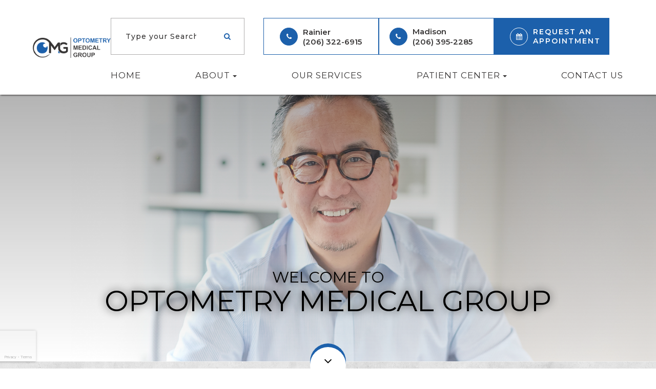

--- FILE ---
content_type: text/html; charset=UTF-8
request_url: https://www.optometrymedicalgroup.com/eye-care-services/your-eye-health/eye-conditions-info/cmv-retinitis/
body_size: 15105
content:
<!DOCTYPE html>
<html lang="en-US"><head><meta charset="utf-8"><meta name="viewport" content="width=device-width"><link rel="shortcut icon" type="image/x-icon" href="https://static.royacdn.com/Site-c9d2a81c-cf20-44cf-a522-f20e48bed4f6/OMG_favicon.png"><meta name="google-site-verification" content="R43VfW5ETh7CUCr7nZSMl0_zJc7KaOnFU5yHiu_rhnA"><title>Eye Doctors in Seattle, WA | Optometry Medical Group</title><meta name="description" content="Local Eye Doctors in Seattle, WA. Optometry Medical Group offers premier eye care in Madison &amp; Rainier. Call !"><meta name="keywords" content=""><link href="https://www.optometrymedicalgroup.com/css/bootstrap.min.css" rel="stylesheet" type="text/css"><link href="https://www.optometrymedicalgroup.com/css/common-global.css" rel="stylesheet" type="text/css"><link href="https://www.optometrymedicalgroup.com/css/site-overrides.css?jxl1444698965=jxl1444698965" rel="stylesheet" type="text/css"><link href="https://www.optometrymedicalgroup.com/css/pages/WebPage-0eb2684c-40de-4621-9123-a3d3dc5b00f9.css?jxl1444698965=jxl1444698965" rel="stylesheet" type="text/css"><link rel="stylesheet" href="https://use.fontawesome.com/releases/v5.6.3/css/all.css" integrity="sha384-UHRtZLI+pbxtHCWp1t77Bi1L4ZtiqrqD80Kn4Z8NTSRyMA2Fd33n5dQ8lWUE00s/" crossorigin="anonymous"><link rel="stylesheet" href="//maxcdn.bootstrapcdn.com/font-awesome/4.7.0/css/font-awesome.min.css"><link href="https://fonts.googleapis.com/css?family=Montserrat:100,100i,200,200i,300,300i,400,400i,500,500i,600,600i,700,700i,800,800i,900,900i" rel="stylesheet"><link href="https://fonts.googleapis.com/css?family=Playfair+Display:400,400i,700,700i" rel="stylesheet"><link href="https://fonts.googleapis.com/css?family=Alice" rel="stylesheet"><link href="https://fonts.googleapis.com/css?family=Allura" rel="stylesheet"><link href="https://www.optometrymedicalgroup.com/styles/dependencies.css" rel="stylesheet"><link href="https://www.optometrymedicalgroup.com/styles/default.css" rel="stylesheet"><link href="https://www.optometrymedicalgroup.com/styles/site.css" rel="stylesheet"><link href="https://www.optometrymedicalgroup.com/styles/color_scheme_1.css" rel="stylesheet"><link href="https://www.optometrymedicalgroup.com/styles/overrides.css" rel="stylesheet"><link rel="amphtml" href="https://www.optometrymedicalgroup.com/index-amp.html"><script type="text/javascript">var _userway_config={position:3,size:'small',color:'#eeeeee',account:'sSEkA4Kkqq'};</script><script type="text/javascript" src="https://cdn.userway.org/widget.js"></script><link rel="canonical" href="https://www.optometrymedicalgroup.com/"></head><body data-webroot="" data-page-id="WebPage-0eb2684c-40de-4621-9123-a3d3dc5b00f9" data-page-name="index" data-siteid="Site-c9d2a81c-cf20-44cf-a522-f20e48bed4f6" data-site="Site-c9d2a81c-cf20-44cf-a522-f20e48bed4f6" class="home"> <div class="site-content"> <div id="ry-header"> <div id="ry-section-header" class="col-xs-12 hidden-xs hidden-sm module-43 ry-section ry-sticky-menu"><div class="col-xs-12 ry-container"><div class="col-xs-12 ry-content ry-flex"><div class="col-xs-12 col-md-2 col-lg-2 ry-left ry-logo"><img src="https://static.royacdn.com/Site-c9d2a81c-cf20-44cf-a522-f20e48bed4f6/OMG_logo.png" loading="lazy" alt="" class="img-responsive" data-url="https://www.optometrymedicalgroup.com/"></div><div class="col-xs-12 col-md-10 col-lg-10 ry-right ry-flex"><div class="col-xs-12 ry-leads"><div class="input-group search-bar-widget  ry-search" data-url="https://www.optometrymedicalgroup.com/search-result.html" data-variables="search"> <input type="text" class="form-control" placeholder="Type your Search" value=""><span class="input-group-btn"> <button class="btn btn-primary search-btn" type="button"><i class="fa fa-search"></i></button> </span></div><div class="ry-contact"><div class="phone-cta"> <li class="ry-el-link"> <span class="contact__overlay"></span> <span class="contact__icon"><span class="icon__wrap"><i class="fa fa-phone" aria-hidden="true"></i></span></span> <span class="phone_number"> <span class="call_us">Rainier</span> <a href="https://www.optometrymedicalgroup.com/contact-us.html">(206) 322-6915</a> </span> </li> <li class="ry-el-link"> <span class="contact__overlay"></span> <span class="contact__icon"><span class="icon__wrap"><i class="fa fa-phone" aria-hidden="true"></i></span></span> <span class="phone_number"> <span class="call_us">Madison</span> <a href="https://www.optometrymedicalgroup.com/contact-us.html">(206) 395-2285</a> </span> </li></div> <li class="ry-el-link"> <span class="contact__overlay"></span> <span class="contact__icon"><span class="icon__wrap"><i class="fa fa-calendar" aria-hidden="true"></i></span></span> <a href="https://www.optometrymedicalgroup.com/request-an-appointment.html" class="btn__appointment"> <span class="call_us">Request An Appointment</span> </a>
</li> </div></div><div class="ry-menu"><ul class="nav-menu ry-nav"><li class=" active" data-active=""><a href="https://www.optometrymedicalgroup.com/index.html">Home</a></li> <li class="dropdown  " role="presentation">
<a class="dropdown-toggle" data-toggle="dropdown" href="https://www.optometrymedicalgroup.com/about.html" role="button" aria-haspopup="true" aria-expanded="false">
About<span class="caret"></span></a><ul class="dropdown-menu"><li class=" "><a href="https://www.optometrymedicalgroup.com/about.html">Our Practice</a></li> <li class=" "><a href="https://www.optometrymedicalgroup.com/meet-our-team.html">Meet the Team</a></li> <li class="third-level-container vietnam "><a href="https://www.optometrymedicalgroup.com/vision-for-vietnam.html">Vision for Vietnam</a></li> <li class="third-level vietnam "><a href="https://www.optometrymedicalgroup.com/board-of-directors.html">Board of Directors</a></li>
</ul></li> <li class=" " data-active=""><a href="https://www.optometrymedicalgroup.com/services.html">Our Services</a></li> <li class="dropdown  " role="presentation">
<a class="dropdown-toggle" data-toggle="dropdown" href="#" role="button" aria-haspopup="true" aria-expanded="false">
Patient Center<span class="caret"></span></a><ul class="dropdown-menu"><li class=" "><a href="https://www.optometrymedicalgroup.com/reviews.html">Testimonials</a></li> <li class="ry-open-link "><a href="https://optometrymedicalgroup.myeyestore.com/" target="_blank">Online Store</a></li> <li class=" "><a href="https://www.optometrymedicalgroup.com/blog.html">Blog</a></li>
</ul></li> <li class=" " data-active=""><a href="https://www.optometrymedicalgroup.com/contact-us.html">Contact Us</a></li> </ul></div></div></div></div></div><div id="theme2-smHeader" class="col-xs-12 hidden-md hidden-lg "><div class="mobile-container"> <div class="menu-wrap"> <div class="flex-wrap"> <div class="flex-item left-nav"> <div class="mobile-nav"> <button class="hamburger hamburger--collapse" type="button"> <div class="flex-btn"> <span class="hamburger-box"><span class="hamburger-inner"></span></span> </div> </button> </div> <div class="mobile_logo"> <a style="display: block;" href="https://www.optometrymedicalgroup.com/index.html"> <img src="https://static.royacdn.com/Site-c9d2a81c-cf20-44cf-a522-f20e48bed4f6/OMG_logo.png" class="img-responsive"></a> </div> </div> <div class="flex-item right-nav"> <div class="mobile-button"> <a href="tel:123.456.7890"><i class="fa fa-phone" aria-hidden="true"></i></a> <a href="https://www.optometrymedicalgroup.com/request-an-appointment.html"><i class="fa fa-calendar" aria-hidden="true"></i></a> </div> </div> <div class="flex-item mobile_menu"> <nav id="mobile_menu"><ul id="menu_container"></ul></nav></div> </div> </div></div></div> </div> <div id="ry-main"> <div class="col-xs-12 sections"><div class="hidden"><h4 style="text-align: center;">HERO</h4></div><div class="col-xs-12 module-66 ry-section"><div class="col-xs-12 ry-content"> <div id="slider-68ded7e2b5321" class="carousel slide  carousel-fade" data-pause="true" data-wrap="true" data-interval="4000" data-width="100%" data-height="auto"> <div class="carousel-inner"> <div class="item active"><div class="col-xs-12 text-center" style="padding-left:0;padding-right:0"><img style="user-select: none;" class="sliderImage center-block img-responsive" data-hoverimage="" src="https://static.royacdn.com/Site-c9d2a81c-cf20-44cf-a522-f20e48bed4f6/hf1.jpg"></div></div><div class="item"><div class="col-xs-12 text-center" style="padding-left:0;padding-right:0"><img style="user-select: none; opacity: 1;" class="sliderImage center-block img-responsive" data-hoverimage="" src="https://static.royacdn.com/Site-c9d2a81c-cf20-44cf-a522-f20e48bed4f6/hf2.jpg"></div></div><div class="item"><div class="col-xs-12 text-center" style="padding-left:0;padding-right:0"><img style="user-select: none;" class="sliderImage center-block img-responsive" data-hoverimage="" src="https://static.royacdn.com/Site-c9d2a81c-cf20-44cf-a522-f20e48bed4f6/hf3.jpg"></div></div> </div> <a class="carousel-control left" href="#slider-68ded7e2b5321" data-slide="prev"><span class="icon-prev"></span></a> <a class="carousel-control right" href="#slider-68ded7e2b5321" data-slide="next"><span class="icon-next"></span></a> </div> <div class="col-xs-12 bnr-textbox"><div class="col-xs-12 ry-container"><div class="ry-section-title-wrapper"><h1 class="ry-section-title"><span>welcome to</span><br><span>Optometry</span> Medical Group</h1></div></div></div></div><div class="clearfix "></div><div class="ry-arrow__down"><a href="#section-hero" class="arrow__wrapper"> <span class="arrow__inner"></span> <i class="fa fa-angle-down"></i> </a> </div></div></div><div class="col-xs-12 sections"><div class="hidden"><h4 style="text-align: center;">WELCOME</h4></div><div class="col-xs-12 ry-section module-67"><div class="col-xs-12 ry-container"><div class="col-xs-12 ry-content"><div id="about" class="col-xs-12 ry-flex"><div class="ry-section-title-wrapper"><h2 class="ry-section-title"><span>Optometry</span> Medical Group</h2></div><div class="ry-each"><p style="text-align: center;">We're a sincere company with a straightforward vision. With us, vision care goes far beyond a simple eye examination.</p></div><div class="ry-each"><div style="text-align: center;"><a data-cke-saved-href="#" href="https://www.optometrymedicalgroup.com/about.html" data-toggle-value="" data-toggle-default-visible="false" data-toggle-show-animation="" data-toggle-hide-animation="" data-toggle-show-animation-options="{}" data-toggle-hide-animation-options="{}" id="" class="ry-btn ry-btn-primary" target="_self">Learn More</a></div></div></div></div></div></div></div><div class="col-xs-12 sections"><div class="hidden"><h4 style="text-align: center;">SERVICES</h4></div><div class="col-xs-12 ry-section module-68"><div id="services" class="col-xs-12 ry-content"><div class="col-xs-12 ry-flex-left"><div class="col-xs-12 ry-each ry-each-1" data-url="services"><div class="col-xs-12 ry-each-box"><div class="col-xs-12 hidden-xs ry-each-box-image ry-el-bg"><img src="https://static.royacdn.com/Site-c9d2a81c-cf20-44cf-a522-f20e48bed4f6/comprehensive_eye_exams.jpg" loading="lazy" alt="" class="img-responsive"></div><div class="col-xs-12 hidden-sm hidden-md hidden-lg ry-each-box-image ry-el-bg"><img src="https://static.royacdn.com/Site-2ee61591-bd3f-4b94-8583-7fc4d52f01b0/mobile_img/mob_comprehensive.jpg" loading="lazy" alt="" class="img-responsive"></div><div class="ry-each-box-text"><a data-cke-saved-href="#" href="https://www.optometrymedicalgroup.com/comprehensive-eye-exam.html" data-toggle-value="" data-toggle-default-visible="false" data-toggle-show-animation="" data-toggle-hide-animation="" data-toggle-show-animation-options="{}" data-toggle-hide-animation-options="{}" id="" class="" target="_self">Comprehensive Eye Exam</a></div></div></div><div class="col-xs-12 ry-each ry-each-2" data-url="services"><div class="col-xs-12 ry-each-box"><div class="col-xs-12 hidden-xs ry-each-box-image ry-el-bg"><img src="https://static.royacdn.com/Site-c9d2a81c-cf20-44cf-a522-f20e48bed4f6/designer_glasses.jpg" loading="lazy" alt="" class="img-responsive"></div><div class="col-xs-12 hidden-sm hidden-md hidden-lg ry-each-box-image ry-el-bg"><img src="https://static.royacdn.com/Site-2ee61591-bd3f-4b94-8583-7fc4d52f01b0/mobile_img/mob_cataract.jpg" loading="lazy" alt="" class="img-responsive"></div><div class="ry-each-box-text"><a data-cke-saved-href="https://www.optometrymedicalgroup.com/eyeglasses-contacts/eyeglasses/designer-frames.html" href="https://www.optometrymedicalgroup.com/eyeglasses-contacts/eyeglasses/designer-frames.html" data-toggle-value="" data-toggle-default-visible="false" data-toggle-show-animation="" data-toggle-hide-animation="" data-toggle-show-animation-options="{}" data-toggle-hide-animation-options="{}" id="" class="" target="_self">Designer Glasses</a></div></div></div></div><div class="col-xs-12 ry-flex-right"><div class="col-xs-12 ry-each ry-each-1" data-url="services"><div class="col-xs-12 ry-each-box"><div class="col-xs-12 hidden-xs hidden-sm ry-each-box-image ry-el-bg"><img src="https://static.royacdn.com/Site-c9d2a81c-cf20-44cf-a522-f20e48bed4f6/myopia_management.jpg" loading="lazy" alt="" class="img-responsive"></div><div class="col-xs-12 hidden-md hidden-lg ry-each-box-image ry-el-bg"><img src="https://static.royacdn.com/Site-2ee61591-bd3f-4b94-8583-7fc4d52f01b0/mobile_img/mob_lasik.jpg" loading="lazy" alt="" class="img-responsive"></div><div class="ry-each-box-text"><a data-cke-saved-href="https://www.optometrymedicalgroup.com/myopia-management.html" href="https://www.optometrymedicalgroup.com/myopia-management.html" data-toggle-value="" data-toggle-default-visible="false" data-toggle-show-animation="" data-toggle-hide-animation="" data-toggle-show-animation-options="{}" data-toggle-hide-animation-options="{}" id="" class="" target="_self">Myopia Management </a></div></div></div><div class="col-xs-12 ry-flex-divisor"><div class="col-xs-12 ry-each ry-each-2" data-url="services"><div class="col-xs-12 ry-each-box"><div class="col-xs-12 hidden-xs hidden-sm ry-each-box-image ry-el-bg"><img src="https://static.royacdn.com/Site-c9d2a81c-cf20-44cf-a522-f20e48bed4f6/dry_contact_lens_exam.jpg" loading="lazy" alt="" class="img-responsive"></div><div class="col-xs-12 hidden-md hidden-lg ry-each-box-image ry-el-bg"><img src="https://static.royacdn.com/Site-2ee61591-bd3f-4b94-8583-7fc4d52f01b0/mobile_img/mob_modernoptic.jpg" loading="lazy" alt="" class="img-responsive"></div><div class="ry-each-box-text"><a data-cke-saved-href="https://www.optometrymedicalgroup.com/contact-lens-exam.html" href="https://www.optometrymedicalgroup.com/contact-lens-exam.html" data-toggle-value="" data-toggle-default-visible="false" data-toggle-show-animation="" data-toggle-hide-animation="" data-toggle-show-animation-options="{}" data-toggle-hide-animation-options="{}" id="" class="" target="_self">Contact Lens Exam</a></div></div></div><div class="col-xs-12 ry-each ry-each-3" data-url="services"><div class="col-xs-12 ry-each-box"><div class="col-xs-12 hidden-xs hidden-sm ry-each-box-image ry-el-bg"><img src="https://static.royacdn.com/Site-c9d2a81c-cf20-44cf-a522-f20e48bed4f6/ocular_disease_management.jpg" loading="lazy" alt="" class="img-responsive"></div><div class="col-xs-12 hidden-md hidden-lg ry-each-box-image ry-el-bg"><img src="https://static.royacdn.com/Site-2ee61591-bd3f-4b94-8583-7fc4d52f01b0/mobile_img/mob_myopia.jpg" loading="lazy" alt="" class="img-responsive"></div><div class="ry-each-box-text"><a data-cke-saved-href="https://www.optometrymedicalgroup.com/eye-care-services/management-of-ocular-diseases.html" href="https://www.optometrymedicalgroup.com/eye-care-services/management-of-ocular-diseases.html" data-toggle-value="" data-toggle-default-visible="false" data-toggle-show-animation="" data-toggle-hide-animation="" data-toggle-show-animation-options="{}" data-toggle-hide-animation-options="{}" id="" class="" target="_self">Ocular Disease Management </a></div></div></div></div></div></div></div></div><div class="col-xs-12 sections"><div class="hidden"><h4 style="text-align: center;">MEET THE DOCTOR</h4></div><div class="col-xs-12 ry-section module-69"><div class="col-xs-12 bg-image ry-el-bg"><img src="https://static.royacdn.com/Site-c9d2a81c-cf20-44cf-a522-f20e48bed4f6/meet_our_doctor_img_left.jpg" loading="lazy" alt="" class="img-responsive"></div><div class="col-xs-12 ry-container"><div class="col-xs-12 ry-each ry-each-left"><div class="ry-section-title-wrapper"><h2 class="ry-section-title">Meet Our Team</h2></div><img src="https://static.royacdn.com/Site-c9d2a81c-cf20-44cf-a522-f20e48bed4f6/dr_hoang.png" loading="lazy" alt="" class="img-responsive person__wp"></div><div class="col-xs-12 ry-each ry-each-right"><div class="col-xs-12 text-content"><div class="ry-section-title-wrapper"><h2 class="ry-section-title">Meet Our Doctor</h2></div><div><p>Our doctors are leaders in eye care offering optical services that provide the best eye care solutions to all our patients.&#8203;&#8203;&#8203;&#8203;&#8203;&#8203;&#8203;</p></div><div class="btn-content"><a data-cke-saved-href="#" href="https://www.optometrymedicalgroup.com/about.html" data-toggle-value="" data-toggle-default-visible="false" data-toggle-show-animation="" data-toggle-hide-animation="" data-toggle-show-animation-options="{}" data-toggle-hide-animation-options="{}" id="" class="ry-btn ry-btn-primary ry-btn-dark" target="_self">Discover More</a> <a data-cke-saved-href="#" href="https://www.optometrymedicalgroup.com/meet-our-team.html" data-toggle-value="" data-toggle-default-visible="false" data-toggle-show-animation="" data-toggle-hide-animation="" data-toggle-show-animation-options="{}" data-toggle-hide-animation-options="{}" id="" class="ry-btn ry-btn-primary ry-btn-light" target="_self">Meet the Team</a></div></div></div></div></div></div><div class="col-xs-12 sections"><div class="hidden"><h4 style="text-align: center;">MAP</h4></div><div class="col-xs-12 ry-section module-70"><div class="col-xs-12 ry-content"><div class="col-xs-12 ry-each ry-each-1"><div class="col-xs-12 ry-content-wrap"><div class="ry-section-title-wrapper"><h2 class="ry-section-title"><span class="negative">Community Care</span><br>You Can Trust</h2></div><div><p>It is our mission to empower the underserved Vietnamese community at home and abroad through vision care. We believe that vision is a basic human right. Whether it's work or play, our clear vision is a gift. In Vietnam, 20.9 million lack this simple gift, and 3 million are children.<br><br><a data-cke-saved-href="https://www.optometrymedicalgroup.com/news.html" href="https://www.optometrymedicalgroup.com/news.html" data-toggle-value="" data-toggle-default-visible="false" data-toggle-show-animation="" data-toggle-hide-animation="" data-toggle-show-animation-options="{}" data-toggle-hide-animation-options="{}" id="" class="ry-btn ry-btn-primary" target="_self">Learn More</a></p></div></div></div><div class="col-xs-12 ry-each ry-each-2 ry-el-bg"><img src="https://static.royacdn.com/Site-c9d2a81c-cf20-44cf-a522-f20e48bed4f6/community_care_2.jpg" loading="lazy" alt="" class="img-responsive"></div><div class="col-xs-12 module-32"><div class="col-xs-12 ry-container ry-container-1280"><div class="module-32-heading"><h4 class="ry-section-title">TOP BRANDS</h4></div><div class="clearfix "></div><div id="module-32-carousel-one" class="col-xs-12 swiper-container module-32-swiper-container"><div class="col-xs-12 swiper-wrapper"><div class="col-xs-12 swiper-slide"><img src="https://static.royacdn.com/Site-c9d2a81c-cf20-44cf-a522-f20e48bed4f6/optical_brands/CalvinKlein.png" loading="lazy" alt="" class="" style="max-width: 120px;"></div><div class="col-xs-12 swiper-slide"><img src="https://static.royacdn.com/Site-c9d2a81c-cf20-44cf-a522-f20e48bed4f6/optical_brands/KateSpade.png" loading="lazy" alt="" class="" style="max-width: 130px;"></div><div class="col-xs-12 swiper-slide"><img src="https://static.royacdn.com/Site-c9d2a81c-cf20-44cf-a522-f20e48bed4f6/optical_brands/SalvatoreFerragamo_blk.png" loading="lazy" alt="" class=""></div><div class="col-xs-12 swiper-slide"><img src="https://static.royacdn.com/Site-c9d2a81c-cf20-44cf-a522-f20e48bed4f6/optical_brands/Tiffany_Co_Blk.png" loading="lazy" alt="" class=""></div><div class="col-xs-12 swiper-slide"><img src="https://static.royacdn.com/Site-c9d2a81c-cf20-44cf-a522-f20e48bed4f6/optical_brands/burberry_logo.png" loading="lazy" alt="" class=""></div><div class="col-xs-12 swiper-slide"><img src="https://static.royacdn.com/Site-c9d2a81c-cf20-44cf-a522-f20e48bed4f6/optical_brands/dolce_gabbana_blk.png" loading="lazy" alt="" class=""></div><div class="col-xs-12 swiper-slide"><img src="https://static.royacdn.com/Site-c9d2a81c-cf20-44cf-a522-f20e48bed4f6/optical_brands/gucci.png" loading="lazy" alt="" class="" style="max-width: 120px;"></div><div class="col-xs-12 swiper-slide"><img src="https://static.royacdn.com/Site-c9d2a81c-cf20-44cf-a522-f20e48bed4f6/optical_brands/marcjacobs_removebg.png" loading="lazy" alt="" class=""></div><div class="col-xs-12 swiper-slide"><img src="https://static.royacdn.com/Site-c9d2a81c-cf20-44cf-a522-f20e48bed4f6/optical_brands/prada_dark.png" loading="lazy" alt="" class="" style="max-width: 120px;"></div><div class="col-xs-12 swiper-slide"><img src="https://static.royacdn.com/Site-c9d2a81c-cf20-44cf-a522-f20e48bed4f6/optical_brands/rag_and_bone_logo.png" loading="lazy" alt="" class=""></div><div class="col-xs-12 swiper-slide"><img src="https://static.royacdn.com/Site-c9d2a81c-cf20-44cf-a522-f20e48bed4f6/optical_brands/ray_ban_logo.png" loading="lazy" alt="" class="" style="max-width: 120px;"></div><div class="col-xs-12 swiper-slide"><img src="https://static.royacdn.com/Site-c9d2a81c-cf20-44cf-a522-f20e48bed4f6/optical_brands/swarovski.png" loading="lazy" alt="" class="" style="max-width: 150px;"></div><div class="col-xs-12 swiper-slide"><img src="https://static.royacdn.com/Site-c9d2a81c-cf20-44cf-a522-f20e48bed4f6/optical_brands/tom_ford.png" loading="lazy" alt="" class=""></div></div><div class="swiper-pagination"></div><div class="swiper-button-next"></div><div class="swiper-button-prev"></div></div><div class="clearfix "></div><div class="module-32-heading"><h4 class="ry-section-title">Testimonials</h4></div><div class="clearfix "></div> <div id="htmlSlider-68ded7e2b5d4d" class="carousel slide  slide col-xs-12" data-pause="true" data-wrap="true" data-interval="9000" data-width="100%" data-height="auto"> <div class="carousel-inner"><div class="item active"><div class="col-xs-12"><div class="col-xs-12 testimony"><div><h5>Robin Castillo</h5><span tabindex="-1" data-cke-widget-wrapper="1" data-cke-filter="off" class="cke_widget_wrapper cke_widget_inline" data-cke-display-name="span" data-cke-widget-id="4" role="region" aria-label="span widget"><span class="fa fa-star " data-cke-widget-keep-attr="0" data-widget="FontAwesome" data-cke-widget-data="%7B%22class%22%3A%22fa%20fa-star%20%22%2C%22color%22%3A%22%231C60AB%22%2C%22size%22%3A%22%22%2C%22classes%22%3A%7B%22fa-star%22%3A1%2C%22fa%22%3A1%7D%2C%22flippedRotation%22%3A%22%22%7D" style="color:#1C60AB;"></span></span><span tabindex="-1" data-cke-widget-wrapper="1" data-cke-filter="off" class="cke_widget_wrapper cke_widget_inline" data-cke-display-name="span" data-cke-widget-id="3" role="region" aria-label="span widget"><span class="fa fa-star " data-cke-widget-keep-attr="0" data-widget="FontAwesome" data-cke-widget-data="%7B%22class%22%3A%22fa%20fa-star%20%22%2C%22color%22%3A%22%231C60AB%22%2C%22size%22%3A%22%22%2C%22classes%22%3A%7B%22fa-star%22%3A1%2C%22fa%22%3A1%7D%2C%22flippedRotation%22%3A%22%22%7D" style="color:#1C60AB;"></span></span><span tabindex="-1" data-cke-widget-wrapper="1" data-cke-filter="off" class="cke_widget_wrapper cke_widget_inline" data-cke-display-name="span" data-cke-widget-id="2" role="region" aria-label="span widget"><span class="fa fa-star " data-cke-widget-keep-attr="0" data-widget="FontAwesome" data-cke-widget-data="%7B%22class%22%3A%22fa%20fa-star%20%22%2C%22color%22%3A%22%231C60AB%22%2C%22size%22%3A%22%22%2C%22classes%22%3A%7B%22fa-star%22%3A1%2C%22fa%22%3A1%7D%2C%22flippedRotation%22%3A%22%22%7D" style="color:#1C60AB;"></span></span><span tabindex="-1" data-cke-widget-wrapper="1" data-cke-filter="off" class="cke_widget_wrapper cke_widget_inline" data-cke-display-name="span" data-cke-widget-id="1" role="region" aria-label="span widget"><span class="fa fa-star " data-cke-widget-keep-attr="0" data-widget="FontAwesome" data-cke-widget-data="%7B%22class%22%3A%22fa%20fa-star%20%22%2C%22color%22%3A%22%231C60AB%22%2C%22size%22%3A%22%22%2C%22classes%22%3A%7B%22fa-star%22%3A1%2C%22fa%22%3A1%7D%2C%22flippedRotation%22%3A%22%22%7D" style="color:#1C60AB;"></span></span><span tabindex="-1" data-cke-widget-wrapper="1" data-cke-filter="off" class="cke_widget_wrapper cke_widget_inline" data-cke-display-name="span" data-cke-widget-id="0" role="region" aria-label="span widget"><span class="fa fa-star " data-cke-widget-keep-attr="0" data-widget="FontAwesome" data-cke-widget-data="%7B%22class%22%3A%22fa%20fa-star%20%22%2C%22color%22%3A%22%231C60AB%22%2C%22size%22%3A%22%22%2C%22classes%22%3A%7B%22fa-star%22%3A1%2C%22fa%22%3A1%7D%2C%22flippedRotation%22%3A%22%22%7D" style="color:#1C60AB;"></span></span><p>Great experience from scheduling an appointment, to having my eyeglasses ordered. Took about 2 hours from driving home, getting my eye exam, to completing the process.</p></div></div></div></div><div class="item"><div class="col-xs-12"><div class="col-xs-12 testimony"><div><h5>Jake Levenson</h5><span tabindex="-1" data-cke-widget-wrapper="1" data-cke-filter="off" class="cke_widget_wrapper cke_widget_inline" data-cke-display-name="span" data-cke-widget-id="4" role="region" aria-label="span widget"><span class="fa fa-star " data-cke-widget-keep-attr="0" data-widget="FontAwesome" data-cke-widget-data="%7B%22class%22%3A%22fa%20fa-star%20%22%2C%22color%22%3A%22%231C60AB%22%2C%22size%22%3A%22%22%2C%22classes%22%3A%7B%22fa-star%22%3A1%2C%22fa%22%3A1%7D%2C%22flippedRotation%22%3A%22%22%7D" style="color:#1C60AB;"></span></span><span tabindex="-1" data-cke-widget-wrapper="1" data-cke-filter="off" class="cke_widget_wrapper cke_widget_inline" data-cke-display-name="span" data-cke-widget-id="3" role="region" aria-label="span widget"><span class="fa fa-star " data-cke-widget-keep-attr="0" data-widget="FontAwesome" data-cke-widget-data="%7B%22class%22%3A%22fa%20fa-star%20%22%2C%22color%22%3A%22%231C60AB%22%2C%22size%22%3A%22%22%2C%22classes%22%3A%7B%22fa-star%22%3A1%2C%22fa%22%3A1%7D%2C%22flippedRotation%22%3A%22%22%7D" style="color:#1C60AB;"></span></span><span tabindex="-1" data-cke-widget-wrapper="1" data-cke-filter="off" class="cke_widget_wrapper cke_widget_inline" data-cke-display-name="span" data-cke-widget-id="2" role="region" aria-label="span widget"><span class="fa fa-star " data-cke-widget-keep-attr="0" data-widget="FontAwesome" data-cke-widget-data="%7B%22class%22%3A%22fa%20fa-star%20%22%2C%22color%22%3A%22%231C60AB%22%2C%22size%22%3A%22%22%2C%22classes%22%3A%7B%22fa-star%22%3A1%2C%22fa%22%3A1%7D%2C%22flippedRotation%22%3A%22%22%7D" style="color:#1C60AB;"></span></span><span tabindex="-1" data-cke-widget-wrapper="1" data-cke-filter="off" class="cke_widget_wrapper cke_widget_inline" data-cke-display-name="span" data-cke-widget-id="1" role="region" aria-label="span widget"><span class="fa fa-star " data-cke-widget-keep-attr="0" data-widget="FontAwesome" data-cke-widget-data="%7B%22class%22%3A%22fa%20fa-star%20%22%2C%22color%22%3A%22%231C60AB%22%2C%22size%22%3A%22%22%2C%22classes%22%3A%7B%22fa-star%22%3A1%2C%22fa%22%3A1%7D%2C%22flippedRotation%22%3A%22%22%7D" style="color:#1C60AB;"></span></span><span tabindex="-1" data-cke-widget-wrapper="1" data-cke-filter="off" class="cke_widget_wrapper cke_widget_inline" data-cke-display-name="span" data-cke-widget-id="0" role="region" aria-label="span widget"><span class="fa fa-star " data-cke-widget-keep-attr="0" data-widget="FontAwesome" data-cke-widget-data="%7B%22class%22%3A%22fa%20fa-star%20%22%2C%22color%22%3A%22%231C60AB%22%2C%22size%22%3A%22%22%2C%22classes%22%3A%7B%22fa-star%22%3A1%2C%22fa%22%3A1%7D%2C%22flippedRotation%22%3A%22%22%7D" style="color:#1C60AB;"></span></span><p>Very professional and helpful! Shared a lot of information to appease my curiosity and made the experience pretty smooth. My insurance coverage and payment options were clearly explained at the front desk. Handled sanitary measures for covid really well too</p></div></div></div></div><div class="item"><div class="col-xs-12"><div class="col-xs-12 testimony"><div><h5>Vincent La</h5><span tabindex="-1" data-cke-widget-wrapper="1" data-cke-filter="off" class="cke_widget_wrapper cke_widget_inline" data-cke-display-name="span" data-cke-widget-id="4" role="region" aria-label="span widget"><span class="fa fa-star " data-cke-widget-keep-attr="0" data-widget="FontAwesome" data-cke-widget-data="%7B%22class%22%3A%22fa%20fa-star%20%22%2C%22color%22%3A%22%231C60AB%22%2C%22size%22%3A%22%22%2C%22classes%22%3A%7B%22fa-star%22%3A1%2C%22fa%22%3A1%7D%2C%22flippedRotation%22%3A%22%22%7D" style="color:#1C60AB;"></span></span><span tabindex="-1" data-cke-widget-wrapper="1" data-cke-filter="off" class="cke_widget_wrapper cke_widget_inline" data-cke-display-name="span" data-cke-widget-id="3" role="region" aria-label="span widget"><span class="fa fa-star " data-cke-widget-keep-attr="0" data-widget="FontAwesome" data-cke-widget-data="%7B%22class%22%3A%22fa%20fa-star%20%22%2C%22color%22%3A%22%231C60AB%22%2C%22size%22%3A%22%22%2C%22classes%22%3A%7B%22fa-star%22%3A1%2C%22fa%22%3A1%7D%2C%22flippedRotation%22%3A%22%22%7D" style="color:#1C60AB;"></span></span><span tabindex="-1" data-cke-widget-wrapper="1" data-cke-filter="off" class="cke_widget_wrapper cke_widget_inline" data-cke-display-name="span" data-cke-widget-id="2" role="region" aria-label="span widget"><span class="fa fa-star " data-cke-widget-keep-attr="0" data-widget="FontAwesome" data-cke-widget-data="%7B%22class%22%3A%22fa%20fa-star%20%22%2C%22color%22%3A%22%231C60AB%22%2C%22size%22%3A%22%22%2C%22classes%22%3A%7B%22fa-star%22%3A1%2C%22fa%22%3A1%7D%2C%22flippedRotation%22%3A%22%22%7D" style="color:#1C60AB;"></span></span><span tabindex="-1" data-cke-widget-wrapper="1" data-cke-filter="off" class="cke_widget_wrapper cke_widget_inline" data-cke-display-name="span" data-cke-widget-id="1" role="region" aria-label="span widget"><span class="fa fa-star " data-cke-widget-keep-attr="0" data-widget="FontAwesome" data-cke-widget-data="%7B%22class%22%3A%22fa%20fa-star%20%22%2C%22color%22%3A%22%231C60AB%22%2C%22size%22%3A%22%22%2C%22classes%22%3A%7B%22fa-star%22%3A1%2C%22fa%22%3A1%7D%2C%22flippedRotation%22%3A%22%22%7D" style="color:#1C60AB;"></span></span><span tabindex="-1" data-cke-widget-wrapper="1" data-cke-filter="off" class="cke_widget_wrapper cke_widget_inline" data-cke-display-name="span" data-cke-widget-id="0" role="region" aria-label="span widget"><span class="fa fa-star " data-cke-widget-keep-attr="0" data-widget="FontAwesome" data-cke-widget-data="%7B%22class%22%3A%22fa%20fa-star%20%22%2C%22color%22%3A%22%231C60AB%22%2C%22size%22%3A%22%22%2C%22classes%22%3A%7B%22fa-star%22%3A1%2C%22fa%22%3A1%7D%2C%22flippedRotation%22%3A%22%22%7D" style="color:#1C60AB;"></span></span><p>I came here after a 12 hour night shift and they were the most hospitable and knowledgeable staff. I didn't feel rushed and the staff and physicians were very caring to my eye aversions. I would highly recommend giving them a visit!</p></div></div></div></div><div class="item"><div class="col-xs-12"><div class="col-xs-12 testimony"><div><h5>Theresa Johnston</h5><span tabindex="-1" data-cke-widget-wrapper="1" data-cke-filter="off" class="cke_widget_wrapper cke_widget_inline" data-cke-display-name="span" data-cke-widget-id="4" role="region" aria-label="span widget"><span class="fa fa-star " data-cke-widget-keep-attr="0" data-widget="FontAwesome" data-cke-widget-data="%7B%22class%22%3A%22fa%20fa-star%20%22%2C%22color%22%3A%22%231C60AB%22%2C%22size%22%3A%22%22%2C%22classes%22%3A%7B%22fa-star%22%3A1%2C%22fa%22%3A1%7D%2C%22flippedRotation%22%3A%22%22%7D" style="color:#1C60AB;"></span></span><span tabindex="-1" data-cke-widget-wrapper="1" data-cke-filter="off" class="cke_widget_wrapper cke_widget_inline" data-cke-display-name="span" data-cke-widget-id="3" role="region" aria-label="span widget"><span class="fa fa-star " data-cke-widget-keep-attr="0" data-widget="FontAwesome" data-cke-widget-data="%7B%22class%22%3A%22fa%20fa-star%20%22%2C%22color%22%3A%22%231C60AB%22%2C%22size%22%3A%22%22%2C%22classes%22%3A%7B%22fa-star%22%3A1%2C%22fa%22%3A1%7D%2C%22flippedRotation%22%3A%22%22%7D" style="color:#1C60AB;"></span></span><span tabindex="-1" data-cke-widget-wrapper="1" data-cke-filter="off" class="cke_widget_wrapper cke_widget_inline" data-cke-display-name="span" data-cke-widget-id="2" role="region" aria-label="span widget"><span class="fa fa-star " data-cke-widget-keep-attr="0" data-widget="FontAwesome" data-cke-widget-data="%7B%22class%22%3A%22fa%20fa-star%20%22%2C%22color%22%3A%22%231C60AB%22%2C%22size%22%3A%22%22%2C%22classes%22%3A%7B%22fa-star%22%3A1%2C%22fa%22%3A1%7D%2C%22flippedRotation%22%3A%22%22%7D" style="color:#1C60AB;"></span></span><span tabindex="-1" data-cke-widget-wrapper="1" data-cke-filter="off" class="cke_widget_wrapper cke_widget_inline" data-cke-display-name="span" data-cke-widget-id="1" role="region" aria-label="span widget"><span class="fa fa-star " data-cke-widget-keep-attr="0" data-widget="FontAwesome" data-cke-widget-data="%7B%22class%22%3A%22fa%20fa-star%20%22%2C%22color%22%3A%22%231C60AB%22%2C%22size%22%3A%22%22%2C%22classes%22%3A%7B%22fa-star%22%3A1%2C%22fa%22%3A1%7D%2C%22flippedRotation%22%3A%22%22%7D" style="color:#1C60AB;"></span></span><span tabindex="-1" data-cke-widget-wrapper="1" data-cke-filter="off" class="cke_widget_wrapper cke_widget_inline" data-cke-display-name="span" data-cke-widget-id="0" role="region" aria-label="span widget"><span class="fa fa-star " data-cke-widget-keep-attr="0" data-widget="FontAwesome" data-cke-widget-data="%7B%22class%22%3A%22fa%20fa-star%20%22%2C%22color%22%3A%22%231C60AB%22%2C%22size%22%3A%22%22%2C%22classes%22%3A%7B%22fa-star%22%3A1%2C%22fa%22%3A1%7D%2C%22flippedRotation%22%3A%22%22%7D" style="color:#1C60AB;"></span></span><p>These folks are the best! I was having trouble figuring out my insurance for my appointment and everyone was so helpful, patient, and kind. My exam was efficient, thorough, and friendly. I will definitely go back and recommend this clinic to friends.</p></div></div></div></div></div> <a class="carousel-control left" href="#htmlSlider-68ded7e2b5d4d" data-slide="prev"><span class="icon-prev"></span></a> <a class="carousel-control right" href="#htmlSlider-68ded7e2b5d4d" data-slide="next"><span class="icon-next"></span></a> </div> </div></div><div class="col-xs-12 ry-each ry-each-3"><div class="map-widget"><iframe width="100%" height="350" frameborder="0" scrolling="no" marginheight="0" marginwidth="0" src="https://www.google.com/maps/embed?pb=!1m18!1m12!1m3!1d2691.7120919403455!2d-122.29400290000001!3d47.573389899999995!2m3!1f0!2f0!3f0!3m2!1i1024!2i768!4f13.1!3m3!1m2!1s0x54906a65a859bbf1%3A0x63615bbca619df7f!2sOptometry%20Medical%20Group%20-%20Jackson%20Vision%20Clinic!5e0!3m2!1sen!2sph!4v1673228633190!5m2!1sen!2sph"></iframe></div></div><div class="col-xs-12 ry-each ry-each-3"><div class="map-widget"><iframe width="100%" height="350" frameborder="0" scrolling="no" marginheight="0" marginwidth="0" src="https://www.google.com/maps/embed?pb=!1m18!1m12!1m3!1d2689.4289724808864!2d-122.30627958417884!3d47.617792095197736!2m3!1f0!2f0!3f0!3m2!1i1024!2i768!4f13.1!3m3!1m2!1s0x54906bd85b723aeb%3A0x900003914e89b2ca!2sOptometry%20Medical%20Group%20-%20Madison%20Vision%20Clinic!5e0!3m2!1sen!2sph!4v1673228482940!5m2!1sen!2sph"></iframe></div></div><div class="col-xs-12 ry-each ry-form ry-form-box ry-each-4"> <form id="form-68ded7e2b5f71" class="cmsForm " data-hide-after-submit="" data-meta="[base64]" data-signature="bbe79d28cfd76374170bc1767a4188179868e749635c745c94cbaf07f4eb56e1"> <div class="fieldset"><div class="ry-section-title-wrapper"><h2 class="ry-section-title">Interested in Our Services?</h2></div><div><p>For non-urgent questions or to learn more about our services, contact us today!</p></div><div class="col-xs-12 "><div class="col-xs-12 __name"><div class="form-group required" data-type="text" data-required="true"> <input name="Name" value="" id="Name" type="text" placeholder="Name *" class="form-control"></div></div><div class="col-xs-12 split__box"><div class="col-xs-12 __email"><div class="form-group required" data-validation="^[a-zA-Z0-9._%-]+@[a-zA-Z0-9.-]+\.[a-zA-Z]{2,4}$" data-errormsg="Invalid Email Address." data-type="text" data-required="true"> <input name="email" value="" id="email" type="text" placeholder="Email *" class="form-control"></div></div><div class="col-xs-12 __phone"><div class="form-group required" data-validation="^(([0-9]{1})*[- .(]*([0-9]{3})[- .)]*[0-9]{3}[- .]*[0-9]{4})+$" data-errormsg="Invalid Phone Number." data-type="text" data-required="true"> <input name="phone" value="" id="phone" type="text" placeholder="Phone *" class="form-control"></div></div></div><div class="col-xs-12 __message"><div class="form-group " data-type="text" data-required="true"> <textarea name="message_text" id="message_text" placeholder="Message" class="form-control"></textarea></div></div><div class="clearfix "></div><div><div class="form-group" data-type="submit"> <button id="contact-btn-home" type="submit" class="recaptcha ry-btn ry-btn-primary ry-btn-light" value="Submit">Submit</button></div></div></div></div><div class="container-fluid" style="padding: 0;"> <div class="alert alert-success hidden">Thank you. We'll connect with you shortly.</div> <div class="alert alert-danger alert-missing-fields hidden">You are missing required fields.</div> <div class="alert alert-danger alert-custom-errors hidden">Dynamic Error Description</div> <div class="alert alert-danger alert-processing-error hidden">There was an error processing this form.</div></div> </form></div></div></div></div><div><script type="application/ld+json">
[ {
  "@context" : "http://schema.org",
  "@type" : "MedicalClinic",
  "name" : "Optometry Medical Group - Rainier",
       "priceRange": "Call for pricing options",
 "description": "Local Eye Doctors in Seattle, WA. Optometry Medical Group offers premier eye care in Madison and Rainier.",
  "image" : "https://static.royacdn.com/Site-c9d2a81c-cf20-44cf-a522-f20e48bed4f6/OMG_logo.png",
 "mainEntityOfPage":"https://goo.gl/maps/7QaWwcCUgzxj6HMo8", 
   "openingHours": "Mo, Tu, We, Th, Fr, Sa 08:00-17:00",
"telephone" : "(206) 322-6915",
  "address" : {
    "@type" : "PostalAddress",
    "streetAddress" : "3324 Rainier Ave S.",
    "addressLocality" : "Seattle",
    "addressRegion" : "WA",
    "addressCountry" : "USA",
    "postalCode" : "98122"
  },
      "geo": {
    "@type": "GeoCoordinates",
    "latitude": "47.57339426018607",
    "longitude": "-122.2940182195557"
  },
  "url" : "https://www.optometrymedicalgroup.com/"
}, {
  "@context" : "http://schema.org",
  "@type" : "MedicalClinic",
  "name" : "Optometry Medical Group - Madison",
       "priceRange": "Call for pricing options",
       "mainEntityOfPage":"https://goo.gl/maps/DTXZHmgq8aQ9eNET7", 
   "openingHours": "Mo, Tu, We, Th, Fr, Sa 08:00-17:00",
   "telephone" : "(206) 395-2285",
   "description": "Local Eye Doctors in Seattle, WA. Optometry Medical Group offers premier eye care in Madison and Rainier.",
 "image" : "https://static.royacdn.com/Site-c9d2a81c-cf20-44cf-a522-f20e48bed4f6/OMG_logo.png",
  "address" : {
    "@type" : "PostalAddress",
    "streetAddress" : "1721 22nd Ave",
    "addressLocality" : "Seattle,",
    "addressRegion" : "WA",
    "addressCountry" : "USA",
    "postalCode" : "98122"
  },
      "geo": {
    "@type": "GeoCoordinates",
    "latitude": "47.61783672531738",
    "longitude": "-122.30403400233375"
  },
  "url" : "https://www.optometrymedicalgroup.com/"
} ]
</script></div> </div> <div id="ry-footer"> <div class="col-xs-12 col-sm-12 module-44"><div class="col-xs-12 ry-footer-top"><div class="col-xs-12 ry-container"><img src="https://static.royacdn.com/Site-c9d2a81c-cf20-44cf-a522-f20e48bed4f6/OMG_logo.png" loading="lazy" alt="" class="img-responsive ry-footer-logo"><div class="col-xs-12 ry-divisor"></div><div class="col-xs-12 col-sm-12 ry-flex"><div class="ry-each ry-each-footer-menu"><h2>Quick Links</h2>
<ul><li class="ry-link-item " data-active=""><a href="https://www.optometrymedicalgroup.com/about.html">About Us</a></li> <li class="ry-link-item " data-active=""><a href="https://www.optometrymedicalgroup.com/meet-our-team.html">Meet The Team</a></li> <li class="ry-link-item " data-active=""><a href="https://www.optometrymedicalgroup.com/services.html">Our Services</a></li> <li class="ry-link-item " data-active=""><a href="https://www.optometrymedicalgroup.com/reviews.html">Testimonials</a></li> <li class="ry-link-item " data-active=""><a href="https://www.optometrymedicalgroup.com/payment-options.html">Payment Options</a></li> <li class="ry-link-item " data-active=""><a href="https://www.optometrymedicalgroup.com/online-forms.html">Patient Forms</a></li> <li class="ry-link-item " data-active=""><a href="https://www.optometrymedicalgroup.com/contact-us.html">Contact Us</a></li> </ul></div><div class="ry-each"><h2>Our Services</h2>
<ul><li class=" " data-active=""><a href="https://www.optometrymedicalgroup.com/comprehensive-eye-exam.html">Comprehensive Eye Exam</a></li> <li class=" " data-active=""><a href="https://www.optometrymedicalgroup.com/eyeglasses.html">Eyeglasses</a></li> <li class=" " data-active=""><a href="https://www.optometrymedicalgroup.com/eyeglasses-contacts/eyeglasses/designer-frames.html">Designer Frames</a></li> <li class=" " data-active=""><a href="https://www.optometrymedicalgroup.com/eyeglasses-contacts/eyeglasses/transitions-lenses.html">Transition Lenses&reg;</a></li> <li class=" " data-active=""><a href="https://www.optometrymedicalgroup.com/myopia-management.html">Myopia Management</a></li> <li class=" " data-active=""><a href="https://www.optometrymedicalgroup.com/contact-lens-exam.html">contact Lens Exam</a></li> <li class=" " data-active=""><a href="https://www.optometrymedicalgroup.com/eye-care-services/management-of-ocular-diseases.html">Ocular Disease Management</a></li> </ul></div><div class="col-xs-12 col-sm-12 col-md-12 col-lg-12 ry-each"><div><h2>Rainier</h2></div><div class="col-xs-12 col-sm-12 col-md-12 col-lg-12 website-info"><div class="address"><p><br></p><a data-cke-saved-href="https://www.google.com/maps/search/3324+Rainier+Ave+S.+Seattle,++WA+98144" href="https://goo.gl/maps/QFpH4C5yBgQsfefK7" data-toggle-value="" data-toggle-default-visible="false" data-toggle-show-animation="" data-toggle-hide-animation="" data-toggle-show-animation-options="{}" data-toggle-hide-animation-options="{}" id="" class="" target="_blank"><span class="span-1">3324 Rainier Ave S.<br>Seattle, WA 98144</span></a></div><div class="phone">Phone: <a data-cke-saved-href="tel:123.456.7890" href="tel:206.322.6915" data-toggle-value="" data-toggle-default-visible="false" data-toggle-show-animation="" data-toggle-hide-animation="" data-toggle-show-animation-options="{}" data-toggle-hide-animation-options="{}" id="" class="" target="_self">(206) 322-6915</a></div><div class="fax">Fax: (206) 395-2315</div><div class="col-xs-12 office-hours"><div><ul><li><span class="span-2">Monday</span> <span class="span-3">Closed</span></li><li><span class="span-2">Tuesday</span><span class="span-3"> 9:00 AM - 5:00 PM</span></li><li><span class="span-2">Wednesday</span> <span class="span-3">9:00 AM - 5:00 PM</span></li><li><span class="span-2">Thursday</span><span class="span-3"> 9:00 AM - 5:00 PM</span></li><li><span class="span-2">Friday</span> <span class="span-3">9:00 AM - 5:00 PM</span></li><li><span class="span-2">Saturday</span> <span class="span-3">9:00 AM - 5:00 PM</span></li><li><span class="span-2">Sunday</span> <span class="span-3">Closed</span></li></ul></div></div><div class="col-xs-12 social-icons"><div class="social-inner-wrap"><li data-href="https://www.facebook.com/optometrymedicalgroup/"><a href="https://www.facebook.com/optometrymedicalgroup/" class="fa fa-facebook" target="_blank"></a></li>
<li data-href="https://www.instagram.com/optometrymedicalgroup/"><a href="https://www.instagram.com/optometrymedicalgroup/" class="fa fa-instagram" target="_blank"></a></li>
<li data-href="https://goo.gl/maps/QFpH4C5yBgQsfefK7"><a href="https://goo.gl/maps/QFpH4C5yBgQsfefK7" class="fa fa-google" target="_blank"></a></li>
<li data-href="https://www.yelp.com/biz/optometry-medical-group-jackson-vision-clinic-seattle"><a href="https://www.yelp.com/biz/optometry-medical-group-jackson-vision-clinic-seattle" class="fa fa-yelp" target="_blank"></a></li></div></div></div></div><div class="col-xs-12 col-sm-12 col-md-12 col-lg-12 ry-each"><div><h2>Madison</h2></div><div class="address"><p><br></p><a data-cke-saved-href="https://www.google.com/maps/search/3324+Rainier+Ave+S.+Seattle,++WA+98144" href="https://goo.gl/maps/yg7597WSTNwWAq2r5" data-toggle-value="" data-toggle-default-visible="false" data-toggle-show-animation="" data-toggle-hide-animation="" data-toggle-show-animation-options="{}" data-toggle-hide-animation-options="{}" class="" target="_blank" id=""><span class="span-1">1721 22nd Ave<br>Seattle, WA 98122</span></a></div><div class="phone">Phone: <a data-cke-saved-href="tel:123.456.7890" href="tel:206.395.2285" data-toggle-value="" data-toggle-default-visible="false" data-toggle-show-animation="" data-toggle-hide-animation="" data-toggle-show-animation-options="{}" data-toggle-hide-animation-options="{}" id="" class="" target="_self">(206) 395-2285</a></div><div class="fax">Fax: (206) 395-2329</div><div class="col-xs-12 office-hours"><div><ul><li><span class="span-2">Monday</span> <span class="span-3">Closed</span></li><li><span class="span-2">Tuesday</span><span class="span-3"> 9:00 AM - 5:00 PM</span></li><li><span class="span-2">Wednesday</span> <span class="span-3">9:00 AM - 5:00 PM</span></li><li><span class="span-2">Thursday</span><span class="span-3"> 9:00 AM - 5:00 PM</span></li><li><span class="span-2">Friday</span> <span class="span-3">9:00 AM - 5:00 PM</span></li><li><span class="span-2">Saturday</span> <span class="span-3">9:00 AM - 5:00 PM</span></li><li><span class="span-2">Sunday</span> <span class="span-3">Closed</span></li></ul></div></div><div class="col-xs-12 social-icons"><div class="social-inner-wrap"><li data-href="https://www.facebook.com/optometrymedicalgroup/"><a href="https://www.facebook.com/optometrymedicalgroup/" class="fa fa-facebook" target="_blank"></a></li>
<li data-href="https://www.instagram.com/optometrymedicalgroup/"><a href="https://www.instagram.com/optometrymedicalgroup/" class="fa fa-instagram" target="_blank"></a></li>
<li data-href="https://goo.gl/maps/yg7597WSTNwWAq2r5"><a href="https://goo.gl/maps/yg7597WSTNwWAq2r5" class="fa fa-google" target="_blank"></a></li>
<li data-href="https://www.yelp.com/biz/optometry-medical-group-seattle-8"><a href="https://www.yelp.com/biz/optometry-medical-group-seattle-8" class="fa fa-yelp" target="_blank"></a></li></div></div></div></div></div></div><div class="col-xs-12 ry-footer-copyright"><div class="col-xs-12 ry-container"><div class="col-xs-12 col-sm-12 col-md-6 col-lg-6 ry-left"><div class="theme_special_text_color"><p><span class="span-2">&copy; 2025 <span>Optometry</span> Medical Group. All rights Reserved. </span><a data-cke-saved-href="https://www.optometrymedicalgroup.com/accessibility-statement.html" href="https://www.optometrymedicalgroup.com/accessibility-statement.html" data-toggle-value="" data-toggle-default-visible="false" data-toggle-show-animation="" data-toggle-hide-animation="" data-toggle-show-animation-options="{}" data-toggle-hide-animation-options="{}" id="" class="" target="_self">Accessibility Statement</a> - <a data-cke-saved-href="#" href="https://www.optometrymedicalgroup.com/privacy-policy.html" data-toggle-value="" data-toggle-default-visible="false" data-toggle-show-animation="" data-toggle-hide-animation="" data-toggle-show-animation-options="{}" data-toggle-hide-animation-options="{}" id="" class="" target="_self">Privacy Policy</a> - <a data-cke-saved-href="https://www.optometrymedicalgroup.com/sitemap.html" href="https://www.optometrymedicalgroup.com/sitemap.html" data-toggle-value="" data-toggle-default-visible="false" data-toggle-show-animation="" data-toggle-hide-animation="" data-toggle-show-animation-options="{}" data-toggle-hide-animation-options="{}" id="" class="" target="_self">Sitemap</a></p></div></div><div class="col-xs-12 col-sm-12 col-md-6 col-lg-6 ry-right"><div class="col-xs-12 nopadding powered"><div><p>Powered by:</p></div><img src="https://static.royacdn.com/Site-2ee61591-bd3f-4b94-8583-7fc4d52f01b0/index_img/roya_logo_2017_small.png" loading="lazy" title="Roya" alt="" class="img-responsive" data-url="http://www.roya.com/?utm_source=optometrymedicalgroup.com&amp;utm_campaign=poweredby" data-target="_blank"></div></div></div></div></div> </div> </div> <div class="modal fade ry-modal" id="aptReqModal" tabindex="-1" role="dialog" aria-labelledby="myModalLabel" aria-hidden="true"> <div class="modal-dialog"> <div class="modal-content"> <div class="modal-header"> <button type="button" class="close" data-dismiss="modal" aria-hidden="true">&times;</button> <h4 class="modal-title" id="myModalLabel">Appointment Request</h4> </div> <div class="modal-body"> <div id="aptModal" class="col-xs-12 ry-modal ry-form"><div class="col-xs-12 ry-content"><div class="ry-text"><p>Please use the form below to request an appointment. Our team will connect with you shortly to confirm your appointment. Thank you!</p></div></div> <form id="form-68ded7e2b6514" class="cmsForm " data-hide-after-submit="" data-meta="[base64]" data-signature="5cdf25b5bbc425c9e8538d63c03ad66d14252d88f43f83f203f9cbeaa5be7073"> <div class="fieldset"><div class="col-xs-12 "><div class="form-group required" data-type="text" data-required="true"> <input name="Name" value="" id="Name" type="text" placeholder="Name" class="form-control"></div></div><div class="col-xs-12 "><div class="form-group required" data-validation="^(([0-9]{1})*[- .(]*([0-9]{3})[- .)]*[0-9]{3}[- .]*[0-9]{4})+$" data-errormsg="Invalid Phone Number" data-type="text" data-required="true"> <input name="Phone_Number" value="" id="Phone_Number" type="text" placeholder="Phone Number" class="form-control"></div></div><div class="col-xs-12 "><div class="form-group required" data-validation="^[a-zA-Z0-9._%-]+@[a-zA-Z0-9.-]+\.[a-zA-Z]{2,4}$" data-errormsg="Invalid Email Address" data-type="text" data-required="true"> <input name="Email" value="" id="Email" type="text" placeholder="Email" class="form-control"></div></div><div class="col-xs-12 input-field-wrap"><div class="form-group " data-type="text" data-required="true"> <input data-datepicker name="Appointment_Date" value="" id="Appointment_Date" type="text" placeholder="Date" class="form-control"></div></div><div class="col-xs-12 "><div class="form-group " data-type="text" data-required="false"> <select name="Time" id="Time" class="form-control" title=""><option value="8:00 am">8:00 am</option><option value="9:00 am">9:00 am</option><option value="10:00 am">10:00 am</option><option value="11:00 am">11:00 am</option><option value="1:00pm">1:00pm</option><option value="2:00pm">2:00pm</option><option value="3:00pm">3:00pm</option><option value="4:00pm">4:00pm</option></select></div></div><div class="col-xs-12 "><div class="form-group " data-type="text" data-required="true"> <textarea name="Message" id="Message" placeholder="Message" class="form-control"></textarea></div></div><div class="form-group" data-type="submit"> <input type="submit" class="ry-btn ry-btn-primary" value="Submit"></div></div><div class="container-fluid" style="padding: 0;"> <div class="alert alert-success hidden">Thank you. We will connect with you shortly.</div> <div class="alert alert-danger alert-missing-fields hidden">You are missing required fields.</div> <div class="alert alert-danger alert-custom-errors hidden">Dynamic Error Description</div> <div class="alert alert-danger alert-processing-error hidden">There was an error processing this form.</div></div> </form></div><div class="clearfix "></div> </div> <div class="modal-footer"> </div> </div> </div></div> <div class="modal fade ry-modal" id="repModal" tabindex="-1" role="dialog" aria-labelledby="myModalLabel" aria-hidden="true"> <div class="modal-dialog"> <div class="modal-content"> <div class="modal-header"> <button type="button" class="close" data-dismiss="modal" aria-hidden="true">&times;</button> </div> <div class="modal-body"> <div class="col-xs-12 modal-show"><div class="col-xs-12 modal-content-box"><div class="heading"><h2 style="text-align: center;">Thank You!</h2></div><div class="clearfix "></div><div class="published-copy text"><p style="text-align: center;">We've copied your review, after you click 'Publish' please paste your review by selecting 'ctrl' + 'v' into the review comments section.</p><div style="text-align: center;"><a data-cke-saved-href="javascript:;" href="javascript:;" data-toggle-value="" data-toggle-default-visible="false" data-toggle-show-animation="" data-toggle-hide-animation="" data-toggle-show-animation-options="{}" data-toggle-hide-animation-options="{}" id="" class="btn btn-primary ry-btn ry-btn-primary" target="_blank">Publish to <span class="span-2">Social</span></a></div></div><div class="clearfix "></div></div></div> </div> <div class="modal-footer"> </div> </div> </div></div> <div class="modal fade" id="leadModal" tabindex="-1" role="dialog" aria-labelledby="basicModal" aria-hidden="true"> <div class="modal-dialog"> <div class="modal-content"> <div class="modal-body"></div> <div class="modal-footer"> <button type="button" class="btn btn-default" data-dismiss="modal">Close</button> </div> </div> </div></div> <div style="display:none;"> admin none Closed 9:00 AM - 5:00 PM 9:00 AM - 5:00 PM 9:00 AM - 5:00 PM 9:00 AM - 5:00 PM 9:00 AM - 5:00 PM Closed optometrist https://www.yelp.com/writeareview/biz/6wyiiw--qFAoPriqProEgw?return_url=%2Fbiz%2F6wyiiw--qFAoPriqProEgw&amp;review_origin=biz-details-war-button # https://www.yelp.com/writeareview/biz/GY31wiac6vgaYXrq3spvMg?return_url=%2Fbiz%2FGY31wiac6vgaYXrq3spvMg&amp;review_origin=biz-details-war-button https://goo.gl/maps/QFpH4C5yBgQsfefK7 1721 22nd Ave Seattle WA 98122 https://goo.gl/maps/yg7597WSTNwWAq2r5 2063226915 2063952285 https://www.yelp.com/biz/optometry-medical-group-seattle-8 https://www.yelp.com/biz/optometry-medical-group-jackson-vision-clinic-seattle 2063952315 2063952329</div> <input class="root" type="hidden" value="https://www.optometrymedicalgroup.com/"><script>var siteRoot="https://www.optometrymedicalgroup.com/";var siteExtension=".html";</script><script type="text/javascript" src="https://www.optometrymedicalgroup.com/js/common.js?jxl1444698965=jxl1444698965"></script><!--[if lt IE 9]>
                <script src="https://www.optometrymedicalgroup.com/js/html5shiv.min.js"></script>
                <script src="https://www.optometrymedicalgroup.com/js/respond.min.js"></script>
            <![endif]--><script src="https://www.optometrymedicalgroup.com/js/search-bar.js?jxl1444698965=jxl1444698965"></script><script src="https://www.optometrymedicalgroup.com/js/touchswipe.min.js?jxl1444698965=jxl1444698965"></script><script src="https://www.optometrymedicalgroup.com/js/jquery-ui.js?jxl1444698965=jxl1444698965"></script><script src="https://www.optometrymedicalgroup.com/js/datePickerWidget.js?jxl1444698965=jxl1444698965"></script><script>$(document).ready(function(){$('#slider-68ded7e2b5321').carousel({interval:4000});$('#slider-68ded7e2b5321').find('.carousel-inner').swipe({swipeLeft:function(event,direction,distance,duration,fingerCount){$(this).parent().carousel('next');},swipeRight:function(event){$(this).parent().carousel('prev');},threshold:0,excludedElements:''});});</script><script>$(document).ready(function(){$('#htmlSlider-68ded7e2b5d4d .carousel-inner .item').each(function(){if($(this).find('div:first').html()=='')
{$(this).remove();}});$('#htmlSlider-68ded7e2b5d4d').carousel({interval:9000});$('#htmlSlider-68ded7e2b5d4d').on('slid.bs.carousel',function(){$(window).trigger('scroll');});var innerSlides=$('#htmlSlider-68ded7e2b5d4d').find('.carousel-inner');if(innerSlides.length>0){innerSlides.swipe({swipeLeft:function(event,direction,distance,duration,fingerCount){$(this).parent().carousel('next');},swipeRight:function(event){$(this).parent().carousel('prev');},threshold:0,excludedElements:'button, input, select, textarea, a'});}else{$('#htmlSlider-68ded7e2b5d4d').remove();}});</script><script>$(function(){datePickerWidget.init('mm/dd/yyyy')});</script><script async src="https://www.googletagmanager.com/gtag/js"></script><script>window.dataLayer=window.dataLayer||[];function gtag(){dataLayer.push(arguments);}
gtag('js',new Date());gtag('config','G-0023YWHEQF');ga('create',' UA-244070984-67','auto',{'name':'5f78df98c5ebebaa0c4bd07200321234'});ga('5f78df98c5ebebaa0c4bd07200321234.require','eventTracker');ga('5f78df98c5ebebaa0c4bd07200321234.require','outboundLinkTracker');ga('5f78df98c5ebebaa0c4bd07200321234.send','pageview');</script><script>(function(i,s,o,g,r,a,m){i['GoogleAnalyticsObject']=r;i[r]=i[r]||function(){(i[r].q=i[r].q||[]).push(arguments)},i[r].l=1*new Date();a=s.createElement(o),m=s.getElementsByTagName(o)[0];a.async=1;a.src=g;m.parentNode.insertBefore(a,m)})
(window,document,'script','//www.google-analytics.com/analytics.js','ga');gtag('config','G-0023YWHEQF');ga('create',' UA-244070984-67','auto',{'name':'5f78df98c5ebebaa0c4bd07200321234'});ga('5f78df98c5ebebaa0c4bd07200321234.require','eventTracker');ga('5f78df98c5ebebaa0c4bd07200321234.require','outboundLinkTracker');ga('5f78df98c5ebebaa0c4bd07200321234.send','pageview');</script><script src="https://www.optometrymedicalgroup.com/scripts/dependencies.js" defer></script><script src="https://maps.googleapis.com/maps/api/js?key=AIzaSyAhaHnrS-5CkYV1JHndIjf4QCmHB-4eQW4" defer></script><script src="https://www.optometrymedicalgroup.com/scripts/main.js" defer></script><script src="https://www.optometrymedicalgroup.com/scripts/menu.js" defer></script><script>var recaptchaCallback=function(){$(".recaptcha").each(function(){var el=$(this);grecaptcha.render($(el).attr("id"),{"sitekey":'6LcPnCQkAAAAAIyM_yn6SB7kswPzck77dQwKiZUd',"size":"invisible","badge":"bottomleft","callback":function(token){$(el).closest("form").submit();grecaptcha.reset();}});});};</script><script src="https://www.google.com/recaptcha/api.js?onload=recaptchaCallback&amp;render=explicit" async defer></script><script>$(function(){themeLayout.init("https://www.optometrymedicalgroup.com/",JSON.parse(atob("[base64]")));});</script><div class="modal fade login" id="loginModal"> <div class="modal-dialog animated"> <div class="modal-content"> <div class="modal-header"> <button type="button" class="close" data-dismiss="modal" aria-hidden="true">&times;</button> <h4 class="modal-title">Login</h4> </div> <div class="modal-body"> <div class="box"> <div class="content"> <div class="error"></div> <div class="form loginBox"> <form method="post" action="/login" accept-charset="UTF-8"> <input type="hidden" name="login_filter_action" value="login"><input id="_login_email" class="form-control" type="text" placeholder="Email" name="email"><input id="_login_password" class="form-control" type="password" placeholder="Password" name="password"><input class="btn btn-default btn-login" type="submit" value="Login"><br><a href="#" class="forgotPasswordLink">Forgot Password?</a> <br><h3>OR</h3> <div class="social-btns"> <a href="https://admin.roya.com/front-site/hybrid-login/?site=Site-c9d2a81c-cf20-44cf-a522-f20e48bed4f6&amp;service=Facebook&amp;ts=1769035315&amp;ref=https%3A%2F%2Fwww.optometrymedicalgroup.com%2Findex.html&amp;token=4e0f9cc9de1b1e8da6cc118aba01193814abfa8df6ceb8bd90f0ddc0b6282f2b" class="btn btn-lg col-xs-12 btn-social btn-facebook v-margin-5"><span class="fa fa-facebook"></span> Sign in with Facebook</a><a href="https://admin.roya.com/front-site/hybrid-login?site=Site-c9d2a81c-cf20-44cf-a522-f20e48bed4f6&amp;service=Google&amp;ts=1769035315&amp;ref=https%3A%2F%2Fwww.optometrymedicalgroup.com%2Findex.html&amp;token=78e2c77735c91814c865764ff88385f7b2b36d1d27d308386b2a96e11466868e" class="btn btn-lg col-xs-12 btn-social btn-google v-margin-5"><span class="fa fa-google"></span> Sign in with Google</a> </div> </form> <form method="post" action="/forgotPassword" accept-charset="UTF-8" class="forgotPasswordForm"> <input type="hidden" name="login_filter_action" value="forgot"><br><div class="resetPassworderror"></div> <br><input id="_forgotPassword_email" class="form-control" type="text" placeholder="Email" name="email"><input class="btn btn-default btn-resetPassword" type="submit" value="Send new password"></form> </div> <div class="form registerBox"> <form method="post" action="/register" accept-charset="UTF-8"> <input type="hidden" name="login_filter_action" value="register"><input id="_register_email" class="form-control" type="text" placeholder="Email" name="email"><input id="_register_firstname" class="form-control" type="text" placeholder="First Name" name="firstName"><input id="_register_lastname" class="form-control" type="text" placeholder="Last Name" name="lastName"><input id="_register_phone" class="form-control" type="text" placeholder="Phone" name="phone"><input id="_register_password" class="form-control" type="password" placeholder="Password" name="password"><input id="_register_password_confirmation" class="form-control" type="password" placeholder="Repeat Password" name="password_confirmation"><input class="btn btn-default btn-register" type="submit" value="Create account"></form> </div> </div> </div> </div> <div class="modal-footer"> <div class="forgot login-footer"> <span>Looking to <a class="loginWidgetViewRegisterFormBtn" href="#">create an account</a> ?</span> </div> <div class="forgot register-footer"> <span>Already have an account?</span> <a class="loginWidgetViewLoginFormBtn" href="#">Login</a> </div> </div> </div> </div></div> <div class="modal fade saveSearch" id="saveSearchModal"> <div class="modal-dialog animated"> <div class="modal-content"> <div class="modal-header"> <button type="button" class="close" data-dismiss="modal" aria-hidden="true">&times;</button> <h4 class="modal-title">Save Search</h4> </div> <div class="modal-body"> <div class="box"> <div class="content"> <div class="saved_search_error"></div> <div class="form saveSearchBox"> <form method="post" action="/saveSearch" accept-charset="UTF-8"> <input id="_saved_search_name" class="form-control" type="text" placeholder="Name your search" name="saved_search_name"><br><input class="btn btn-primary btn-save-search" type="submit" value="Save"></form> </div> </div> </div> </div> </div> </div></div> <div class="modal fade savedSearch" id="savedSearchListModal"> <div class="modal-dialog animated"> <div class="modal-content"> <div class="modal-header"> <button type="button" class="close" data-dismiss="modal" aria-hidden="true">&times;</button> <h4 class="modal-title">Saved Searches</h4> </div> <div class="modal-body"> <div class="box"> <div class="content"> <div class="saved_search_error"></div> <div class="savedSearchList"> <ul class="savedSearches list-group"></ul></div> </div> </div> </div> </div> </div></div> <script>window.canvasConfirm=(title,message,buttons,footerMessage)=>{const modal=$('#globalConfirmModal');modal.find('.modal-title').html(title);modal.find('.modal-body').html(message);const footer=modal.find('.modal-footer');footer.html('');buttons.forEach(btnData=>{const btn=$('<button/>');btn.html(btnData['text']||'Confirm');btn.attr('class',btnData['className']||'');const defaultFn=()=>{console.log('no callback configured');};const cb=btnData['callback']||defaultFn;btn.on('click',(event)=>{cb(event,modal)});footer.append(btn);});footer.append(footerMessage);modal.modal('show');};</script><div class="modal fade confirm-modal" id="globalConfirmModal"> <div class="modal-dialog" role="document"> <div class="modal-content"> <div class="modal-header"> <button type="button" class="close" data-dismiss="modal" aria-label="Close"><span aria-hidden="true">&times;</span></button> <h4 class="modal-title">Modal title</h4> </div> <div class="modal-body"> <p>One fine body&hellip;</p> </div> <div class="modal-footer"> <button type="button" class="btn btn-default" data-dismiss="modal">Close</button> <button type="button" class="btn btn-primary">Save changes</button> </div> </div> </div></div> <div class="modal fade updateProfile" id="updateProfileModal"> <div class="modal-dialog animated"> <div class="modal-content"> <div class="modal-header"> <button type="button" class="close" data-dismiss="modal" aria-hidden="true">&times;</button> <h4 class="modal-title">Update Profile</h4> </div> <div class="modal-body"> <div class="updateProfileerror"></div> <div class="form updateProfileBox"> <form method="post" action="/updateProfile" accept-charset="UTF-8" class="form-horizontal"> <input type="hidden" name="login_filter_action" value="update-profile"><input type="hidden" name="_id" value=""><div class="form-group"> <label for="_updateProfile_email" class="col-sm-3 control-label">Email</label> <div class="col-sm-9"> <input id="_updateProfile_email" class="form-control" type="text" placeholder="" name="email" value=""></div> </div> <div class="form-group"> <label for="_updateProfile_firstname" class="col-sm-3 control-label">Name</label> <div class="col-sm-9"> <input id="_updateProfile_firstname" class="form-control" type="text" placeholder="" name="name" value=""></div> </div> <div class="form-group"> <label for="_updateProfile_password" class="col-sm-3 control-label">Password</label> <div class="col-sm-9"> <input id="_updateProfile_password" class="form-control" type="password" placeholder="leave empty to remain unchanged" name="password"></div> </div> <div class="form-group"> <label for="_updateProfile_password_confirmation" class="col-sm-3 control-label">Confirm Password</label> <div class="col-sm-9"> <input id="_updateProfile_password_confirmation" class="form-control" type="password" placeholder="leave empty to remain unchanged" name="password_confirmation"></div> </div> <div class="form-group"> <div class="col-sm-offset-2 col-sm-10"> <input class="btn btn-primary btn-update-profile pull-right" type="submit" value="Update Your Profile"></div> </div> </form> </div> </div> <div class="modal-footer" style="border-top:none;"> </div> </div> </div></div></body></html>


--- FILE ---
content_type: text/html; charset=utf-8
request_url: https://www.google.com/recaptcha/api2/anchor?ar=1&k=6LcPnCQkAAAAAIyM_yn6SB7kswPzck77dQwKiZUd&co=aHR0cHM6Ly93d3cub3B0b21ldHJ5bWVkaWNhbGdyb3VwLmNvbTo0NDM.&hl=en&v=PoyoqOPhxBO7pBk68S4YbpHZ&size=invisible&badge=bottomleft&anchor-ms=20000&execute-ms=30000&cb=phd6phbyml5c
body_size: 49602
content:
<!DOCTYPE HTML><html dir="ltr" lang="en"><head><meta http-equiv="Content-Type" content="text/html; charset=UTF-8">
<meta http-equiv="X-UA-Compatible" content="IE=edge">
<title>reCAPTCHA</title>
<style type="text/css">
/* cyrillic-ext */
@font-face {
  font-family: 'Roboto';
  font-style: normal;
  font-weight: 400;
  font-stretch: 100%;
  src: url(//fonts.gstatic.com/s/roboto/v48/KFO7CnqEu92Fr1ME7kSn66aGLdTylUAMa3GUBHMdazTgWw.woff2) format('woff2');
  unicode-range: U+0460-052F, U+1C80-1C8A, U+20B4, U+2DE0-2DFF, U+A640-A69F, U+FE2E-FE2F;
}
/* cyrillic */
@font-face {
  font-family: 'Roboto';
  font-style: normal;
  font-weight: 400;
  font-stretch: 100%;
  src: url(//fonts.gstatic.com/s/roboto/v48/KFO7CnqEu92Fr1ME7kSn66aGLdTylUAMa3iUBHMdazTgWw.woff2) format('woff2');
  unicode-range: U+0301, U+0400-045F, U+0490-0491, U+04B0-04B1, U+2116;
}
/* greek-ext */
@font-face {
  font-family: 'Roboto';
  font-style: normal;
  font-weight: 400;
  font-stretch: 100%;
  src: url(//fonts.gstatic.com/s/roboto/v48/KFO7CnqEu92Fr1ME7kSn66aGLdTylUAMa3CUBHMdazTgWw.woff2) format('woff2');
  unicode-range: U+1F00-1FFF;
}
/* greek */
@font-face {
  font-family: 'Roboto';
  font-style: normal;
  font-weight: 400;
  font-stretch: 100%;
  src: url(//fonts.gstatic.com/s/roboto/v48/KFO7CnqEu92Fr1ME7kSn66aGLdTylUAMa3-UBHMdazTgWw.woff2) format('woff2');
  unicode-range: U+0370-0377, U+037A-037F, U+0384-038A, U+038C, U+038E-03A1, U+03A3-03FF;
}
/* math */
@font-face {
  font-family: 'Roboto';
  font-style: normal;
  font-weight: 400;
  font-stretch: 100%;
  src: url(//fonts.gstatic.com/s/roboto/v48/KFO7CnqEu92Fr1ME7kSn66aGLdTylUAMawCUBHMdazTgWw.woff2) format('woff2');
  unicode-range: U+0302-0303, U+0305, U+0307-0308, U+0310, U+0312, U+0315, U+031A, U+0326-0327, U+032C, U+032F-0330, U+0332-0333, U+0338, U+033A, U+0346, U+034D, U+0391-03A1, U+03A3-03A9, U+03B1-03C9, U+03D1, U+03D5-03D6, U+03F0-03F1, U+03F4-03F5, U+2016-2017, U+2034-2038, U+203C, U+2040, U+2043, U+2047, U+2050, U+2057, U+205F, U+2070-2071, U+2074-208E, U+2090-209C, U+20D0-20DC, U+20E1, U+20E5-20EF, U+2100-2112, U+2114-2115, U+2117-2121, U+2123-214F, U+2190, U+2192, U+2194-21AE, U+21B0-21E5, U+21F1-21F2, U+21F4-2211, U+2213-2214, U+2216-22FF, U+2308-230B, U+2310, U+2319, U+231C-2321, U+2336-237A, U+237C, U+2395, U+239B-23B7, U+23D0, U+23DC-23E1, U+2474-2475, U+25AF, U+25B3, U+25B7, U+25BD, U+25C1, U+25CA, U+25CC, U+25FB, U+266D-266F, U+27C0-27FF, U+2900-2AFF, U+2B0E-2B11, U+2B30-2B4C, U+2BFE, U+3030, U+FF5B, U+FF5D, U+1D400-1D7FF, U+1EE00-1EEFF;
}
/* symbols */
@font-face {
  font-family: 'Roboto';
  font-style: normal;
  font-weight: 400;
  font-stretch: 100%;
  src: url(//fonts.gstatic.com/s/roboto/v48/KFO7CnqEu92Fr1ME7kSn66aGLdTylUAMaxKUBHMdazTgWw.woff2) format('woff2');
  unicode-range: U+0001-000C, U+000E-001F, U+007F-009F, U+20DD-20E0, U+20E2-20E4, U+2150-218F, U+2190, U+2192, U+2194-2199, U+21AF, U+21E6-21F0, U+21F3, U+2218-2219, U+2299, U+22C4-22C6, U+2300-243F, U+2440-244A, U+2460-24FF, U+25A0-27BF, U+2800-28FF, U+2921-2922, U+2981, U+29BF, U+29EB, U+2B00-2BFF, U+4DC0-4DFF, U+FFF9-FFFB, U+10140-1018E, U+10190-1019C, U+101A0, U+101D0-101FD, U+102E0-102FB, U+10E60-10E7E, U+1D2C0-1D2D3, U+1D2E0-1D37F, U+1F000-1F0FF, U+1F100-1F1AD, U+1F1E6-1F1FF, U+1F30D-1F30F, U+1F315, U+1F31C, U+1F31E, U+1F320-1F32C, U+1F336, U+1F378, U+1F37D, U+1F382, U+1F393-1F39F, U+1F3A7-1F3A8, U+1F3AC-1F3AF, U+1F3C2, U+1F3C4-1F3C6, U+1F3CA-1F3CE, U+1F3D4-1F3E0, U+1F3ED, U+1F3F1-1F3F3, U+1F3F5-1F3F7, U+1F408, U+1F415, U+1F41F, U+1F426, U+1F43F, U+1F441-1F442, U+1F444, U+1F446-1F449, U+1F44C-1F44E, U+1F453, U+1F46A, U+1F47D, U+1F4A3, U+1F4B0, U+1F4B3, U+1F4B9, U+1F4BB, U+1F4BF, U+1F4C8-1F4CB, U+1F4D6, U+1F4DA, U+1F4DF, U+1F4E3-1F4E6, U+1F4EA-1F4ED, U+1F4F7, U+1F4F9-1F4FB, U+1F4FD-1F4FE, U+1F503, U+1F507-1F50B, U+1F50D, U+1F512-1F513, U+1F53E-1F54A, U+1F54F-1F5FA, U+1F610, U+1F650-1F67F, U+1F687, U+1F68D, U+1F691, U+1F694, U+1F698, U+1F6AD, U+1F6B2, U+1F6B9-1F6BA, U+1F6BC, U+1F6C6-1F6CF, U+1F6D3-1F6D7, U+1F6E0-1F6EA, U+1F6F0-1F6F3, U+1F6F7-1F6FC, U+1F700-1F7FF, U+1F800-1F80B, U+1F810-1F847, U+1F850-1F859, U+1F860-1F887, U+1F890-1F8AD, U+1F8B0-1F8BB, U+1F8C0-1F8C1, U+1F900-1F90B, U+1F93B, U+1F946, U+1F984, U+1F996, U+1F9E9, U+1FA00-1FA6F, U+1FA70-1FA7C, U+1FA80-1FA89, U+1FA8F-1FAC6, U+1FACE-1FADC, U+1FADF-1FAE9, U+1FAF0-1FAF8, U+1FB00-1FBFF;
}
/* vietnamese */
@font-face {
  font-family: 'Roboto';
  font-style: normal;
  font-weight: 400;
  font-stretch: 100%;
  src: url(//fonts.gstatic.com/s/roboto/v48/KFO7CnqEu92Fr1ME7kSn66aGLdTylUAMa3OUBHMdazTgWw.woff2) format('woff2');
  unicode-range: U+0102-0103, U+0110-0111, U+0128-0129, U+0168-0169, U+01A0-01A1, U+01AF-01B0, U+0300-0301, U+0303-0304, U+0308-0309, U+0323, U+0329, U+1EA0-1EF9, U+20AB;
}
/* latin-ext */
@font-face {
  font-family: 'Roboto';
  font-style: normal;
  font-weight: 400;
  font-stretch: 100%;
  src: url(//fonts.gstatic.com/s/roboto/v48/KFO7CnqEu92Fr1ME7kSn66aGLdTylUAMa3KUBHMdazTgWw.woff2) format('woff2');
  unicode-range: U+0100-02BA, U+02BD-02C5, U+02C7-02CC, U+02CE-02D7, U+02DD-02FF, U+0304, U+0308, U+0329, U+1D00-1DBF, U+1E00-1E9F, U+1EF2-1EFF, U+2020, U+20A0-20AB, U+20AD-20C0, U+2113, U+2C60-2C7F, U+A720-A7FF;
}
/* latin */
@font-face {
  font-family: 'Roboto';
  font-style: normal;
  font-weight: 400;
  font-stretch: 100%;
  src: url(//fonts.gstatic.com/s/roboto/v48/KFO7CnqEu92Fr1ME7kSn66aGLdTylUAMa3yUBHMdazQ.woff2) format('woff2');
  unicode-range: U+0000-00FF, U+0131, U+0152-0153, U+02BB-02BC, U+02C6, U+02DA, U+02DC, U+0304, U+0308, U+0329, U+2000-206F, U+20AC, U+2122, U+2191, U+2193, U+2212, U+2215, U+FEFF, U+FFFD;
}
/* cyrillic-ext */
@font-face {
  font-family: 'Roboto';
  font-style: normal;
  font-weight: 500;
  font-stretch: 100%;
  src: url(//fonts.gstatic.com/s/roboto/v48/KFO7CnqEu92Fr1ME7kSn66aGLdTylUAMa3GUBHMdazTgWw.woff2) format('woff2');
  unicode-range: U+0460-052F, U+1C80-1C8A, U+20B4, U+2DE0-2DFF, U+A640-A69F, U+FE2E-FE2F;
}
/* cyrillic */
@font-face {
  font-family: 'Roboto';
  font-style: normal;
  font-weight: 500;
  font-stretch: 100%;
  src: url(//fonts.gstatic.com/s/roboto/v48/KFO7CnqEu92Fr1ME7kSn66aGLdTylUAMa3iUBHMdazTgWw.woff2) format('woff2');
  unicode-range: U+0301, U+0400-045F, U+0490-0491, U+04B0-04B1, U+2116;
}
/* greek-ext */
@font-face {
  font-family: 'Roboto';
  font-style: normal;
  font-weight: 500;
  font-stretch: 100%;
  src: url(//fonts.gstatic.com/s/roboto/v48/KFO7CnqEu92Fr1ME7kSn66aGLdTylUAMa3CUBHMdazTgWw.woff2) format('woff2');
  unicode-range: U+1F00-1FFF;
}
/* greek */
@font-face {
  font-family: 'Roboto';
  font-style: normal;
  font-weight: 500;
  font-stretch: 100%;
  src: url(//fonts.gstatic.com/s/roboto/v48/KFO7CnqEu92Fr1ME7kSn66aGLdTylUAMa3-UBHMdazTgWw.woff2) format('woff2');
  unicode-range: U+0370-0377, U+037A-037F, U+0384-038A, U+038C, U+038E-03A1, U+03A3-03FF;
}
/* math */
@font-face {
  font-family: 'Roboto';
  font-style: normal;
  font-weight: 500;
  font-stretch: 100%;
  src: url(//fonts.gstatic.com/s/roboto/v48/KFO7CnqEu92Fr1ME7kSn66aGLdTylUAMawCUBHMdazTgWw.woff2) format('woff2');
  unicode-range: U+0302-0303, U+0305, U+0307-0308, U+0310, U+0312, U+0315, U+031A, U+0326-0327, U+032C, U+032F-0330, U+0332-0333, U+0338, U+033A, U+0346, U+034D, U+0391-03A1, U+03A3-03A9, U+03B1-03C9, U+03D1, U+03D5-03D6, U+03F0-03F1, U+03F4-03F5, U+2016-2017, U+2034-2038, U+203C, U+2040, U+2043, U+2047, U+2050, U+2057, U+205F, U+2070-2071, U+2074-208E, U+2090-209C, U+20D0-20DC, U+20E1, U+20E5-20EF, U+2100-2112, U+2114-2115, U+2117-2121, U+2123-214F, U+2190, U+2192, U+2194-21AE, U+21B0-21E5, U+21F1-21F2, U+21F4-2211, U+2213-2214, U+2216-22FF, U+2308-230B, U+2310, U+2319, U+231C-2321, U+2336-237A, U+237C, U+2395, U+239B-23B7, U+23D0, U+23DC-23E1, U+2474-2475, U+25AF, U+25B3, U+25B7, U+25BD, U+25C1, U+25CA, U+25CC, U+25FB, U+266D-266F, U+27C0-27FF, U+2900-2AFF, U+2B0E-2B11, U+2B30-2B4C, U+2BFE, U+3030, U+FF5B, U+FF5D, U+1D400-1D7FF, U+1EE00-1EEFF;
}
/* symbols */
@font-face {
  font-family: 'Roboto';
  font-style: normal;
  font-weight: 500;
  font-stretch: 100%;
  src: url(//fonts.gstatic.com/s/roboto/v48/KFO7CnqEu92Fr1ME7kSn66aGLdTylUAMaxKUBHMdazTgWw.woff2) format('woff2');
  unicode-range: U+0001-000C, U+000E-001F, U+007F-009F, U+20DD-20E0, U+20E2-20E4, U+2150-218F, U+2190, U+2192, U+2194-2199, U+21AF, U+21E6-21F0, U+21F3, U+2218-2219, U+2299, U+22C4-22C6, U+2300-243F, U+2440-244A, U+2460-24FF, U+25A0-27BF, U+2800-28FF, U+2921-2922, U+2981, U+29BF, U+29EB, U+2B00-2BFF, U+4DC0-4DFF, U+FFF9-FFFB, U+10140-1018E, U+10190-1019C, U+101A0, U+101D0-101FD, U+102E0-102FB, U+10E60-10E7E, U+1D2C0-1D2D3, U+1D2E0-1D37F, U+1F000-1F0FF, U+1F100-1F1AD, U+1F1E6-1F1FF, U+1F30D-1F30F, U+1F315, U+1F31C, U+1F31E, U+1F320-1F32C, U+1F336, U+1F378, U+1F37D, U+1F382, U+1F393-1F39F, U+1F3A7-1F3A8, U+1F3AC-1F3AF, U+1F3C2, U+1F3C4-1F3C6, U+1F3CA-1F3CE, U+1F3D4-1F3E0, U+1F3ED, U+1F3F1-1F3F3, U+1F3F5-1F3F7, U+1F408, U+1F415, U+1F41F, U+1F426, U+1F43F, U+1F441-1F442, U+1F444, U+1F446-1F449, U+1F44C-1F44E, U+1F453, U+1F46A, U+1F47D, U+1F4A3, U+1F4B0, U+1F4B3, U+1F4B9, U+1F4BB, U+1F4BF, U+1F4C8-1F4CB, U+1F4D6, U+1F4DA, U+1F4DF, U+1F4E3-1F4E6, U+1F4EA-1F4ED, U+1F4F7, U+1F4F9-1F4FB, U+1F4FD-1F4FE, U+1F503, U+1F507-1F50B, U+1F50D, U+1F512-1F513, U+1F53E-1F54A, U+1F54F-1F5FA, U+1F610, U+1F650-1F67F, U+1F687, U+1F68D, U+1F691, U+1F694, U+1F698, U+1F6AD, U+1F6B2, U+1F6B9-1F6BA, U+1F6BC, U+1F6C6-1F6CF, U+1F6D3-1F6D7, U+1F6E0-1F6EA, U+1F6F0-1F6F3, U+1F6F7-1F6FC, U+1F700-1F7FF, U+1F800-1F80B, U+1F810-1F847, U+1F850-1F859, U+1F860-1F887, U+1F890-1F8AD, U+1F8B0-1F8BB, U+1F8C0-1F8C1, U+1F900-1F90B, U+1F93B, U+1F946, U+1F984, U+1F996, U+1F9E9, U+1FA00-1FA6F, U+1FA70-1FA7C, U+1FA80-1FA89, U+1FA8F-1FAC6, U+1FACE-1FADC, U+1FADF-1FAE9, U+1FAF0-1FAF8, U+1FB00-1FBFF;
}
/* vietnamese */
@font-face {
  font-family: 'Roboto';
  font-style: normal;
  font-weight: 500;
  font-stretch: 100%;
  src: url(//fonts.gstatic.com/s/roboto/v48/KFO7CnqEu92Fr1ME7kSn66aGLdTylUAMa3OUBHMdazTgWw.woff2) format('woff2');
  unicode-range: U+0102-0103, U+0110-0111, U+0128-0129, U+0168-0169, U+01A0-01A1, U+01AF-01B0, U+0300-0301, U+0303-0304, U+0308-0309, U+0323, U+0329, U+1EA0-1EF9, U+20AB;
}
/* latin-ext */
@font-face {
  font-family: 'Roboto';
  font-style: normal;
  font-weight: 500;
  font-stretch: 100%;
  src: url(//fonts.gstatic.com/s/roboto/v48/KFO7CnqEu92Fr1ME7kSn66aGLdTylUAMa3KUBHMdazTgWw.woff2) format('woff2');
  unicode-range: U+0100-02BA, U+02BD-02C5, U+02C7-02CC, U+02CE-02D7, U+02DD-02FF, U+0304, U+0308, U+0329, U+1D00-1DBF, U+1E00-1E9F, U+1EF2-1EFF, U+2020, U+20A0-20AB, U+20AD-20C0, U+2113, U+2C60-2C7F, U+A720-A7FF;
}
/* latin */
@font-face {
  font-family: 'Roboto';
  font-style: normal;
  font-weight: 500;
  font-stretch: 100%;
  src: url(//fonts.gstatic.com/s/roboto/v48/KFO7CnqEu92Fr1ME7kSn66aGLdTylUAMa3yUBHMdazQ.woff2) format('woff2');
  unicode-range: U+0000-00FF, U+0131, U+0152-0153, U+02BB-02BC, U+02C6, U+02DA, U+02DC, U+0304, U+0308, U+0329, U+2000-206F, U+20AC, U+2122, U+2191, U+2193, U+2212, U+2215, U+FEFF, U+FFFD;
}
/* cyrillic-ext */
@font-face {
  font-family: 'Roboto';
  font-style: normal;
  font-weight: 900;
  font-stretch: 100%;
  src: url(//fonts.gstatic.com/s/roboto/v48/KFO7CnqEu92Fr1ME7kSn66aGLdTylUAMa3GUBHMdazTgWw.woff2) format('woff2');
  unicode-range: U+0460-052F, U+1C80-1C8A, U+20B4, U+2DE0-2DFF, U+A640-A69F, U+FE2E-FE2F;
}
/* cyrillic */
@font-face {
  font-family: 'Roboto';
  font-style: normal;
  font-weight: 900;
  font-stretch: 100%;
  src: url(//fonts.gstatic.com/s/roboto/v48/KFO7CnqEu92Fr1ME7kSn66aGLdTylUAMa3iUBHMdazTgWw.woff2) format('woff2');
  unicode-range: U+0301, U+0400-045F, U+0490-0491, U+04B0-04B1, U+2116;
}
/* greek-ext */
@font-face {
  font-family: 'Roboto';
  font-style: normal;
  font-weight: 900;
  font-stretch: 100%;
  src: url(//fonts.gstatic.com/s/roboto/v48/KFO7CnqEu92Fr1ME7kSn66aGLdTylUAMa3CUBHMdazTgWw.woff2) format('woff2');
  unicode-range: U+1F00-1FFF;
}
/* greek */
@font-face {
  font-family: 'Roboto';
  font-style: normal;
  font-weight: 900;
  font-stretch: 100%;
  src: url(//fonts.gstatic.com/s/roboto/v48/KFO7CnqEu92Fr1ME7kSn66aGLdTylUAMa3-UBHMdazTgWw.woff2) format('woff2');
  unicode-range: U+0370-0377, U+037A-037F, U+0384-038A, U+038C, U+038E-03A1, U+03A3-03FF;
}
/* math */
@font-face {
  font-family: 'Roboto';
  font-style: normal;
  font-weight: 900;
  font-stretch: 100%;
  src: url(//fonts.gstatic.com/s/roboto/v48/KFO7CnqEu92Fr1ME7kSn66aGLdTylUAMawCUBHMdazTgWw.woff2) format('woff2');
  unicode-range: U+0302-0303, U+0305, U+0307-0308, U+0310, U+0312, U+0315, U+031A, U+0326-0327, U+032C, U+032F-0330, U+0332-0333, U+0338, U+033A, U+0346, U+034D, U+0391-03A1, U+03A3-03A9, U+03B1-03C9, U+03D1, U+03D5-03D6, U+03F0-03F1, U+03F4-03F5, U+2016-2017, U+2034-2038, U+203C, U+2040, U+2043, U+2047, U+2050, U+2057, U+205F, U+2070-2071, U+2074-208E, U+2090-209C, U+20D0-20DC, U+20E1, U+20E5-20EF, U+2100-2112, U+2114-2115, U+2117-2121, U+2123-214F, U+2190, U+2192, U+2194-21AE, U+21B0-21E5, U+21F1-21F2, U+21F4-2211, U+2213-2214, U+2216-22FF, U+2308-230B, U+2310, U+2319, U+231C-2321, U+2336-237A, U+237C, U+2395, U+239B-23B7, U+23D0, U+23DC-23E1, U+2474-2475, U+25AF, U+25B3, U+25B7, U+25BD, U+25C1, U+25CA, U+25CC, U+25FB, U+266D-266F, U+27C0-27FF, U+2900-2AFF, U+2B0E-2B11, U+2B30-2B4C, U+2BFE, U+3030, U+FF5B, U+FF5D, U+1D400-1D7FF, U+1EE00-1EEFF;
}
/* symbols */
@font-face {
  font-family: 'Roboto';
  font-style: normal;
  font-weight: 900;
  font-stretch: 100%;
  src: url(//fonts.gstatic.com/s/roboto/v48/KFO7CnqEu92Fr1ME7kSn66aGLdTylUAMaxKUBHMdazTgWw.woff2) format('woff2');
  unicode-range: U+0001-000C, U+000E-001F, U+007F-009F, U+20DD-20E0, U+20E2-20E4, U+2150-218F, U+2190, U+2192, U+2194-2199, U+21AF, U+21E6-21F0, U+21F3, U+2218-2219, U+2299, U+22C4-22C6, U+2300-243F, U+2440-244A, U+2460-24FF, U+25A0-27BF, U+2800-28FF, U+2921-2922, U+2981, U+29BF, U+29EB, U+2B00-2BFF, U+4DC0-4DFF, U+FFF9-FFFB, U+10140-1018E, U+10190-1019C, U+101A0, U+101D0-101FD, U+102E0-102FB, U+10E60-10E7E, U+1D2C0-1D2D3, U+1D2E0-1D37F, U+1F000-1F0FF, U+1F100-1F1AD, U+1F1E6-1F1FF, U+1F30D-1F30F, U+1F315, U+1F31C, U+1F31E, U+1F320-1F32C, U+1F336, U+1F378, U+1F37D, U+1F382, U+1F393-1F39F, U+1F3A7-1F3A8, U+1F3AC-1F3AF, U+1F3C2, U+1F3C4-1F3C6, U+1F3CA-1F3CE, U+1F3D4-1F3E0, U+1F3ED, U+1F3F1-1F3F3, U+1F3F5-1F3F7, U+1F408, U+1F415, U+1F41F, U+1F426, U+1F43F, U+1F441-1F442, U+1F444, U+1F446-1F449, U+1F44C-1F44E, U+1F453, U+1F46A, U+1F47D, U+1F4A3, U+1F4B0, U+1F4B3, U+1F4B9, U+1F4BB, U+1F4BF, U+1F4C8-1F4CB, U+1F4D6, U+1F4DA, U+1F4DF, U+1F4E3-1F4E6, U+1F4EA-1F4ED, U+1F4F7, U+1F4F9-1F4FB, U+1F4FD-1F4FE, U+1F503, U+1F507-1F50B, U+1F50D, U+1F512-1F513, U+1F53E-1F54A, U+1F54F-1F5FA, U+1F610, U+1F650-1F67F, U+1F687, U+1F68D, U+1F691, U+1F694, U+1F698, U+1F6AD, U+1F6B2, U+1F6B9-1F6BA, U+1F6BC, U+1F6C6-1F6CF, U+1F6D3-1F6D7, U+1F6E0-1F6EA, U+1F6F0-1F6F3, U+1F6F7-1F6FC, U+1F700-1F7FF, U+1F800-1F80B, U+1F810-1F847, U+1F850-1F859, U+1F860-1F887, U+1F890-1F8AD, U+1F8B0-1F8BB, U+1F8C0-1F8C1, U+1F900-1F90B, U+1F93B, U+1F946, U+1F984, U+1F996, U+1F9E9, U+1FA00-1FA6F, U+1FA70-1FA7C, U+1FA80-1FA89, U+1FA8F-1FAC6, U+1FACE-1FADC, U+1FADF-1FAE9, U+1FAF0-1FAF8, U+1FB00-1FBFF;
}
/* vietnamese */
@font-face {
  font-family: 'Roboto';
  font-style: normal;
  font-weight: 900;
  font-stretch: 100%;
  src: url(//fonts.gstatic.com/s/roboto/v48/KFO7CnqEu92Fr1ME7kSn66aGLdTylUAMa3OUBHMdazTgWw.woff2) format('woff2');
  unicode-range: U+0102-0103, U+0110-0111, U+0128-0129, U+0168-0169, U+01A0-01A1, U+01AF-01B0, U+0300-0301, U+0303-0304, U+0308-0309, U+0323, U+0329, U+1EA0-1EF9, U+20AB;
}
/* latin-ext */
@font-face {
  font-family: 'Roboto';
  font-style: normal;
  font-weight: 900;
  font-stretch: 100%;
  src: url(//fonts.gstatic.com/s/roboto/v48/KFO7CnqEu92Fr1ME7kSn66aGLdTylUAMa3KUBHMdazTgWw.woff2) format('woff2');
  unicode-range: U+0100-02BA, U+02BD-02C5, U+02C7-02CC, U+02CE-02D7, U+02DD-02FF, U+0304, U+0308, U+0329, U+1D00-1DBF, U+1E00-1E9F, U+1EF2-1EFF, U+2020, U+20A0-20AB, U+20AD-20C0, U+2113, U+2C60-2C7F, U+A720-A7FF;
}
/* latin */
@font-face {
  font-family: 'Roboto';
  font-style: normal;
  font-weight: 900;
  font-stretch: 100%;
  src: url(//fonts.gstatic.com/s/roboto/v48/KFO7CnqEu92Fr1ME7kSn66aGLdTylUAMa3yUBHMdazQ.woff2) format('woff2');
  unicode-range: U+0000-00FF, U+0131, U+0152-0153, U+02BB-02BC, U+02C6, U+02DA, U+02DC, U+0304, U+0308, U+0329, U+2000-206F, U+20AC, U+2122, U+2191, U+2193, U+2212, U+2215, U+FEFF, U+FFFD;
}

</style>
<link rel="stylesheet" type="text/css" href="https://www.gstatic.com/recaptcha/releases/PoyoqOPhxBO7pBk68S4YbpHZ/styles__ltr.css">
<script nonce="J2hso59rGPgnlACPerZoZA" type="text/javascript">window['__recaptcha_api'] = 'https://www.google.com/recaptcha/api2/';</script>
<script type="text/javascript" src="https://www.gstatic.com/recaptcha/releases/PoyoqOPhxBO7pBk68S4YbpHZ/recaptcha__en.js" nonce="J2hso59rGPgnlACPerZoZA">
      
    </script></head>
<body><div id="rc-anchor-alert" class="rc-anchor-alert"></div>
<input type="hidden" id="recaptcha-token" value="[base64]">
<script type="text/javascript" nonce="J2hso59rGPgnlACPerZoZA">
      recaptcha.anchor.Main.init("[\x22ainput\x22,[\x22bgdata\x22,\x22\x22,\[base64]/[base64]/[base64]/bmV3IHJbeF0oY1swXSk6RT09Mj9uZXcgclt4XShjWzBdLGNbMV0pOkU9PTM/bmV3IHJbeF0oY1swXSxjWzFdLGNbMl0pOkU9PTQ/[base64]/[base64]/[base64]/[base64]/[base64]/[base64]/[base64]/[base64]\x22,\[base64]\x22,\x22w7k4w6UpfcOAD3rDl1LCisOCwpJMf8KsQ1MUw5HCosOkw4VNw4PDqcK4WcOXEgtfwrF9P31nwoBtwrTCtT/DjyPCl8K2wrnDssKWTCzDjMKUUn9Ew5zCniYDwpEFXiNnw7LDgMOHw5rDk8KncsK+worCmcO3bsO1TcOgIsO7wqosQMOfLMKfKsOgA2/CjFzCkWbCnMOsIxfChsKvZV/DucOrCsKDesKaBMO0wpbDkivDqMOkwpkKHMKcZMOBF38cZsOow7rCtsKgw7AnwqnDqTfCu8OHICfDosKAZ1NSwpjDmcKIwqwKwoTCkgvCgsOOw69/wovCrcKsEcKjw48xSWoVBVHDqsK1FcKvwqDCoHjDu8Kawr/[base64]/[base64]/SQ4SQjI1Yy3DmTAQdWQXw5cBezc+XcOXwpYBwoLCosOiw6rDkMKPDQcNwqTCt8OzNnQbw7rDk2AndsOfJCRPSxjDnMO6w5DDkMO8YMO5CXN8wqZieTLCucOHZkjCl8O8O8KAVjHCkcKYcAw3DMONVl7ClcOUSMK6wo7CvQhOwr/Cn0ILC8OAHsOiRQl0wpzDvQhxw49bCAg6GmkMMMKNakNjw4Alw4HCmTseOCHCmwTCoMKDKEQCw4ZawpF8FsOrD25Qw7fDrcK2w5guw5vCiXfDi8OsIwk7UxUsw78jcMKSw4jDulwxw5TCtDIJTiDDr8Osw5zCvcOHwrAmwpnCkQJ5wr7CjsO6CMK/woIbwrXDgS3CuMOKJTY3M8KVwrc9ZE8Zw6UsNVYuEcOAF8OWwofDq8O0PCQLCwEfHMK8w6hswolmFBvCnz4awpvDvWUzwrwhw4rCs2ohVGXCrcOfw5oeGcOMwrrCil7Dh8Ofw6/Ds8OOGMO5w6vCpF04wrpifsKKw7/CgcOjB3wPwpLDtCTCqsO3OU7DosO5w7LCl8OZw63DmEXDjsKgw6rDnFwAKlkUewEyOMKXOhFDNQRjGVTCvyrDm091w5LDhzY6JMO0woAewr/CjBzDgw7DvMKgwrd9dVYvUMOldxnCgsO2NAPDn8OAwo9NwrMyLMO7w5V6ccO3Zg5VdMOMwr3DmBljwrHCpw3DoknCrXnCn8OGw4tkwo/CtlvDoC9hw5YswpjDvcOFwqkNNQrDl8KAfSRxSnRSwp5se1PClsOgHMK1M3towqJ4wr4oGcKHUMOZw7/[base64]/L8OMwqbDoSjDv8KwwqzCgwrCugrCn8OEUMOpXsKEwq8Swoo7PcKmwpwtRcKewowEw6jDgATDlX1ZYD/DpAoEKsKqwpTDr8OOf2rCvV5BwrIzw7wmwrbCqTkwUm3DjcOFwqQTwp7DlMKLw6FNZnxLwpTDscOFwoXDkcKxwoIpasKiw7vDiMKBdMOVJ8OkCzNsD8Ovw6bCtS09wpDDh14ew61Kw6DDvBF2QcK/XMKKfcOBTMOFw7suLcOkKATDncOXLsKcw7kJVEPDvsKBw4nDiQ/DlFwGXnR0NFEgwr3DsGjDjzrDjMOiMWDDpi/DpUfCrTfCtcKmwpQhw7hKXGgIwo3CmHkNw6jDgMOxwrnDsXcBw6vDsXkOXV9Qw7tsHcKrwrTDsGTDlEPDvsOgw5QEwpxACsO/w6/CmBkxw6hJIgYDwrlfUAZjR2lOwrVQU8KmKMKPJE8rXcOwWwrCoiTChQPDvMOswrPCs8O+w7k9wrQ1MsO+UcOxQDN8woUPwr5FcgPDpMO+L11ewq/Dkn3CkCPCjlvClTvDucOcw6JOwoR7w4dFSzLCgWDDqBfDtMOydDhFe8Ofd1wWamzDlGIwMy7CpX9bMMOzwoIXHB8XQgPDjcKYHBd7wqDDtBPDu8KSw6o1Kk/DlMOaE2vDvx42CMKZUEYtw5zDikfDmMKtw6R4w4s/CMODe1/Cp8KSwogwA1HDssOVYDPCjsOPQcOpwr7DnUojw57Duk13w6I1MsOIM0rCvmPDuBDCt8KxNcOPwpMXW8OfaMO/K8OwEsKofHDClz1kdsKvVMKnUwQ7wo3DqMOuw58MA8Oid3/DvMKKw6zCrlk7SsOdwoJ/wqQew4HChmNEMMK0wpxtHsK5w7UrVwVuw53DmcKIO8OMwozDj8KwPsKTBi7CicOfwohmwpzDv8K4wo7DvMKhT8OdKVhjw5QVdMORQcOWdFoVwpoqOQjDtEkcOlQ/wofCgMK6wrR3wpHDlMO4Qh3CkT/[base64]/DnsKKbMKxVAoqFMKUwrwFwoTCmyFIJCMdWwQ8wo/Dt11lw74Zwr8YOlTDq8KIwqDCligyXMKcKcKAwpAwPF9AwpEXAsKKdMKyeHB+Pi7DtsKiwqTClMKEYsO7w7LCryctwqXDkMKLR8KGwqFWwonDnEUXwpzCt8KiQ8O5HMKcwp/[base64]/CjwpRw7NOIMKvwrfDmWp+wp5Cw6TCiAjCmgzCvn3DpsKbwoVbOsKkQMKyw6N0w4LDjBvDs8OWw7XDrsOeBMK5ZMOcGnQqw6HCr2DCoUzDr3pZwp5Rw7rDlcKSw6lESMOKR8OZw4DCvcKjdMK2w6fCslvCqQLCkh3CgxNWwoRWJMKAw51uZ28GwoPDrlZZVR/Duw7Cp8KyXGFewo7CiTnDki88w7UHw5TCm8OcwqQ7ZsO9G8OCA8O9w71wwqHCsUJNPcKoC8O/w43DnMKrwqfDnsKcSMK3w6TCu8OFw63CgsKVw6pFwql9TiJrC8Kqw53DtsOsJVNGOF0ZwoYBOTjDocO/NMKHw7nCqMOiwrrDpcOGEMKUGRbCosOSRMOBWQvDksK+wrxawqzDmsOJw4jDgU7ChWjDiMKGfzjDhX7DmEldwq3CpMO3w4QYwp7Ci8KROcKdwqLCs8KswrNsUsKPw7rDmBfDnALCrD/DuhHCo8OfV8ODw5nCn8OvwrvCncOXw4fCsTTChcKRPsKLLRjCvMK2JMOdw4UsOW1sK8OVW8KfUgIxd0bDhMKTwo7CosOHw50tw4IgZCvDnSfDsU7DscO1wrbDtnssw5d1eBAzw4XDjD/Cri94J33Dmx8Sw7vDrQLCosKWwq3DrBPCpMOcw6dqw6ADwppnwrzDv8Onw5LCpD1hHy1XER88wpjCncOgwojCgMO7w77Ds1/[base64]/Ct8KJSsOQUEfDmsOhNyoEbkMoXkwGwqHCgALDnzFww5LCjhHChkpaPcKFwoDDuG/DmnYvw7jDmMOAECTClcOdUcOkDV9nbRjDhiBOwqMOwp7DvhnCtQoiwrzDrsKGYsKbPcKFw5zDrMKQw4N4J8ONDMKrf0LCpQTCm3AOBXjCi8Obw5h7LFxCwrrDmVM0IAPCkntCa8K1SAppw7/DmHLCoEMnwr9TwqNYQAPDjsKxW04lGhNkw5DDnzpgwpfDpcKYXijCjMKWw5bDvW/Cl1LCmcKEw6fCqMK6w4pLd8OVwpLDlmHCl1/DsyLCgh15wrFJw7/Dky/DozcUJsKKTcKcwqBCw75CHSzDpgwkwq8DHsK4HBxaw6sNwq1WwpNDw7nDnsOow6fDqMKOwqgEw65pw4TDocKCdhHCtMOVGMOTwpVwFsKKch9tw6UAw4bCiMKHJAxnwrcKw5jCmmwQw71WLQB/OMKxKiLCtMOOw7HDokHCvj85Bzw4JMOFEsO8wrHCuBZQaAbClMK/[base64]/DnmXCv8K8wrfCqsKICcOwwrbDj8ORQXrCjV/CkiHCjsKKKMOPw5fDosO4w6vCv8KnA2EQwoF8wp3Dt29VwoHCqMOtw5Mww4tKwr3ChMObWwbDsFDDncOKwo8xw7YITMKpw6DCumnDncOUwq/Dn8OXch7Dr8KJw7jCkzTDtcKTdlTCn1Iww47Cp8OWwr8SNMOAw4PCq01uw6p5w5XCo8Oga8OsKhLCjMOXPFDDqGYzwqzDvgZRwp4ww58fZ0DDmyxvw7xNwrUbwqd9woVSwpNjSW/Dkk7DnsKpw4LCsMOHw6wrw4RDwoBNwp/Dv8OpIisOw4EHw58OwoLCukXCqsOVUsOYHkTCrS8zT8OYBWN4dcO2wp/DhwnClQIhw6RzwozDisKvwoogYcKZw7Vsw5BQNhIJw7pwPl43w7HDji3DpMOFCMO7EcO4J093WxJNwofCjcOLwpROWsOBwqs/w5tKw7zChsOCCgtoMULCs8O4w4TCqWTDhMOWQsKZE8ODQzbCqcK0bcOzAMKYYSbDjRcDWVnCssKUNcKlwrDDucKGE8KVw4ECw59BwrLCkiUiZy/DlDLClhZVT8O8e8KMC8KNIsKwMcKAwrYrw57DjDPCqMONZsOtwpjCsVfDlMO/wo8rZEtXw6QqwoDChSDCsR/[base64]/CplfDvUfCjmrCindUw4cHwqUuw71dwoTDkmRDwpVjw5XCvMKSN8KSw61WacKOw4PDmWvCp2tCb3xCJ8OifXLDnsO7w4hdADbCs8KbcMOSMh8vwqlRdyg/[base64]/[base64]/DqsO/w7IDw6Fvw7p3wpHCl8OsM8O7Qy8ZNCLCqMOUwqkvwozCj8OYwrk+DS8PXxYxw5pwfsOgw5wSUcKmbBZ6wofCj8OLw4HDhG1Kw7tRwqLCiU3Dly1td8K/[base64]/CgHDDoQXCulvDtMOpE8O4w7Zmwo9Pw70cB8Kpw7bChF47RMOxW0jDq3LDqMOScAHDrBddZRpvX8KvFQgJwqMywrDDomxywrjCo8OBw4bDmXUTEsO7w4/DkMOcw6pAwrYGU2ssXQjCkivDgXPDnUTCusK2NcKCwrfCrjXDoyNewo4xDMOtLA3CqMOfw5nCucK3dsK9XTVYwoxVwoUKw61Vwp8pC8KuUwABGRtXQMOaMXbCjcK4w6puwqPDrB45w40KwppQwoZcVzFxJhlqJMO+OCXChlvDncOIYHJUwo3DmcO8w48Awq/CjE4fRBI2w6XCssK6P8OSC8Knw7FMZknCujPCmDd0wrNHasKIw43CrsKYKsK3GWXDicONZcO2LMKRX2HDrcO/wrfCrzbCqjt/[base64]/w4VwwrfDoMOHwqXCogodE8KUwoTCtcKCR8KWayDCrwbDqXDDkMKQd8K2w4sBwqzDsDEHwqsvworChWIzw7DDhmnDicOQwovDgMKyLMKhfSRSw5PDujcdAcOPw4oCwp4Dw4oRPE4pb8OxwqVkeGk/w7Zqw5PCmWs7IcK1YwsZZ3rCo3/Cvx9BwoAiw4DDrsOHfMKAAVMDR8OMH8K/[base64]/CksKPdsOkczpTwqXDmAbCgmgjSMO0w7xyasO/[base64]/w63CoMOZR8KfwrLDsMKZEx4mwpXCol4ua8OWwo89H8Ohwpc2BmphKcOye8KeYUbDmjVcwqlQwpDDucK2wqArG8OgwoPCp8Oewr/[base64]/YBpqw6bCoHk+wpplHsO5C8OPNwUVGhBlwrjCp1E9wpXCi1XDpW/DisO1D03CvAxARsOhwrJAwo8qXcOPVVZbeMOtQcObwr5RwokZACZzcsODw4nChcOFC8K5FmzDuMKhJsOPwojDpMOaw7Auw7DDvsOuwpxgBBsvwpPDo8KkWnbDisK/WMOLwo47VcOaUlUJPzfDi8KXeMKNwrzCh8OTbm7CrCLDsl/CkRBKWMO2UMOJwr3DkcOVwpAdwoZKbDtoMsOgw44HTMOCCD7CicKwLVXCiWpEBmZ/dg7ChMO4wqIZJx7Cj8KkJEzCiCnCvsKOwoRDCcORwrLDgMOXb8OMPgXDicKOwr4ZwoPCk8Kjw4fDkVjCv3Unw58SwpM8w5PCpcKuwqPDp8OlU8KlKMOQw4xPwqfCr8KvwrVWwrLCunUdYcKnM8KdbVzCtMK7NG/ClcOww7kxw5x/w5QAJMOPWsKhw68WwpHCpW/DicKlwrfCt8OwMQw2wpEXYsKfKcKXUsKIN8OvNSjDtEBEwr3Cj8OMwrbCghVDb8KJDl4xecKWw7thwrYlaGLChVJ/w4V1w4PCp8Khw7YPPcOdwqHCkcOqC2HCpcK5wp4Sw4UOw5kfIcO0w5Ztw4dTGQLDpjPCkMKVw6d+w6E4w4LCssKuA8KHXSbDo8OBPsOTC37CiMKIUQnDnnp/exHDnj/[base64]/wo/DjR5+bQnDp8OywpvDrcKlfcKqw7JHMiTCt8OEQwoUwqrCuMONw4tqw6Aqw4PCmcOxbFwYVMOEFsO0wo/Cu8OXWsKUw4wgIMKhw5rDkScEQcKQbcOJDMO7MMK5dSrDrMOwPlt0CQRIwrZALB9FP8OOwoxaWAdOw5gew6LCpBvDjRFXwoc5KzrCr8KDwqAyEcOuwq0uwrTDtEDCsy0jDnnClMK4N8OFGWbDmFzDrHkGw6/CmA5GCMKHwpVEYS3DlMOQwqrDlcOSw4jClcOvSMKFPMKWacOLUsOXwrpmZsKPXxIGw6zDhSvDk8OKXsOVw7wBXsOVS8Opw5R8w4snwqPCrcK/WWTDi2bClgIuwpvCjVnCnsO5dsOKwpsNasKQLSlmwpQ8fsOaFBIzb2JpwpjCn8Khw5fDnVEKd8KmwqZBHUrDsgIxBMOBNMKpwolaw79ow75Gw7jDlcOKDMOqXcO7wqbDnWvDrmACwoHCrsKIAcOiRsKkCMObQsKXIsKWX8KHfglgBMO+DAY2DQYdw7J/[base64]/CnsK9w5DCl8KyTj0Pwo9FwqV3QHwzw4HDqxrCicKnHX7CsA/CjWXDnMK/[base64]/w6AePMKYNVMEwrvDlTQGenQYJyXDqkLDkR5KWmTCqcK+wqE1a8KlGkNrw4NaAcK9wokkw7PCvgEgZcOfwptxfMKRwoQ7GD8mw7tOw50jwrbDisKuw7LDlWtcw5kAw4rDnQA7UMOdwo1/WsK+GXvCpz7Dgm86XsKlaFLCmjRqMcKrDsOTw5nDrzDCuGZDwpk5wpRNw4Nqw5/DqsOFw4LDg8KzTBrDmC4Edkp1Czcpwp4cwocCwrF2w5R6QC7CqwbCucKMwqcGw69ew6rCgEoyw6PChwfDn8K/w6rCvHDDpyvCpcOpN2IaA8OQwoliwrbCscOtwrMwwpJ9wo8BG8O1wrnDm8KEFD7CqMOPwqlxw6LDuDYbwqvDrMOnAFozAhvDtQwQRcKARj/DpMOVwozDgynClcO+wpPCtcKcw4NPaMORTcOFI8OXwqXDqWBrwqdBwoPCi2ghDsKmSsKUYWnCiAZEPMKjwozDvsOZKD4ID0vChX/CgEXDmm8UHcKhXcOncjTCo3rCuXzDhUHDtMKzRcOHwpLCucOhwo1dJjLDvcO3IsORw57CnsKfOMKrSwtbSEnDssOVN8OcHBIGw6F4w5fDiQcsw6/DkMK/w642w6IBCWU7PF8Xw4BWw4rCpH8YU8KAw4XCoCIreAXDh3NWAMKWTsO3WhPDsMO1wqA6EMKNHA9cw4o8w47DrcOiCzfCnnjDg8KSAEcPw6fCqsOfw5vCjsK/wqjCsGVgwrfCrjPCkMOkK1BiRSQqwozCtsOrw4jCnsKfw4w7UR9zThkLwpPCk3vDjVrCusONw5LDmcK2EHHDn2/CvcOVw4XDksKWwoAqFR/CvhUMP2DCsMO0R2fCtn7CusOywrvClnI7URZmw7PDrH/CuBlJPUxJw5vDsQx+ViVWHMKoRMO2KwjDu8K/QMOjw48nbWlmwq/CmMOrOMKdKi4TPMOlw63CizDCk2k4wrXDpcOHw5rCp8O5w4HDr8KXwq85w4zCncKAI8KkwqvCtgp9wop7XWzCucKiw7PDkMKMEcOMeXjDl8ORfTzCpW/[base64]/WnMswrJmUMKqBTXDpcKFwrlpcgVjw5vCozPDsnY3L8OcwpF5wohhe8KMQMOWwqDDnxIXdBpTVnXDgl3Cpm7DhcODwp/Di8KXG8K/MUBKwoPCmjcmBcK6w4XCiEozEnbCoQJQwr9zTMKTICjDlcOuMsOibzNBMhQmPMK3VSnDg8Krw6ItCCNkw4HChhNCwrDDm8KKfjMIRyR8w7UywrbCu8OLw6XCoCzDk8KfAMOYwpLDiAHDtS3CtTNYb8OoSR3DhsK3XMODwqN9woHCqCfCvcKewptVw5pjwq/[base64]/Dm8Kaw4VQw6B+RgMITERwesOLWGPDh8KmcsOiw69FFBFYwo5RFsOVL8KRecOGw7Aawr5vP8OCwr88PMKqwpkGw4tpW8KLWMO4D8K1MTtQwrXCm1LDnsK0wo/Ds8K6DMKjd3gxLUBoQ1pNw7A6H3/[base64]/[base64]/w7o/[base64]/Cg8KGw4sQBQfDnGDCgBZow7AAwp4fKigOw7NwZxrDsQxVw6TDrMOXcD1SwoN4w6FzwoHCqB7CgiHCusOIw67DnsKhKxBdcMKLwq/CgQLDpjQUCcOIHMKrw7kCB8OrwrXCusKMwpjCocOFPgxuaTLDrXvCq8OYw6fCqSUWw6bCoMO6AlPCrsKNXsO7HcOcw7jDnCfCiXp4RHDCgFE2wqnCmTI8c8K2P8KCamHDt3jCh3wkc8O6HMOHwq7Cn2INw6PCkcK7w6tfLgXDm0ppHSDDuDMmwpHDplTDmX/ChA1Lw4IIwoTCum1+elIsVcKdOHN2R8KrwpgBwoliw7kRwplcMAvDjAB9LsOyfMKDw4HCmMORwobCl2ghEcOawqY1SsO/GVo3ekc8wps0wqJlwpfDtsKROcOEw7/DpsOgTDdLP0jDiMOqwpAkw5VYwqLCnhvDl8KSwpdUw6HCpjvCq8OlFzo2fmfCgcOFaS8MwqzCuVHCvMOSw783AFQuw7MxDcKBGcOQwqkvw5pmXcK6wozCjcOEAsOtw6NgM3nCqX1BRMKQZS/DpXV6wpPDlVERw5QAYsKpaRvCgn/DucKcZH3CgEouw75VTcKzDsKycnd8TFDDpWzCn8KTSVfCiljDvV9aM8O2w7MSw5fCosKPTjB9JGIKH8Oxw7DCq8OPw57DlAlSw79yMi/[base64]/[base64]/CocO1csKyZsOUwrJ5ChTCgsKmwpnCqcKBwowMwrXCh2pCHcO/YizCvMONDHNvwptlwoN6O8K/w4cWw7V9wp3CoH3Ci8K5ccO9w5BMwqJJwrjCuwYOwrvDjGPCgcKcw7QoYHt6wqzDmT5uwqtqSsOfw5HCjlRLw5/Dj8KoDsKIJCzDphfCqX0qwrdPwo4hG8OYdlpbwprCkMO5wr/DpcORwoTDucO9dsKOQMKgw6XCrcKhwrnCrMKELMKDw4YMwo1rIcOcw4nCrcOxw5zDkMKPw4XDrRNGwrrCjFNAICnCsw7CggE6wqXCjsKqWsORwqbDqsKsw5URAU/CoAXDrsOtworDvipTwp1AVsK0w7fDocKyw6PDkMOUAcKCLMOnw4fDhMOmw5/[base64]/CgMKwCyxew5wgX8KKDMOAwoXDgjASNEvClh4mw4wtwowEZFZrGsKaJsKbwr0Aw64Mw4tdb8Knwqtmw4NAa8K5KcKTwr4Hw5PDq8OuGAZiGivCgMO3wpXDksKsw6bDosKAwp5DJ3HDgsOOfcORw4nCkiRXcMKBw5ZLP0PCl8O6w6jDuH/CosK1KyvDuzTChVJxU8OqDi7DssO6w4lUw7jDrFxnUEQCCMO6wqAQVcKJw5AWTBnClMKdfEbDp8Ovw6R1w4vDvcKFw7RiZwsOw4vDuDUbw6V5RTsbw5PDoMKrw6PDusKowqodw43ChTQ9wpDCkMOQOsOOw71GS8OuBRPCj2TCs8KUw4LCgXhPT8Ovw58EMC4yck/Ct8OoaEXDucKDwoZ8w4E4blXClB8VwpHDi8KVwqzCk8KMw6JJcCIEMWkIUSDClMOOQ0xew5rCsynCp0NnwpU+woIqwoLDm8OwwqUMw6rCtcK8wobDjDvDpRjDjhxhwqhqPULCtMOsw4jCtMObw6jDm8O4b8KNcMOawo/[base64]/Dj8OTwpfDq8OOTU0uwpvCi8K3wpk+a3rDhcK3b03DhsO4RE7DnsKAwoMhSsO4RcOWwrwgQUnDqMK9wrPDuC/DisKtw5XCv1DDu8KTwpsffmJvHn4jwr/DjcOFTh7Dn1Y3esOswqhkw59BwqJlFFrClsOkAkLCnMOeMMOxw4bDtTJFw5/CgyQ5w7xzwoDDigLDgMOPw5d7F8KSw5zDisOZw4fClMKewoVeHibDvSdeSMOwwrTCocKhw63Dj8OZw4DCiMKYCMKZbWPCicOXwoo2Cl5OBsOOG3DCnsK7wqnChMOxUsKMwrXDl0/Do8KIwqjDvHh5w5zCjcKEPMORacOocVJLO8KDRTx3DQbCsWxzw656IgZ5E8KIw4/DmVPDnXHDvsOYK8OlTcOtwr/CvcKTwrfCvykMwq1Lw7ItE2ojwqHDu8KTAkk/[base64]/[base64]/[base64]/CsjZWwpTDlixmcSnCnAbCgcOhfsKBwo80ajLDmcKJBDU/w7LDvsKpw5HCnMK8I8Olwptda2DDqMOdM2Q8w7TDmXDCm8Klwq/DgT3DmTLDgcKFDmVUGcKvw78oKELCvsKMwpwhQEbCkcK8cMKsLQ4vG8K6cz5kTsKibcKfGFAGT8KDw6zDqcK/IsKmcVA8w7nDnWcQw5vCjR/DpMKfw54vLl3CpsK1UsKBDMOpccKRHzFuw50pw43CiCTDncOnLXvCrcKiwqTDhcK3b8KONFd6PsODw7nDpCgaREIvwr/[base64]/Cs8O9wrPCicOLwrXDssOlwoHDqWTDmMKrw6EDw6wbwq3Djm7DsWrDkwweNsKkw7BVw4bDrDrDmzXCgTsjC3jDsEvCtScww5Icfm3CuMOow6nDvcO/wrxrP8OgNMOxAMOdQMKewr05w5goDMOUw4Mmw5vDjnkODsO5Q8OAN8K6CTXCgsKZGzjCjcKPwq7CrnLCpF4zQcONw4nDhgAYLxttwrnDqMOww58CwpY5wq/[base64]/Dvh1YF8KbwoDCrTfCgDJGw6MLwq4IOncDwqLCrHfClUzDsMKgw5Jcw6gyZcKdw5k4wqfCmcKDC1bDhMOff8KgK8KZw4HDo8O1w6PDkCbDsxlPEAXCrTl5GUXCncOww7IQwqzDisKzwrLDvgg2wpg7Lg/DnzF+wp/Dmw/[base64]/JsOdD8KTOsKowrRNwqzDmcOowqEODsKCw7rDsSMbw4jDlsO0XsOpwo89S8KPS8KQKsOcVMO8w4/Dm1HDrsKFFMKXRhXCsiTDn1Yow5trw4jDsVTCgFvCqMKpf8OYQzPDncOTCcKVYsOSGiTCuMOLwqLDmnd/HMKvVMKhwp3DmGLDhMKiwpXCgsKHG8O9w4bCq8KxwrLDnA4gJsKHScK6HjYYbcOiYhjCjifDm8K4IcKfesKRw63ClsOlIXfCscO7wpPDjh19w7DCsX4AT8OQHDpqwrvDiybDucKHw7rCosOVw4gnGcOEwqbCusK3FMOnwoE/woXDgcK3wpvCncK1TyY1wqExYXfDpUfCt3fCkxzDtmvDncOlbRcgw7nCtSzDuFssaA/Cs8OpFcO6wqfCkcKZP8Obw5HDiMOpw4pjVFJ8aG8tbSNtw57DtcO8wpvDsEwKegkUwrDCpnlsU8O4CkJmHcKnLF8oCyXCucOFw7E/IzLCtWPDh17DpcOJZcOzwr4mJcOGwrXCpD7Ck0bCozPDgcOPP2dkwo44wqHCuFTDjg0Ew59XJSU4d8K2M8Oqw5rCl8OJYFfDvsKUfMO7wrhTVsKvw5wAw6XDtTtdS8KrWitBRcOQwoF5w7XCpg3Cl3QPLnrDt8KfwqQdwp/CrlvCk8KMwpRJw6UGBHLDsQB2wrnDs8KlT8KIwr9fw7JdUsOBVUh1w4TCvQjDkcOjw6QSCR4vXxjCoWjCiHEhwr/[base64]/DlB5iw7HDrcK4IsO1e0pLw7B4woHCvkgORgxfIQRRwrLCucKiH8KKwobCs8KKAz8HCGxMEmXCpj3ChsO8KnzCisOoBsKId8OMw68/w5cOwqfCoUFhAsOHwooHUcOSw7zDmcOPQMO/BkvDssKILFXCkMKmNcKJw6rDqh/[base64]/CtGEBw7bCncObw4guwp4cwobCoW3Dn2/DnsOJdcKLw6tPJAUrcsOveMOPXgJfI3ZmKMKRH8OpbcKOw4IDEFhow5jCn8K4DcOwD8K/[base64]/[base64]/DrFTCjXhncmUSRcK8BsKhbMOkdMKMw6tMw59Ww5AkWMOtw615B8Oqd0VScMOjwr4zw7XCljMhDgNiw7YwwrHCui8JwpTDmcOSYBUwOcK8J0/[base64]/CqcKCwqQnd0sjHRwSw5dJO8OTPGUNTSgZMsKOGMKtw6lCd2PDqzcewpAJw496w5fCizLDosKgZgYOW8KhSEAXHFvDtwttKsKyw6QgZcKCfknClSkILg3DhsOfw6fDqMKpw6rDq0DDh8KWCWPCmsKLw5zDqsOQw71BDX80w7BeLcKxwqpgw40WLsOFCxrDn8Kswo/DocOJwoXDizp8w4YSOMOkw6jCvSDDiMOyK8OYw6pvw6AZw7pzwo9vRXfDtGZdw54LTcOHw4U6GsKeY8OZHmtaw5LDmB3CgV/Cq0jDkn7Cq3HDm1IAfSDDhHfDgFUBYMKuwoAQwoh1wpUmwq5Pw4NQacO7KjfDt0BiVcKuw6AsIydFwqpqLcKow5JywpHCnsOIwp5sMcOgwrAGN8Kjwq/DrcKOw6rDrBpHwpvCjhAwB8KZBsKEa8KHw4Vvwpwgw41/[base64]/Du38aA8O/alpkwq3ClMOrw6vDjWp/f8OOeMOPw4dGDcOFdCkZwpImTcKcwodJwo1Cw67CimRiw7vDj8KMwo3ChMO0FRwdK8OOXkjDr2zDmVpfwrvCucKawqvDpCPDqsKaKRzCm8KiwqXCs8KpZSvCiBvCt2sDw6HDr8K0P8ONf8Oaw4Mbwr7CnsOrw6UqwrvCo8Kdw5TChz/[base64]/a2cJwobCqyx7SQB8AsOIU8Osw5XDmiMowoPDljdgw7jDusOOwoFBwrbCuDfCnWjDq8O0asKkIMKLw4Quwr1swqPCh8O3fVhZdD/CrsOcw55Gw5vCoikbw4RRK8Kzwq/DnsKUPsK/wrvDjsKlw4ZIw5V3CUJgwo84EgTCk3TDv8KtChfCoHDDoztiK8OzwojDmFALwpXDlsKOfHN9w4nCs8OzecOPcDTDjR3DjxgUwpUOPj/CocK2w7lIIg3DrRzDu8KzM07DrcOjEQQgUsKtCh87woTDmsOUHEAEw7ksaw4qwrooIwTCgcKVwqM1ZsKYw77Dk8KHBQjDn8K/[base64]/Dr8KCw7bDscOFw7PDmzPClFVjw7PCuk0nD8OjwpwDw4zDu1XCocKiV8OTw7bDrsO/f8KnwoxKSiXCg8ORTC9HCQ5uGVctblrCjMKcfl8XwrpjwoUFJBJYwpvDuMOlf0pzMMK8IkNlWQEOOcOMQcOLWcKQJcOmw6crw6USw6gXwpZgw6pQfE8RQCNowrApfRnDvcOPw6V/wqXCnHDDsDLDlMOGw7HCoCXCnsOuQMKyw4gywp/CtmQkACU/I8K0GiocVMO8O8K5QSzCtg7DjcKNNRFQwq4vw7dDwprDg8OGSFAUXcKqw4nCpy/CvAXCocKOwobCh0QMCRUiwqBKwovCvEPDoh3ChCJxwobCtmHDpFDCiSnDpMK9w44kw5IEDGnCncKYwoIGw657EMK0wr/DkcOvwrjCsRVZwp3CpMO+IcObw6jDlsOUw7Biw5PCmMKzw64lwqjCu8Kmw6dZw6zCjEZKwoLChcKUw7BTw6Yuw6wuIcODYg/ClFbDlcK2wpo7wp3DssOrcHDCo8K/wqTCk05VCMKKw451w6zCpsK7ccK6GTvCgh3CrBjDiD8rBsOUQgTCg8KNwq5gwpoofcKdwrTCvWnDgcO+NmvCl30YEMK2LsKFBlnCvBPCnGDDn0VMIsKZwrLDjx5JHkRiUzhKXW05wo58XzzChl/CqMK8w53CnD88V2LCvgAYLCjCjsOLw656b8KfVCcxwrRTLW5nw6PCicOBw4TCg14owpJcTDY9wopjw6PCpzxUwpx4NcKlwovCucOCw7hkw6hJLMKawo3DusKiIsOwwoHDoE/Dmw/CmMKZwp7DpRI+FzdBw4XDshbDr8OOL3rCtiVew7vDvCbCvS8Qw7luwp7DmsOlwp9vwonDslXDvcO5wrsBFAsSwrgvMsKiw4/CvHjDnGXChAXCrMOOw514woPDhsKGw6zCqhU8OcOqwpvDqMO2wqIgdRvDtsKwwp1KWcKAw6/Dm8Oow6PDi8O1w6jDgxHCmMKNwow3wrd5woNFUMOMDMKZw7hLdMOGwpXCqMOhw5pIaBEKJzDCqnfDp0DDqk/DjXcgbsOXaMOMHMODegtlwogLGCPDkg7CgcOpb8Khw7rCvzsQwpdhCsOlNcKgwoVtA8KLQcKPOz0aw6F+WHtOdMONwobDiQTCq2xOwq/DhcK/I8Omw7vDgDPChcKOY8K8OQxuVsKiDxdewo1pwqA5w659w7E1w7FhSMOfwqQSw5jDnsOMwrwIwrHDl1Qab8KTXcOVAMK4w5fDsHEGFMKSEcKgHHTCjnnDmF/DpX1PbUzCkQsqw4/Dl3LCgkozZ8KOw6rCoMONw53CiDxpX8KFHg5Gw6Vcw73CiC/CpMKvwoYGw5/DuMK2WsOjPMO/UMK6S8KzwoRVd8KeSGUtJ8KBwrLDucKgwovCvcK2w7XCvMOyIVhOBkfCr8ObN3IURBQnBhVMw5rDscOXMSLDqMKdN2PDh3xwwp1Dw5fCp8KYwqQFIcOPw6A/[base64]/DgMOPw4F4K8K4wotoZMKMNcKwMsOew4TCnMK0w6p5wpdkw7vDrSY3wpoBwp3Dkix8SMOyasOEw6bDnMOFREE+wqjDghN7dwxJOi/[base64]/wqI/[base64]/Dv8Ogw59ywr55w7F/[base64]/PsO5w6bClcOTwoR9ADt3cVzCkUDDoD/Di8OZw5gkVsK6wobDqW4/FlPDhW3Di8Kyw67Dvjg5w6rCg8OaIsKBdEQ9w7LCo2IdwoNabMOawpjChC/Co8Kcwr9kBMOAw6nCowXDiwLDiMKaNQQ+woArGUJqYcOHwpIEGD7CnsOywpgaw5/DnMKgHhYDwrpDwqnDuMOWVilZasKrZ0g1w6IQwqDDg2IkHcKBw7saPCt9AXkTPGpPw5tkbsKCKMO4U3LCg8O4SSjDnGXCosKRfcO9KWAoUMOaw7NaTsO2dA/DocOUIMKbw7dXwrkVJifDq8OAYsK0SULCl8Kxw5dsw6MNw5HDjMOPwqx/[base64]/[base64]/DilcUO2FBw4QSwrkyLTQ3RMOYI8KFYE/[base64]/Dp8OFwqFAwoZpwqrCssOnPsOnOcKcYFFDbcK2woLCrsKLFMOtw4/Dk1zCtsKMRCbCh8OiMxEjwqNDQ8KqGMOREMKMGMK4wqfDsgJiwqp6w70ywqsiw7XCoMKNwo/DsHXDlXzDm0tRYcKZZ8OYwpRGw4/DiA7DtsONXsOIw6AgcjR+w6hpwrI5TsKvw5w4YTdpwqfCgktPUMKdRhTCohJyw60KLzfCnMOKTcOiwqbCuGwgworCs8ONS1HDplp+wqdAA8K8XsOGfQdyGsKaw4/Dp8KWEDpnJTYRwpXCpgHDsUDDocOGQTQrJ8K/BMOowrxuAMOMw6/ClQTDlzPCiBzDg2Riwp5MTlp8w7PCocKyaS/DmMOvw6vDoDRywpN5w7DDhw3DvcKuIMK3wpfDsMKYw7PCgGLDssOJwr1OGEnCjcKGwr/DlnZ/w6tQAT/DgiRITMKVwpHDiFFCwrkoDUjCpMO/TVEjT1w3wonCn8OWWlzDux58wrV/w5rCk8OaSMKTL8KZw6lxw6pAa8KPwrXCtMKvWgzCiHbDmhcrwrTCuWJVC8KTSz1YE2FVwpnCkcO2IHZ0cRPCpMKHwqV/w7LChsOaUcOWbsKqw6fCkCZ2NX/Dg3cLwro1w7fCjcK1WCoiw67DmVVHw57Cg8OYTsO1acKNdhRTw4vCkBbCuWXDoXdgZsOpw7V0U3ZJwoRceAvChQwOKMKJwofCmSREw5fCtijCnMO4wpbDgw7DvcKqJ8K4wrHDoCvDssOaw4/CsGzCgXhYwqEfwp4YEF7CpMOZw4HDlMOjFMO+NDfCtMO4OT04w7gGR3HDtyHCglsxTsO9LXjDol7CscKgw4zCgcK/[base64]/DgMOYKMOGw4jCrMK2w5wCw7lCwroSw6nClsKCY8OfQUbCv8K9QkIDMnPCsDtxcwPDt8KuF8Omw7gUw6h1w5Nqw4LCqsKVwpN7w7HCvsK9w51nw7fDk8Onwos4IcOvAMOLQsOkCFNnDRvCqMOsG8K6w5LDucKyw6jCq3gzwq/CsjcNGgLCv3fDhA3CisOjVk3CgMK/EVIsw7HCnsOxwqpnS8OXw5l1w49fw782SQ5UQcKUw6d/[base64]/ZMOhw5tywopMw7TDocO5IMOOwqxuBks+RMKYw75fTBxlWhYSw4/DpcKXFMOvIMObOm/CgQTDo8KdC8KaE1B3w67Dt8O3YMOTwporKMKgLXLCk8O5w5zCjzjDoTZaw6rCtMOTw7EXZlNpAMKfLQrDjADCmVk6w43DjMOvw6XDoizDoTJxegZvZMKIwrtnPMOtw78bwrJ0K8K8wp7DicOrw58yw4HCgjREBg/DtMOHw4FfcMK+w7rDlMKUw6nCmBY6wrVlRXUEQm5Tw4t0wpZywo5WPsO1EsOew6HDv2hxPcOVw6vCj8O/HnVWw5vCn37DqlfDrzXCqcKOdyZnI8O2bMOTw59nw57ChnfClsOIw7zCi8KVw7kPeHZmd8OPHAnCgsOkCQQ5w6cXwonDpMOCw6XCm8OBw4LCohFWwrLCmcK1wrwBwrnDmjotwp/[base64]/CvBLDij/[base64]/w6Z7w599w6rCvljDvXleSlFKE8ONwoU4XcOGw5zDkWPDo8Omw7NIfsOAcmjDvcKGBSVjbApxwq5Yw4seXgbDusK1SRLDt8OdckAjw45IVMOpwrnCgAjCjAjCjjvDiMOFwp/Cu8O2E8ODUnrDoG91w4tLN8Knw6Ayw7dXC8OGJxPDs8KRasKUw7zDocO/Qk8HK8KkwqTDm3V9wonCj1jDmcOJPMOAOj7DggHDtyHDt8OAL0fDqBIXwpZ/DWYMJ8OWw4s0AMOgw5nCtmvCrV3DmcKowrrDmiZsw5nDgxxiEcOxw67DsC/CrSx1w5LCv3wpw6XCscOde8OATsKqw5zCkXwmcDbDgFBfw75LQAPCkzIawqjClMKMYWU/wqJYwrN1wrkVwqk2MsOTB8Ouwq13w74pXUXCg2QOAsK+wo/Cmg4PwpNpwoPCj8OcG8KVTMOvJmhVwoIYw5LDnsOJJcKKeWBfI8KTLxnCvxDDhFvDicOzaMKewpNyNcOow67DsmMOwr3DtcOheMKDw43CiE/DoAMFwrx7woFiwpdbw6otw4V/FcKyasKLwqbDhMOZe8O2MXvDmFQFYsOrw7fCr8OGw75vacOPH8OYw7XDn8OCbnFIwrLCjHTChMOeJ8OwwqbCpxTCkwB1YsOoPiFSNcKaw75Ww7wdwo/CsMK3Lyl7w7PCmSnDvcK7ISQhw5nDtHjDkMObwqzDtAHDmkclUWrDugRvF8KLwoPDlwjDn8OkA3rDrhxVBhRfUMO/[base64]\\u003d\\u003d\x22],null,[\x22conf\x22,null,\x226LcPnCQkAAAAAIyM_yn6SB7kswPzck77dQwKiZUd\x22,0,null,null,null,0,[21,125,63,73,95,87,41,43,42,83,102,105,109,121],[1017145,362],0,null,null,null,null,0,null,0,null,700,1,null,1,\[base64]/76lBhnEnQkZnOKMAhnM8xEZ\x22,0,0,null,null,1,null,0,1,null,null,null,0],\x22https://www.optometrymedicalgroup.com:443\x22,null,[3,1,2],null,null,null,0,3600,[\x22https://www.google.com/intl/en/policies/privacy/\x22,\x22https://www.google.com/intl/en/policies/terms/\x22],\x22pCN6tQcLWztvtrXRTbAWbdzBKPgcYKPlTSOfHmRYXAU\\u003d\x22,0,0,null,1,1769039408293,0,0,[3,234,49,69],null,[69,248,205,13,49],\x22RC-op5bosrg4ES_AQ\x22,null,null,null,null,null,\x220dAFcWeA7a10vfzt9G5Ya0r59OAYCSMx48OhapZc5aX-IHbAwZMVDSpN9Qc0MdZEyQLFKhfj3JiHwzMLqNuzjc6aq9oHdAYvNoxw\x22,1769122208175]");
    </script></body></html>

--- FILE ---
content_type: text/css;charset=UTF-8
request_url: https://www.optometrymedicalgroup.com/styles/site.css
body_size: 16199
content:
/* ------- START SITE.CSS -------*/
body div, body p, body .search-result, body .description, .ry-form label, .ry-table .ry-row .ry-td:first-child .ry-lbl, .ry-list-wrp .ry-list-item .ry-list-content .ry-list-excerpt, #menu_container .mm-listview .mob-menu a, .mm-panel .mob-menu a, #ry-sidebar #searchfield input, #ry-sidebar .ry-link-wrp .ry-link-item a, #ry-sidebar .ry-contact-table .ry-row .ry-td, #ry-sidebar .social-wrap .lbl, body, #ry-pg-banner .ry-bnr-wrp .ry-pg-title h1, .module-66.style2 .bnr-textbox .ry-section-title span.span-1, .module-70.style2 .ry-each.ry-each-4 .cmsForm .ry-section-title, .password--overlay .password--box div .__label, .module-327 .review-box h6, .module-327 .review-box a, .module-327 .pg-sections .pg-copy h3, .module-327 .pub-copy, .module-327 .pub-name, .landing-page .ld-title h2, .landing-page #landing-hero .ld-header h1, .landing-page #landing-hero .databox .ld-button, .landing-page #landing-review .rev-title h4 {
    font-family: 'Montserrat', sans-serif; }
  
  body.default h1, body.default h2, body.default h3, body.default h4, body.default h5, body.default h6, .ry-accordion .ry-heading, #ry-pg-banner .ry-bnr-wrp .ry-pg-title h1, #ry-sidebar .ry-sb-title, .module-69 .ry-each-left .ry-section-title-wrapper .ry-section-title, #ry-sidebar .ry-sb-cta .ry-cta-wrp p, .module-44 .ry-flex .ry-each h2, .module-68 .ry-content .ry-each-box-text, .module-68 .ry-content .ry-each-box-text span, .module-69 .ry-each-right .ry-section-title, .module-70 .ry-each.ry-each-1 .ry-section-title, .module-70 .ry-each.ry-each-4 .cmsForm .ry-section-title, .module-24 .ry-each h5, .ry-instagram .ry-heading, .module-327 .review-box h2, .landing-page .ld-title h2 .span-2, .landing-page #landing-hero .ld-header p {
    font-family: 'Montserrat', sans-serif !important; }
  
  .ry-indicator .ry-play-btn:before, .ry-indicator .ry-pause-btn:before {
    font-family: "Font Awesome 5 Free" !important;
    font-weight: 900; }
  
  .ry-form .input-name .form-group:before, .ry-form .input-email .form-group:before, .ry-form .input-phone .form-group:before, .ry-form .input-message .form-group:before, .ry-social .social-inner-wrap li a:before, .ry-accordion .ry-heading:after, .ry-slider-nav .button-prev:after, .ry-slider-nav .button-next:after, .ry-icon:before, #ry-sidebar .ry-link-wrp .ry-link-item:after, #ry-sidebar #accordion .ry-link-item.open > a:after, #ry-sidebar #accordion .ry-link-item ul a:before, .ry-instagram #instafeed .flex-item .overlay:before {
    font-family: "fontawesome" !important; }
  
  .module-69 .ry-each-left .ry-section-title-wrapper .ry-section-title {
    font-size: calc(30px + 25 * ((100vw - 320px) / 1280));
    font-weight: 700;
    margin-bottom: 50px;
    line-height: 65px; }
    @media screen and (max-width: 320px) {
      .module-69 .ry-each-left .ry-section-title-wrapper .ry-section-title {
        font-size: 30px; } }
    @media screen and (min-width: 1600px) {
      .module-69 .ry-each-left .ry-section-title-wrapper .ry-section-title {
        font-size: 55px; } }
    @media (max-width: 991px) {
      .module-69 .ry-each-left .ry-section-title-wrapper .ry-section-title {
        text-align: center;
        line-height: normal; } }
  
  #ry-pg-banner .ry-container, #ry-pg-body .ry-container {
    max-width: 67.70833%;
    margin: 0 auto;
    float: none; }
    @media (min-width: 992px) {
      #ry-pg-banner .ry-container, #ry-pg-body .ry-container {
        max-width: 1300px; } }
    @media screen and (min-width: 992px) and (max-width: 1440px) {
      #ry-pg-banner .ry-container, #ry-pg-body .ry-container {
        max-width: 90%; } }
    @media (max-width: 991px) {
      #ry-pg-banner .ry-container, #ry-pg-body .ry-container {
        max-width: 90%; } }
  
  body.home #ry-main .ry-btn {
    display: -webkit-box;
    display: -ms-flexbox;
    display: flex;
    -webkit-box-align: center;
        -ms-flex-align: center;
            align-items: center;
    -webkit-box-pack: center;
        -ms-flex-pack: center;
            justify-content: center;
    position: relative;
    overflow: hidden;
    height: 65px;
    font-weight: 400;
    padding: 0;
    border: 0;
    text-decoration: none !important;
    font-size: calc(16px + 1 * ((100vw - 500px) / 940)); }
    body.home #ry-main .ry-btn:before {
      content: '';
      position: absolute;
      background: rgba(134, 211, 220, 0.1);
      width: 100%;
      height: 90%;
      right: 0;
      top: 50%;
      -webkit-transform: translate(-100%, -50%);
              transform: translate(-100%, -50%); }
    body.home #ry-main .ry-btn:after {
      content: "\f105";
      font-family: fontawesome;
      color: #ffffff;
      font-size: 19px;
      -webkit-transition: all 400ms ease;
      transition: all 400ms ease;
      margin-left: 10px; }
    body.home #ry-main .ry-btn:hover {
      color: #fff; }
    body.home #ry-main .ry-btn:hover:before {
      -webkit-animation: overlay 1.6s cubic-bezier(0.694, 0.048, 0.335, 1) forwards;
              animation: overlay 1.6s cubic-bezier(0.694, 0.048, 0.335, 1) forwards; }
  
  @-webkit-keyframes overlay {
    0% {
      -webkit-transform: translate(-100%, -50%);
      transform: translate(-100%, -50%); }
    50% {
      -webkit-transform: translate(0, -50%);
      transform: translate(0, -50%);
      width: 100%; }
    100% {
      -webkit-transform: translate(0, -50%);
      transform: translate(0, -50%);
      width: 0; } }
  
  body .userway.userway_p1 {
    top: 5% !important;
    right: 2.5% !important;
    opacity: 0.5; }
    body .userway.userway_p1.userway_on {
      opacity: 1; }
    @media (max-width: 1600px) {
      body .userway.userway_p1 {
        right: 1% !important; } }
    @media (max-width: 991px) {
      body .userway.userway_p1 {
        display: none; } }
  
  .ry-social .social-inner-wrap li:hover {
    -webkit-transform: unset;
            transform: unset; }
    .ry-social .social-inner-wrap li:hover a:before, .ry-social .social-inner-wrap li:hover a i {
      -webkit-transform: rotateY(-360deg);
              transform: rotateY(-360deg); }
  
  .ry-social .social-inner-wrap li a:before, .ry-social .social-inner-wrap li a i {
    -webkit-transition: all ease 0.9s;
    transition: all ease 0.9s;
    -webkit-transform: rotateY(0deg);
            transform: rotateY(0deg); }
  
  .ry-form.ry-form-box {
    background-color: #fff;
    padding: 60px 7% 45px;
    border: 1px solid rgba(0, 0, 0, 0.1);
    border-radius: 0;
    -webkit-box-shadow: none;
            box-shadow: none; }
    .ry-form.ry-form-box:after {
      content: "";
      position: absolute;
      top: 100%;
      left: 0;
      right: 0;
      display: block;
      width: 100%;
      height: 50px;
      background-image: url(https://s3.amazonaws.com/static.organiclead.com/Site-31d61482-8c99-49ba-aa86-d48519073e8c/svp_contact_shadow.png);
      background-position: center;
      background-size: 100% 100%;
      opacity: 0.2; }
  
  .ry-form input[type="text"] {
    border: solid 1px #ddd !important;
    color: #333 !important; }
    .ry-form input[type="text"]::-webkit-input-placeholder {
      color: #cecece !important; }
    .ry-form input[type="text"]:-ms-input-placeholder {
      color: #cecece !important; }
    .ry-form input[type="text"]::-ms-input-placeholder {
      color: #cecece !important; }
    .ry-form input[type="text"]::placeholder {
      color: #cecece !important; }
  
  .ry-form textarea {
    border: solid 1px #ddd !important;
    color: #333 !important; }
    .ry-form textarea::-webkit-input-placeholder {
      color: #cecece !important; }
    .ry-form textarea:-ms-input-placeholder {
      color: #cecece !important; }
    .ry-form textarea::-ms-input-placeholder {
      color: #cecece !important; }
    .ry-form textarea::placeholder {
      color: #cecece !important; }
  
  .ry-form div.has-error input {
    border: 1px solid red !important; }
  
  .ry-menu .ry-nav li.dropdown .dropdown-menu.hover {
    top: 30px; }
  
  .ry-menu .ry-nav li.dropdown .dropdown-toggle span {
    display: inline-block;
    margin-left: 5px; }
  
  .ry-modal img {
    margin-bottom: 30px; }
  
  #ry-pg-body h1 {
    line-height: 1;
    font-size: calc(28px + 2 * ((100vw - 320px) / 1120)); }
    @media screen and (max-width: 320px) {
      #ry-pg-body h1 {
        font-size: 28px; } }
    @media screen and (min-width: 1440px) {
      #ry-pg-body h1 {
        font-size: 30px; } }
  
  #ry-pg-body h2 {
    line-height: 1;
    font-size: calc(28px + 2 * ((100vw - 320px) / 1120)); }
    @media screen and (max-width: 320px) {
      #ry-pg-body h2 {
        font-size: 28px; } }
    @media screen and (min-width: 1440px) {
      #ry-pg-body h2 {
        font-size: 30px; } }
  
  #ry-pg-body h3 {
    line-height: 1;
    font-size: calc(25px + 2 * ((100vw - 320px) / 1120)); }
    @media screen and (max-width: 320px) {
      #ry-pg-body h3 {
        font-size: 25px; } }
    @media screen and (min-width: 1440px) {
      #ry-pg-body h3 {
        font-size: 27px; } }
  
  #ry-pg-body h4 {
    line-height: 1;
    font-size: calc(23px + 1 * ((100vw - 320px) / 1120)); }
    @media screen and (max-width: 320px) {
      #ry-pg-body h4 {
        font-size: 23px; } }
    @media screen and (min-width: 1440px) {
      #ry-pg-body h4 {
        font-size: 24px; } }
  
  #ry-pg-body h5 {
    line-height: 1;
    font-size: calc(20px + 2 * ((100vw - 320px) / 1120)); }
    @media screen and (max-width: 320px) {
      #ry-pg-body h5 {
        font-size: 20px; } }
    @media screen and (min-width: 1440px) {
      #ry-pg-body h5 {
        font-size: 22px; } }
  
  @media (max-width: 991px) {
    #ry-pg-body .ry-content {
      -webkit-box-align: center;
          -ms-flex-align: center;
              align-items: center; } }
  
  #ry-pg-body .ry-left {
    width: 65%; }
    @media screen and (min-width: 992px) and (max-width: 1200px) {
      #ry-pg-body .ry-left {
        width: 60%; } }
    @media (max-width: 991px) {
      #ry-pg-body .ry-left {
        width: 100%; } }
    #ry-pg-body .ry-left ul.html-sitemap-ul {
      list-style: none !important;
      padding-left: 0; }
      #ry-pg-body .ry-left ul.html-sitemap-ul li:before {
        content: "\f105";
        font-family: FontAwesome;
        color: #333333;
        margin-right: 20px; }
  
  #ry-pg-body .ry-right {
    max-width: 400px; }
    @media screen and (min-width: 992px) and (max-width: 1200px) {
      #ry-pg-body .ry-right {
        width: 30%; } }
    @media (max-width: 991px) {
      #ry-pg-body .ry-right {
        width: 100%;
        max-width: 350px; } }
  
  #ry-pg-banner .ry-bnr-wrp {
    height: 300px;
    display: none; }
    @media (max-width: 600px) {
      #ry-pg-banner .ry-bnr-wrp {
        height: 300px; } }
    #ry-pg-banner .ry-bnr-wrp:before {
      content: "";
      width: 100%;
      height: 100%;
      position: absolute;
      opacity: .1;
      left: 0;
      top: 0;
      z-index: 2; }
      @media (max-width: 991px) {
        #ry-pg-banner .ry-bnr-wrp:before {
          opacity: 0.5; } }
    #ry-pg-banner .ry-bnr-wrp .ry-pg-title {
      position: absolute;
      bottom: auto;
      -webkit-transform: translateY(-50%);
              transform: translateY(-50%);
      top: 50%; }
      @media (max-width: 500px) {
        #ry-pg-banner .ry-bnr-wrp .ry-pg-title h1 {
          font-size: 30px; } }
      #ry-pg-banner .ry-bnr-wrp .ry-pg-title h1.ry-responsive-title {
        font-size: calc(30px + 20 * ((100vw - 992px) / 608)); }
        @media screen and (max-width: 992px) {
          #ry-pg-banner .ry-bnr-wrp .ry-pg-title h1.ry-responsive-title {
            font-size: 30px; } }
        @media screen and (min-width: 1600px) {
          #ry-pg-banner .ry-bnr-wrp .ry-pg-title h1.ry-responsive-title {
            font-size: 50px; } }
        @media (max-width: 500px) {
          #ry-pg-banner .ry-bnr-wrp .ry-pg-title h1.ry-responsive-title {
            font-size: 25px;
            line-height: 1; } }
      @media (min-width: 992px) {
        #ry-pg-banner .ry-bnr-wrp .ry-pg-title h1 {
          max-width: 55%; } }
      @media (max-width: 991px) {
        #ry-pg-banner .ry-bnr-wrp .ry-pg-title h1 {
          color: #fff !important; } }
      #ry-pg-banner .ry-bnr-wrp .ry-pg-title .ry-container {
        max-width: 1300px;
        width: 90%; }
  
  #ry-sidebar {
    margin-top: 8px; }
    #ry-sidebar .ry-sb-title {
      padding: 20px 30px;
      text-transform: uppercase;
      letter-spacing: 3px;
      font-weight: 700;
      border-radius: 10px 10px 0 0; }
    #ry-sidebar #searchfield input[type="text"] {
      border-radius: 10px;
      display: block; }
      #ry-sidebar #searchfield input[type="text"]::-ms-clear {
        display: none; }
    #ry-sidebar #searchfield button:before {
      width: auto;
      height: auto; }
    #ry-sidebar .ry-cta-wrp {
      border-radius: 20px;
      overflow: hidden; }
    #ry-sidebar .ry-link-wrp {
      padding: 0;
      -webkit-box-shadow: none;
              box-shadow: none;
      border: 1px solid rgba(0, 0, 0, 0.05);
      border-radius: 0 0 10px 10px; }
      #ry-sidebar .ry-link-wrp .ry-link-item {
        padding: 0; }
        #ry-sidebar .ry-link-wrp .ry-link-item:after {
          display: none; }
        #ry-sidebar .ry-link-wrp .ry-link-item a {
          display: block;
          padding: 20px 30px;
          width: 100%; }
        #ry-sidebar .ry-link-wrp .ry-link-item.active a {
          color: #fff; }
          #ry-sidebar .ry-link-wrp .ry-link-item.active a:hover {
            color: #fff; }
    #ry-sidebar #accordion .ry-drop-nav {
      padding: 0; }
      #ry-sidebar #accordion .ry-drop-nav.open:before {
        display: none; }
      #ry-sidebar #accordion .ry-drop-nav a {
        display: block;
        padding: 20px 30px;
        width: 100%; }
      #ry-sidebar #accordion .ry-drop-nav ul {
        margin-top: 0; }
        #ry-sidebar #accordion .ry-drop-nav ul li {
          margin-bottom: 0;
          border-bottom: 1px solid rgba(51, 51, 51, 0.2); }
    #ry-sidebar .ry-sb-cta .ry-cta-wrp p {
      font-size: 30px;
      margin-bottom: 10px;
      text-align: center; }
    #ry-sidebar .ry-sb-cta .ry-btn {
      display: block;
      max-width: 220px;
      margin: auto; }
    #ry-sidebar .ry-contact-table.top {
      margin-top: 38px; }
    @media (min-width: 992px) {
      #ry-sidebar .ry-contact-table .ry-row.ry-social-wrp {
        -webkit-box-align: start;
            -ms-flex-align: start;
                align-items: flex-start; }
        #ry-sidebar .ry-contact-table .ry-row.ry-social-wrp .social-inner-wrap {
          max-width: 150px; } }
    #ry-sidebar .ry-contact-table .ry-row .ry-btn {
      font-size: 16px;
      padding: 5px 15px; }
      #ry-sidebar .ry-contact-table .ry-row .ry-btn:hover {
        color: #fff; }
    @media (max-width: 991px) {
      #ry-sidebar .ry-contact-table {
        margin-top: 0; } }
    @media (max-width: 991px) {
      #ry-sidebar {
        margin-top: 30px; } }
  
  .mobile-container .mobile-nav {
    margin-right: 20px; }
  
  .mobile-container .flex-wrap .flex-item.left-nav {
    -webkit-box-pack: start;
        -ms-flex-pack: start;
            justify-content: flex-start; }
  
  .mobile-container .flex-wrap .mobile_logo img {
    max-width: 150px; }
  
  /* ---- MODULES ----*/
  /*default - meet the team*/
  .module-1 {
    display: -webkit-box;
    display: -ms-flexbox;
    display: flex;
    -webkit-box-pack: justify;
        -ms-flex-pack: justify;
            justify-content: space-between;
    margin-bottom: 50px; }
    @media (max-width: 767px) {
      .module-1 {
        -webkit-box-orient: vertical;
        -webkit-box-direction: normal;
            -ms-flex-direction: column;
                flex-direction: column;
        -webkit-box-align: center;
            -ms-flex-align: center;
                align-items: center; } }
    .module-1 h1, .module-1 h2, .module-1 h3, .module-1 h4, .module-1 h5, .module-1 h6, .module-1 p {
      margin-bottom: 0 !important; }
      @media (max-width: 767px) {
        .module-1 h1, .module-1 h2, .module-1 h3, .module-1 h4, .module-1 h5, .module-1 h6, .module-1 p {
          text-align: center !important; } }
    .module-1 h1, .module-1 h2, .module-1 h3, .module-1 h4, .module-1 h5, .module-1 h6 {
      font-size: 26px !important; }
    .module-1 .ry-box-left {
      width: 25%; }
      @media (max-width: 500px) {
        .module-1 .ry-box-left {
          width: 50%; } }
      @media (max-width: 767px) {
        .module-1 .ry-box-left img {
          margin-bottom: 20px; } }
    .module-1 .ry-box-right {
      width: 70%; }
      @media (max-width: 767px) {
        .module-1 .ry-box-right {
          width: 100%; } }
  
  /* header */
  .module-43 {
    position: absolute;
    top: 0;
    left: 0;
    z-index: 999;
    padding: 35px 0 20px; }
    .module-43 .ry-left {
      width: auto;
      display: -webkit-box;
      display: -ms-flexbox;
      display: flex;
      -webkit-box-align: center;
          -ms-flex-align: center;
              align-items: center; }
      .module-43 .ry-left img {
        max-width: 350px;
        width: 100%; }
        @media (max-width: 1024px) {
          .module-43 .ry-left img {
            width: 200px; } }
    .module-43 .ry-right {
      -webkit-box-align: center;
          -ms-flex-align: center;
              align-items: center;
      width: 100%;
      padding: 0;
      -webkit-box-orient: vertical;
      -webkit-box-direction: normal;
          -ms-flex-direction: column;
              flex-direction: column;
      max-width: 1000px; }
      .module-43 .ry-right .ry-leads {
        display: -webkit-box;
        display: -ms-flexbox;
        display: flex;
        padding: 0;
        max-width: 1000px;
        float: right;
        -webkit-box-pack: end;
            -ms-flex-pack: end;
                justify-content: flex-end; }
        .module-43 .ry-right .ry-leads .search-bar-widget {
          margin-right: 10px;
          width: 280px; }
          .module-43 .ry-right .ry-leads .search-bar-widget .form-control {
            height: 72px;
            background-color: transparent;
            border: 1px solid rgba(54,52,52, 0.4);
            border-right: none !important;
            -webkit-transition: all ease 0.3s;
            transition: all ease 0.3s;
            -webkit-box-shadow: none;
            box-shadow: none;
            padding: 16px 28px;
            color: #363434;
            letter-spacing: 1px;
            text-decoration: none;
            display: block;
            font-weight: 500; }
            .module-43 .ry-right .ry-leads .search-bar-widget .form-control::-webkit-input-placeholder {
              -webkit-transition: opacity ease 0.3s;
              transition: opacity ease 0.3s;
              color: #363434 !important;
              letter-spacing: 1px;
              text-decoration: none;
              display: block;
              font-weight: 500;
              opacity: 1; }
            .module-43 .ry-right .ry-leads .search-bar-widget .form-control:-ms-input-placeholder {
              -webkit-transition: opacity ease 0.3s;
              transition: opacity ease 0.3s;
              color: #363434 !important;
              letter-spacing: 1px;
              text-decoration: none;
              display: block;
              font-weight: 500;
              opacity: 1; }
            .module-43 .ry-right .ry-leads .search-bar-widget .form-control::-ms-input-placeholder {
              -webkit-transition: opacity ease 0.3s;
              transition: opacity ease 0.3s;
              color: #363434 !important;
              letter-spacing: 1px;
              text-decoration: none;
              display: block;
              font-weight: 500;
              opacity: 1; }
            .module-43 .ry-right .ry-leads .search-bar-widget .form-control::placeholder {
              -webkit-transition: opacity ease 0.3s;
              transition: opacity ease 0.3s;
              color: #363434 !important;
              letter-spacing: 1px;
              text-decoration: none;
              display: block;
              font-weight: 500;
              opacity: 1; }
            .module-43 .ry-right .ry-leads .search-bar-widget .form-control::focus {
              color: #363434; }
              .module-43 .ry-right .ry-leads .search-bar-widget .form-control::focus::-webkit-input-placeholder, .module-43 .ry-right .ry-leads .search-bar-widget .form-control::focus:-ms-input-placeholder, .module-43 .ry-right .ry-leads .search-bar-widget .form-control::focus::-ms-input-placeholder, .module-43 .ry-right .ry-leads .search-bar-widget .form-control::focus::-webkit-input-placeholder {
                opacity: 0.3;
                -webkit-transition: opacity ease 0.3s;
                transition: opacity ease 0.3s; }
              .module-43 .ry-right .ry-leads .search-bar-widget .form-control::focus::-webkit-input-placeholder, .module-43 .ry-right .ry-leads .search-bar-widget .form-control::focus:-ms-input-placeholder, .module-43 .ry-right .ry-leads .search-bar-widget .form-control::focus::-ms-input-placeholder, .module-43 .ry-right .ry-leads .search-bar-widget .form-control::focus::placeholder {
                opacity: 0.3;
                -webkit-transition: opacity ease 0.3s;
                transition: opacity ease 0.3s; }
          .module-43 .ry-right .ry-leads .search-bar-widget .btn-primary {
            height: 72px;
            background-color: transparent !important;
            border: 1px solid rgba(54,52,52, 0.4);
            border-left: 0 !important;
            position: relative;
            left: 1px;
            padding: 16px 26px !important;
            border-radius: 0 !important; }
            .module-43 .ry-right .ry-leads .search-bar-widget .btn-primary:before, .module-43 .ry-right .ry-leads .search-bar-widget .btn-primary:after {
              display: none !important; }
            .module-43 .ry-right .ry-leads .search-bar-widget .btn-primary:hover {
              background-color: transparent; }
          @media (max-width: 1160px) {
            .module-43 .ry-right .ry-leads .search-bar-widget {
              width: 220px; }
              .module-43 .ry-right .ry-leads .search-bar-widget .form-control {
                padding: 16px 0 16px 15px; } }
        .module-43 .ry-right .ry-leads .ry-contact {
          display: -webkit-box;
          display: -ms-flexbox;
          display: flex;
          -webkit-box-pack: center;
              -ms-flex-pack: center;
                  justify-content: center;
          min-width: 730px; }
          @media (max-width: 1160px) {
            .module-43 .ry-right .ry-leads .ry-contact {
              -webkit-box-pack: end;
                  -ms-flex-pack: end;
                      justify-content: flex-end;
              min-width: 400px; } }
          .module-43 .ry-right .ry-leads .ry-contact li {
            display: -webkit-box;
            display: -ms-flexbox;
            display: flex;
            -webkit-box-pack: center;
                -ms-flex-pack: center;
                    justify-content: center;
            -webkit-box-align: center;
                -ms-flex-align: center;
                    align-items: center;
            width: 225px;
            position: relative;
            overflow: hidden;
			border: 1px solid #1C60AB;
            cursor: pointer; }
            .module-43 .ry-right .ry-leads .ry-contact li:hover .contact__overlay {
              -webkit-transform: scale(15);
              transform: scale(15); }
            .module-43 .ry-right .ry-leads .ry-contact li:hover span {
              color: #333333; }
            .module-43 .ry-right .ry-leads .ry-contact li .contact__overlay {
              position: absolute;
              width: 35px;
              height: 35px;
              border-radius: 50%;
              top: 22px;
              left: 20px;
              z-index: -1;
              -webkit-transition: -webkit-transform 1.6s cubic-bezier(0.24, 1, 0.3, 1);
              transition: -webkit-transform 1.6s cubic-bezier(0.24, 1, 0.3, 1);
              transition: transform 1.6s cubic-bezier(0.24, 1, 0.3, 1);
              transition: transform 1.6s cubic-bezier(0.24, 1, 0.3, 1), -webkit-transform 1.6s cubic-bezier(0.24, 1, 0.3, 1);
              -webkit-transform: scale(0);
              transform: scale(0); }
            .module-43 .ry-right .ry-leads .ry-contact li span.call_us, .module-43 .ry-right .ry-leads .ry-contact li a {
              -webkit-transition: all ease 0.3s;
              transition: all ease 0.3s;
              -webkit-transition-delay: 0.1s;
                      transition-delay: 0.1s;
              font-weight: 600;
              font-size: calc(15px + 0 * ( (100vw - 500px) / 1100));
              line-height: 19px !important; 
                text-align: left;}
            .module-43 .ry-right .ry-leads .ry-contact li:nth-child(1) a {
              color: #ffffff;
              letter-spacing: 0px;
              text-decoration: none;
              display: block; }
            .module-43 .ry-right .ry-leads .ry-contact li:nth-child(1):hover span {
              color: #ffffff !important; }
            .module-43 .ry-right .ry-leads .ry-contact > li:nth-child(2) {
              -webkit-transition: all ease 0.3s;
              transition: all ease 0.3s; }
              .module-43 .ry-right .ry-leads .ry-contact > li:nth-child(2):hover span {
                color: #363434 !important; }
              .module-43 .ry-right .ry-leads .ry-contact > li:nth-child(2):hover .contact__overlay {
                -webkit-transform: scale(0);
                transform: scale(0); }
              .module-43 .ry-right .ry-leads .ry-contact > li:nth-child(2) .contact__overlay {
                -webkit-transform: scale(15);
                transform: scale(15);
                left: 25px; }
              .module-43 .ry-right .ry-leads .ry-contact > li:nth-child(2) span.call_us, .module-43 .ry-right .ry-leads .ry-contact > li:nth-child(2) a {
                color: #fff;
                text-transform: uppercase;
                font-weight: 600;
                letter-spacing: 2px;
                max-width: 137px;
                line-height: 18px !important;
                text-decoration: none;
                text-align: left;
                font-size: calc(14px + 0 * ( (100vw - 500px) / 1100)); }
              .module-43 .ry-right .ry-leads .ry-contact > li:nth-child(2) fa {
                position: relative;
                left: 1px; }
            .module-43 .ry-right .ry-leads .ry-contact li .contact__icon {
              min-width: 45px; }
              .module-43 .ry-right .ry-leads .ry-contact li .contact__icon .icon__wrap {
                width: 35px;
                height: 35px;
                display: block;
                border: 1px solid rgba(255, 255, 255, 0.3);
                display: -webkit-box;
                display: -ms-flexbox;
                display: flex;
                -webkit-box-pack: center;
                    -ms-flex-pack: center;
                        justify-content: center;
                -webkit-box-align: center;
                    -ms-flex-align: center;
                        align-items: center;
                border-radius: 50%; }
              .module-43 .ry-right .ry-leads .ry-contact li .contact__icon .fa {
                color: #ffffff;
                font-size: 13px; }
            @media (max-width: 1160px) {
              .module-43 .ry-right .ry-leads .ry-contact li {
                width: 240px; } }
      .module-43 .ry-right .ry-menu {
        width: 100%; }
        .module-43 .ry-right .ry-menu .nav-menu {
          width: 100%;
          display: -webkit-box;
          display: -ms-flexbox;
          display: flex;
          -webkit-box-pack: justify;
              -ms-flex-pack: justify;
                  justify-content: space-between;
          position: relative;
          top: 20px;
          max-width: 1024px;
          float: right; }
          .module-43 .ry-right .ry-menu .nav-menu li {
            list-style-type: none; }
            .module-43 .ry-right .ry-menu .nav-menu li a {
              -webkit-transition: all ease 0.3s;
              transition: all ease 0.3s;
              text-transform: uppercase;
              font-weight: 400;
              letter-spacing: 1px;
              text-decoration: none;
              font-size: calc(16px + 1 * ( (100vw - 500px) / 1100));
              padding-bottom: 18px !important;
              display: block; }
              @media screen and (min-width: 992px) and (max-width: 1199px) {
                .module-43 .ry-right .ry-menu .nav-menu li a {
                  font-size: 14px; } }
            .module-43 .ry-right .ry-menu .nav-menu li:hover .dropdown-menu {
              opacity: 1 !important;
              visibility: visible !important;
              -webkit-transition: all ease 0.4s;
              transition: all ease 0.4s;
              padding: 0;
              top: 30px; }
            .module-43 .ry-right .ry-menu .nav-menu li .dropdown-menu {
              display: block;
              opacity: 0;
              visibility: hidden;
              border-top-left-radius: 0;
              border-top-right-radius: 0;
              border-bottom-left-radius: 2px;
              border-bottom-right-radius: 2px;
              border: 0;
              display: -webkit-box;
              display: -ms-flexbox;
              display: flex;
              padding: 30px 10px;
              margin-top: 2px;
              -webkit-box-orient: vertical;
              -webkit-box-direction: normal;
                  -ms-flex-direction: column;
                      flex-direction: column;
              -webkit-box-shadow: 0 3px 10px 0 rgba(0, 0, 0, 0.03);
                      box-shadow: 0 3px 10px 0 rgba(0, 0, 0, 0.03);
              -webkit-transition: all ease 0.3s;
              transition: all ease 0.3s; }
              .module-43 .ry-right .ry-menu .nav-menu li .dropdown-menu li {
                display: -webkit-box;
                display: -ms-flexbox;
                display: flex;
                -webkit-box-align: start;
                    -ms-flex-align: start;
                        align-items: flex-start;
                -webkit-transition: all ease 0.3s;
                transition: all ease 0.3s;
                position: relative; }
                .module-43 .ry-right .ry-menu .nav-menu li .dropdown-menu li a {
                  width: 100% !important;
                  padding: 4px 30px !important;
                  -webkit-box-pack: start;
                      -ms-flex-pack: start;
                          justify-content: flex-start;
                  -webkit-transition: all ease 0.3s;
                  transition: all ease 0.3s;
                  text-transform: uppercase;
                  line-height: 24px !important;
				  white-space: nowrap;
                  font-size: calc(13px + 1 * ( (100vw - 500px) / 1100)); }
                  .module-43 .ry-right .ry-menu .nav-menu li .dropdown-menu li a:hover {
                    opacity: 0.6; }
                .module-43 .ry-right .ry-menu .nav-menu li .dropdown-menu li:hover a {
                  background: transparent; }
    body.default .module-43 {
      position: relative; }
      body.default .module-43.fixed {
        position: fixed; }
    @media (max-width: 1024px) {
      .module-43 {
        padding: 30px 0 13px; } }
    .module-43.style2 .ry-right .ry-leads .ry-contact li:nth-child(2) span.call_us {
      color: #fff; }
    .module-43.style2 .ry-right .ry-menu .nav-menu li .dropdown-menu li:hover a {
      background: transparent; }
  
  /*footer*/
  .module-44 {
    padding-top: 40px;
    position: relative;
    z-index: 2;
    display: -webkit-box;
    display: -ms-flexbox;
    display: flex;
    -webkit-box-orient: vertical;
    -webkit-box-direction: normal;
        -ms-flex-direction: column;
            flex-direction: column; }
    .module-44 .ry-footer-top {
      padding-bottom: 80px; }
    @media (min-width: 1366px) {
      .module-44 .ry-container {
        max-width: 1280px; } }
    @media (max-width: 1200px) {
      .module-44 .ry-container {
        max-width: 95%; }
        .module-44 .ry-container .ry-left {
          white-space: nowrap; } }
    @media (max-width: 991px) {
      .module-44 .ry-container .ry-left {
        white-space: normal; } }
    .module-44 .ry-footer-logo {
      max-width: 200px;
      margin: 0 auto 0; }
    .module-44 .ry-divisor {
      width: 100%;
      margin: 40px 0; }
    .module-44 .ry-social-icons {
      padding: 0;
      list-style: none;
      max-width: 250px;
      background: #333;
      margin: 0 auto;
      position: relative;
      top: -20px;
      text-align: center; }
      .module-44 .ry-social-icons li {
        display: inline-block;
        margin: 2px; }
      .module-44 .social-icons .social-inner-wrap {
        display: -webkit-box;
        display: -ms-flexbox;
        display: flex;
        width: 260px;
        -webkit-box-pack: start;
            -ms-flex-pack: start;
                justify-content: flex-start;
        gap: 15px; }
        .module-44 .social-icons .social-inner-wrap li {
          list-style: none; }
          .module-44 .social-icons .social-inner-wrap li .fa {
            border-radius: 50%;
            width: 40px;
            height: 40px;
            line-height: 40px;
            list-style: none;
            text-align: center; }
            .module-44 .social-icons .social-inner-wrap li .fa.fa-facebook {
              background: #1f68a0; }
            .module-44 .social-icons .social-inner-wrap li .fa.fa-twitter {
              background: #77ceee; }
            .module-44 .social-icons .social-inner-wrap li .fa.fa-instagram {
              background: #f09433;
              background: linear-gradient(45deg, #f09433 0%, #e6683c 25%, #dc2743 50%, #cc2366 75%, #bc1888 100%);
              filter: progid:DXImageTransform.Microsoft.gradient( startColorstr='#f09433', endColorstr='#bc1888',GradientType=1 ); }
            .module-44 .social-icons .social-inner-wrap li .fa.fa-yelp {
              background: #ec2626; }
              .module-44 .social-icons .social-inner-wrap li .fa.fa-yelp:before {
                content: "\f1e9"; }
          .module-44 .social-icons .social-inner-wrap li a {
            color: #fff; }
    .module-44 .ry-flex {
      display: -webkit-box;
      display: -ms-flexbox;
      display: flex;
      -webkit-box-pack: justify;
          -ms-flex-pack: justify;
              justify-content: space-between;
      padding: 0; }
      .module-44 .ry-flex .ry-each {
        -ms-flex-preferred-size: 25%;
            flex-basis: 25%;
        padding: 0; }
        .module-44 .ry-flex .ry-each h2 {
          font-size: 28px;
          font-weight: 400;
          margin-bottom: 5px;
          text-align: left; }
          @media screen and (min-width: 992px) and (max-width: 1039px) {
            .module-44 .ry-flex .ry-each h2 {
              font-size: 25px; } }
        .module-44 .ry-flex .ry-each ul {
          padding: 0; }
          .module-44 .ry-flex .ry-each ul li {
            list-style: none; }
        .module-44 .ry-flex .ry-each a, .module-44 .ry-flex .ry-each div, .module-44 .ry-flex .ry-each span, .module-44 .ry-flex .ry-each {
          font-size: 16px;
          color: #363434;
          font-weight: 300;
          line-height: 32px !important;
          font-family: "Montserrat", sans-serif; }
        .module-44 .ry-flex .ry-each .span-2 {
          width: 100px;
          display: inline-block; }
          @media (max-width: 992px) {
            .module-44 .ry-flex .ry-each .span-2 {
              width: auto;
              margin-right: 4px;
              display: inline; } }
          @media (max-width: 991px) {
            .module-44 .ry-flex .ry-each .span-2 {
              margin-right: 0;
              display: block; } }
    .module-44 .ry-footer-copyright {
      font-size: 14px;
      padding: 0 0 30px 0;
      position: relative;
      z-index: 2; }
      .module-44 .ry-footer-copyright .ry-left img,
      .module-44 .ry-footer-copyright .ry-right img {
        max-width: 120px;
        margin-left: 7px;
        margin-top: 3px;
        position: relative; }
      .module-44 .ry-footer-copyright .ry-right div {
        text-align: right; }
      .module-44 .ry-footer-copyright .ry-right .powered {
        display: -webkit-box;
        display: -ms-flexbox;
        display: flex;
        -webkit-box-align: center;
            -ms-flex-align: center;
                align-items: center;
        -webkit-box-pack: end;
            -ms-flex-pack: end;
                justify-content: flex-end; }
        @media (max-width: 991px) {
          .module-44 .ry-footer-copyright .ry-right .powered {
            -webkit-box-pack: center;
                -ms-flex-pack: center;
                    justify-content: center;
            -webkit-box-orient: vertical;
            -webkit-box-direction: normal;
                -ms-flex-direction: column;
                    flex-direction: column; } }
      .module-44 .ry-footer-copyright p, .module-44 .ry-footer-copyright a {
        font-size: 14px;
        opacity: 0.7;
        font-weight: 300;
        font-size: calc(14px); }
      .module-44 .ry-footer-copyright .ry-container {
        padding: 20px 0; }
      @media (max-width: 991px) {
        .module-44 .ry-footer-copyright p {
          text-align: center; } }
    @media (max-width: 991px) {
      .module-44 .ry-flex {
        -webkit-box-orient: vertical;
        -webkit-box-direction: normal;
            -ms-flex-direction: column;
                flex-direction: column; }
        .module-44 .ry-flex .ry-each {
          margin-bottom: 30px;
          text-align: center; }
          .module-44 .ry-flex .ry-each h2, .module-44 .ry-flex .ry-each div {
            text-align: center; } }
    .module-44.style2 .ry-divisor {
      border-top: 2px rgba(255, 255, 255, 0.1) solid; }
    .module-44.style2 .ry-footer-copyright .ry-container {
      border-top: 2px rgba(255, 255, 255, 0.1) solid; }
    .module-44.style2 .ry-flex .ry-each h2 {
      font-family: 'Montserrat', sans-serif !important;
      text-transform: uppercase;
      font-size: 25px; }
  
  /* hero */
  .module-66 {
    height: 98vh;
    background-position: center;
    background-repeat: no-repeat;
    background-size: cover;
    display: -webkit-box;
    display: -ms-flexbox;
    display: flex;
    -webkit-box-align: end;
        -ms-flex-align: end;
            align-items: flex-end;
    -webkit-box-orient: vertical;
    -webkit-box-direction: normal;
        -ms-flex-direction: column;
            flex-direction: column;
    position: relative;
    z-index: 3; }
    @media (min-width: 1300px) {
      .module-66 {
        min-height: 800px; } }
    @media (max-width: 767px) {
      .module-66 {
        background-position: center;
        background-size: cover; } }
    .module-66 .bnr-textbox {
      margin-bottom: 90px !important;
      position: absolute;
      bottom: 0;
      left: 0;
      right: 0;
      z-index: 9; }
      .module-66 .bnr-textbox .ry-section-title {
        text-align: center;
        text-transform: uppercase;
        text-shadow: #333 0px 0px 16px;
        font-size: calc(30px + 35 * ( (100vw - 320px) / 1280)); }
        @media (max-width: 320px) {
          .module-66 .bnr-textbox .ry-section-title {
            font-size: 30px; } }
        @media (min-width: 1600px) {
          .module-66 .bnr-textbox .ry-section-title {
            font-size: 65px; } }
    .module-66 .ry-arrow__down {
      z-index: 2;
      position: absolute;
      text-align: center;
      bottom: -35px;
      left: 50%;
      -webkit-transform: translateX(-50%);
              transform: translateX(-50%); }
      .module-66 .ry-arrow__down .arrow__wrapper {
        display: -webkit-box;
        display: -ms-flexbox;
        display: flex;
        text-decoration: none;
        width: 70px;
        height: 70px;
        border-radius: 50%;
        -webkit-box-pack: center;
        -ms-flex-pack: center;
        justify-content: center;
        -webkit-box-align: center;
        -ms-flex-align: center;
        align-items: center;
        position: relative;
        z-index: 9999;
        margin: 0 auto;
        cursor: pointer;
        -webkit-perspective: 500px;
        perspective: 500px; }
        .module-66 .ry-arrow__down .arrow__wrapper .arrow__inner {
          position: absolute;
          width: 100%;
          height: 100%;
          border-radius: 50%;
          z-index: 1;
          top: 7px;
          left: 0;
          -webkit-transition: 1.2s cubic-bezier(0.24, 1, 0.3, 1);
          transition: 1.2s cubic-bezier(0.24, 1, 0.3, 1);
          -webkit-transform: scale(1);
          transform: scale(1); }
        .module-66 .ry-arrow__down .arrow__wrapper .fa {
          font-size: 25px;
          color: #000;
          position: relative;
          top: 0;
          z-index: 2;
          -webkit-transition: color 1.2s cubic-bezier(0.24, 1, 0.3, 1) 0.15s;
          transition: color 1.2s cubic-bezier(0.24, 1, 0.3, 1) 0.15s; }
        .module-66 .ry-arrow__down .arrow__wrapper:hover .arrow__inner {
          -webkit-transform: scale(0);
                  transform: scale(0); }
        .module-66 .ry-arrow__down .arrow__wrapper:hover .fa {
          color: #fff; }
    .module-66 .carousel {
      background-image: -webkit-gradient(linear, left top, left bottom, from(#000), to(rgba(255, 255, 255, 0)));
      background-image: linear-gradient(#000, rgba(255, 255, 255, 0)); }
      .module-66 .carousel .carousel-inner {
        opacity: 0.6; }
        .module-66 .carousel .carousel-inner .item {
          height: 98vh;
          background-size: cover;
          background-repeat: no-repeat; }
          @media (min-width: 1300px) {
            .module-66 .carousel .carousel-inner .item {
              min-height: 800px; } }
          .module-66 .carousel .carousel-inner .item img {
            display: none; }
      .module-66 .carousel .carousel-control {
        z-index: 9999; 
	    display: none;}
    .module-66 .ry-el-bg {
      background-size: cover !important;
      background-position: 50% !important; }
    .module-66 .ry-el-bg img {
      display: none; }
    @media (max-width: 992px) {
      .module-66 .item {
        height: 100vh;
        background-position: 50% !important;
        background-size: cover !important;
        background-repeat: no-repeat !important; }
      .module-66 .item img {
        display: none; }
      .module-66 .carousel {
        /*background: #000;*/
        background-image: -webkit-gradient(linear, left top, left bottom, from(#000), to(rgba(255, 255, 255, 0)));
        background-image: linear-gradient(#000, rgba(255, 255, 255, 0)); }
      .module-66 .carousel-inner {
        opacity: 0.6; } }
    .module-66.style2 .carousel .carousel-inner {
      opacity: 1; }
      .module-66.style2 .carousel .carousel-inner:after {
        position: absolute;
        width: 100%;
        height: 100%;
        content: '';
        top: 0;
        left: 0; }
    .module-66.style2 .carousel .carousel-control .icon-next, .module-66.style2 .carousel .carousel-control .icon-prev {
      margin-top: 40px; }
    @media (max-width: 1350px) {
      .module-66.style2 .carousel .carousel-control {
        width: 5%; } }
    .module-66.style2 .bnr-textbox {
      bottom: 300px;
      margin-bottom: 0 !important; }
      .module-66.style2 .bnr-textbox .ry-section-title {
        font-family: 'Allura', cursive;
        text-transform: capitalize;
        font-size: 185px; }
        .module-66.style2 .bnr-textbox .ry-section-title span.span-1 {
          display: block;
          font-size: 45px;
          text-transform: uppercase; }
      @media (max-width: 375px) {
        .module-66.style2 .bnr-textbox .ry-section-title {
          font-size: 100px; }
          .module-66.style2 .bnr-textbox .ry-section-title span.span-1 {
            font-size: 25px; } }
      @media (max-width: 991px) {
        .module-66.style2 .bnr-textbox {
          top: 50%;
          -webkit-transform: translateY(-50%);
                  transform: translateY(-50%); } }
      @media (max-width: 1024px) {
        .module-66.style2 .bnr-textbox .ry-section-title {
          font-size: 130px; }
          .module-66.style2 .bnr-textbox .ry-section-title span.span-1 {
            font-size: 35px; } }
      @media screen and (min-width: 1025px) and (max-width: 1123px) {
        .module-66.style2 .bnr-textbox {
          bottom: 305px; }
          .module-66.style2 .bnr-textbox .ry-section-title {
            font-size: 160px; } }
  
  /* welcome */
  .module-67 {
    padding: 150px 0 100px 0;
    position: relative;
    z-index: 2;
    background: #fff; }
    .module-67 .ry-container {
      max-width: 1280px;
      width: 85%;
      margin: auto;
      float: none; }
      @media (max-width: 1280px) {
        .module-67 .ry-container {
          max-width: 95%; } }
      .module-67 .ry-container #about {
        -webkit-box-orient: vertical;
        -webkit-box-direction: normal;
            -ms-flex-direction: column;
                flex-direction: column; }
        .module-67 .ry-container #about .ry-section-title {
          font-weight: 700;
          text-transform: uppercase;
          margin-bottom: 30px;
          font-size: 45px;
          text-align: center; }
        .module-67 .ry-container #about p {
          font-size: calc(16px + 1 * ( (100vw - 320px) / 1280));
          font-weight: 400; }
    .module-67 .ry-btn-primary {
      max-width: 215px;
      text-align: center;
      margin: auto;
      margin-top: 3em; }
    @media (max-width: 320px) {
      .module-67 h2 {
        font-size: 30px; }
        .module-67 h2 .span-1 {
          font-size: 30px; }
      .module-67 p {
        font-size: 16px; } }
    @media (max-width: 767px) {
      .module-67 h2 .span-1 {
        display: block;
        text-align: center;
        margin-top: 5px; } }
    @media (max-width: 991px) {
      .module-67 {
        padding: 50px; } }
    @media (max-width: 1600px) {
      .module-67 h2 {
        font-size: calc(30px + 15 * ( (100vw - 320px) / 1280)); }
        .module-67 h2 .span-1 {
          font-size: calc(30px + 15 * ( (100vw - 320px) / 1280)); } }
    @media (min-width: 1600px) {
      .module-67 p {
        font-size: 17px; } }
    .module-67.style2 .ry-container #about .ry-section-title {
      font-weight: 600; }
    .module-67.style2 .ry-container #about p {
      max-width: 920px;
      margin: auto; }
  
  /* services */
  .module-68 {
    padding: 0;
    position: relative;
    z-index: 2; }
    .module-68 .ry-content {
      padding: 0;
      display: -webkit-box;
      display: -ms-flexbox;
      display: flex; }
      @media (max-width: 991px) {
        .module-68 .ry-content {
          -webkit-box-orient: vertical;
          -webkit-box-direction: normal;
              -ms-flex-direction: column;
                  flex-direction: column; } }
      .module-68 .ry-content .ry-each-box, .module-68 .ry-content .ry-each-box-image {
        position: absolute;
        top: 0;
        left: 0;
        width: 100%;
        height: 100%; }
      .module-68 .ry-content .ry-each-box {
        display: -webkit-box;
        display: -ms-flexbox;
        display: flex;
        -webkit-box-pack: center;
            -ms-flex-pack: center;
                justify-content: center;
        -webkit-box-align: center;
            -ms-flex-align: center;
                align-items: center;
        -webkit-box-orient: vertical;
        -webkit-box-direction: normal;
            -ms-flex-direction: column;
                flex-direction: column; }
      .module-68 .ry-content .ry-each-box-image {
        -webkit-transition: -webkit-transform 1s cubic-bezier(0.24, 1, 0.3, 1);
        transition: -webkit-transform 1s cubic-bezier(0.24, 1, 0.3, 1);
        transition: transform 1s cubic-bezier(0.24, 1, 0.3, 1);
        transition: transform 1s cubic-bezier(0.24, 1, 0.3, 1), -webkit-transform 1s cubic-bezier(0.24, 1, 0.3, 1);
        -webkit-transform: scale(1);
        transform: scale(1); }
      .module-68 .ry-content .ry-each-box-text, .module-68 .ry-content .ry-each-box-text span {
        position: relative;
        line-height: 33px !important;
        display: block;
        font-size: 26px;
        font-weight: 400; }
      @media (max-width: 500px) {
        .module-68 .ry-content {
          font-size: 20px; } }
      @media (max-width: 1600px) {
        .module-68 .ry-content {
          font-size: 28px; } }
      @media screen and (min-width: 320px) and (max-width: 1300px) {
        .module-68 .ry-content {
          font-size: calc(20px + 4 * ( (100vw - 500px) / 1100));
          line-height: 22px !important; } }
      .module-68 .ry-content .ry-each-box-text span, .module-68 .ry-content .ry-each-box-text span span {
        display: block; }
      .module-68 .ry-content .ry-each {
        cursor: pointer; }
        .module-68 .ry-content .ry-each:before {
          content: '';
          width: calc(100% - 40px);
          height: calc(100% - 40px);
          border: 1px solid #fff;
          position: absolute;
          top: 50%;
          left: 50%;
          -webkit-transform: translate(-50%, -50%) scale(1.2);
                  transform: translate(-50%, -50%) scale(1.2);
          z-index: 999;
          -webkit-transition: 0.3s ease;
          transition: 0.3s ease;
          opacity: 0; }
          @media (max-width: 991px) {
            .module-68 .ry-content .ry-each:before {
              display: none; } }
        .module-68 .ry-content .ry-each:hover:before {
          -webkit-transform: translate(-50%, -50%) scale(1);
                  transform: translate(-50%, -50%) scale(1);
          opacity: 1; }
        .module-68 .ry-content .ry-each:hover .ry-each-box-image {
          -webkit-transform: scale(1.06);
          transform: scale(1.06); }
        .module-68 .ry-content .ry-each:hover .ry-each-box-text {
          opacity: 0.6; }
        .module-68 .ry-content .ry-each .ry-each-box-text {
          -webkit-transition: all ease 0.3s;
          transition: all ease 0.3s;
          opacity: 1;
          max-width: 190px;
          text-align: left; }
          @media (max-width: 991px) {
            .module-68 .ry-content .ry-each .ry-each-box-text {
              width: auto;
              font-size: 24px; } }
          @media (max-width: 411px) {
            .module-68 .ry-content .ry-each .ry-each-box-text {
              width: 90px;
              font-size: 20px;
              line-height: 22px !important; } }
      .module-68 .ry-content .ry-flex-left {
        padding: 0;
        display: -webkit-box;
        display: -ms-flexbox;
        display: flex;
        -ms-flex-wrap: wrap;
        flex-wrap: wrap; }
        .module-68 .ry-content .ry-flex-left .ry-each {
          -ms-flex-preferred-size: 50%;
          flex-basis: 50%;
          height: 20.5vw;
          position: relative;
          overflow: hidden;
          padding: 0; }
          .module-68 .ry-content .ry-flex-left .ry-each .ry-each-box-image {
            background-repeat: none;
            background-position: center;
            background-size: cover; }
          .module-68 .ry-content .ry-flex-left .ry-each.ry-each-1 {
            -ms-flex-preferred-size: 100%;
            flex-basis: 100%;
            -webkit-box-ordinal-group: 2;
            -ms-flex-order: 1;
            order: 1; }
            .module-68 .ry-content .ry-flex-left .ry-each.ry-each-1 .ry-each-box {
              padding: 5%;
              -webkit-box-align: start;
                  -ms-flex-align: start;
                      align-items: flex-start; }
            .module-68 .ry-content .ry-flex-left .ry-each.ry-each-1 .ry-each-box-text {
              position: relative;
              top: -40px; }
              @media (max-width: 991px) {
                .module-68 .ry-content .ry-flex-left .ry-each.ry-each-1 .ry-each-box-text {
                  top: 0; } }
          .module-68 .ry-content .ry-flex-left .ry-each.ry-each-2 {
            -ms-flex-preferred-size: 100%;
            flex-basis: 100%;
            -webkit-box-ordinal-group: 3;
            -ms-flex-order: 2;
            order: 2; }
            .module-68 .ry-content .ry-flex-left .ry-each.ry-each-2 .ry-each-box {
              padding: 5%;
              -webkit-box-align: start;
              -ms-flex-align: start;
              align-items: flex-start; }
            .module-68 .ry-content .ry-flex-left .ry-each.ry-each-2 .ry-each-box-text {
              position: relative;
              top: 40px; }
              @media (max-width: 991px) {
                .module-68 .ry-content .ry-flex-left .ry-each.ry-each-2 .ry-each-box-text {
                  top: 0; } }
          @media (max-width: 991px) {
            .module-68 .ry-content .ry-flex-left .ry-each {
              height: 30.5vw; } }
          @media (max-width: 767px) {
            .module-68 .ry-content .ry-flex-left .ry-each {
              -ms-flex-preferred-size: 100%;
              flex-basis: 100%;
              height: 40.5vw; } }
      .module-68 .ry-content .ry-flex-right {
        padding: 0;
        display: -webkit-box;
        display: -ms-flexbox;
        display: flex;
        -webkit-box-orient: horizontal;
        -webkit-box-direction: normal;
        -ms-flex-direction: row;
        flex-direction: row; }
        .module-68 .ry-content .ry-flex-right .ry-each {
          -ms-flex-preferred-size: 50%;
          flex-basis: 50%;
          position: relative;
          overflow: hidden;
          height: 41vw; }
          .module-68 .ry-content .ry-flex-right .ry-each .ry-each-box-image {
            background-repeat: none;
            background-position: center;
            background-size: cover; }
          .module-68 .ry-content .ry-flex-right .ry-each.ry-each-1 {
            height: 41vw; }
            .module-68 .ry-content .ry-flex-right .ry-each.ry-each-1 .ry-each-box-text {
              margin-left: 0;
              margin-bottom: 0; }
              @media (max-width: 991px) {
                .module-68 .ry-content .ry-flex-right .ry-each.ry-each-1 .ry-each-box-text {
                  top: 0;
                  text-align: left; } }
            .module-68 .ry-content .ry-flex-right .ry-each.ry-each-1 .ry-each-box {
              -webkit-box-pack: start;
              -ms-flex-pack: start;
              justify-content: flex-start;
              -webkit-box-align: start;
              -ms-flex-align: start;
              align-items: flex-start;
              padding: 10%; }
              @media (max-width: 991px) {
                .module-68 .ry-content .ry-flex-right .ry-each.ry-each-1 .ry-each-box {
                  padding: 5%;
                  -webkit-box-align: start;
                      -ms-flex-align: start;
                          align-items: flex-start;
                  -webkit-box-pack: center;
                      -ms-flex-pack: center;
                          justify-content: center; } }
            @media (max-width: 991px) {
              .module-68 .ry-content .ry-flex-right .ry-each.ry-each-1 {
                height: 30.5vw; } }
            @media (max-width: 767px) {
              .module-68 .ry-content .ry-flex-right .ry-each.ry-each-1 {
                height: 40.5vw; } }
          .module-68 .ry-content .ry-flex-right .ry-each.ry-each-2 {
            height: 20.5vw; }
            .module-68 .ry-content .ry-flex-right .ry-each.ry-each-2 .ry-each-box {
              padding: 10%;
              -webkit-box-pack: start;
              -ms-flex-pack: start;
              justify-content: flex-start;
              -webkit-box-align: end;
              -ms-flex-align: end;
              align-items: flex-end; }
              @media (max-width: 991px) {
                .module-68 .ry-content .ry-flex-right .ry-each.ry-each-2 .ry-each-box {
                  -webkit-box-pack: center;
                      -ms-flex-pack: center;
                          justify-content: center;
                  -webkit-box-align: start;
                      -ms-flex-align: start;
                          align-items: flex-start;
                  padding: 5%; } }
            @media (max-width: 991px) {
              .module-68 .ry-content .ry-flex-right .ry-each.ry-each-2 {
                height: 30.5vw; } }
            @media (max-width: 767px) {
              .module-68 .ry-content .ry-flex-right .ry-each.ry-each-2 {
                height: 40.5vw; } }
          .module-68 .ry-content .ry-flex-right .ry-each.ry-each-3 {
            height: 20.5vw; }
            .module-68 .ry-content .ry-flex-right .ry-each.ry-each-3 .ry-each-box {
              padding: 10%;
              -webkit-box-pack: start;
              -ms-flex-pack: start;
              justify-content: flex-start;
              -webkit-box-align: start;
              -ms-flex-align: start;
              align-items: flex-start; }
              .module-68 .ry-content .ry-flex-right .ry-each.ry-each-3 .ry-each-box .ry-each-box-text {
                position: relative;
                top: 0; }
                .module-68 .ry-content .ry-flex-right .ry-each.ry-each-3 .ry-each-box .ry-each-box-text .ry-each-box-text span {
                  display: inline-block; }
                  @media (max-width: 1200px) {
                    .module-68 .ry-content .ry-flex-right .ry-each.ry-each-3 .ry-each-box .ry-each-box-text .ry-each-box-text span {
                      display: block; } }
                @media (max-width: 991px) {
                  .module-68 .ry-content .ry-flex-right .ry-each.ry-each-3 .ry-each-box .ry-each-box-text {
                    top: 0; } }
                @media (max-width: 767px) {
                  .module-68 .ry-content .ry-flex-right .ry-each.ry-each-3 .ry-each-box .ry-each-box-text {
                    top: 0; } }
              @media (max-width: 991px) {
                .module-68 .ry-content .ry-flex-right .ry-each.ry-each-3 .ry-each-box {
                  padding: 5%;
                  -webkit-box-pack: center;
                      -ms-flex-pack: center;
                          justify-content: center; } }
            @media (max-width: 991px) {
              .module-68 .ry-content .ry-flex-right .ry-each.ry-each-3 {
                height: 30.5vw; } }
            @media (max-width: 767px) {
              .module-68 .ry-content .ry-flex-right .ry-each.ry-each-3 {
                height: 40.5vw; } }
          @media (max-width: 991px) {
            .module-68 .ry-content .ry-flex-right .ry-each {
              height: 30.5vw; } }
          @media (max-width: 767px) {
            .module-68 .ry-content .ry-flex-right .ry-each {
              -ms-flex-preferred-size: 100%;
              flex-basis: 100%;
              height: 40.5vw; } }
        .module-68 .ry-content .ry-flex-right .ry-flex-divisor {
          display: -webkit-box;
          display: -ms-flexbox;
          display: flex;
          -webkit-box-orient: vertical;
          -webkit-box-direction: normal;
          -ms-flex-direction: column;
          flex-direction: column;
          -ms-flex-preferred-size: 50%;
          flex-basis: 50%;
          padding: 0; }
          @media (max-width: 1024px) {
            .module-68 .ry-content .ry-flex-right .ry-flex-divisor {
              display: block; } }
          @media (max-width: 991px) {
            .module-68 .ry-content .ry-flex-right .ry-flex-divisor {
              -ms-flex-preferred-size: 100%;
                  flex-basis: 100%; } }
        @media (max-width: 991px) {
          .module-68 .ry-content .ry-flex-right {
            -webkit-box-orient: vertical;
            -webkit-box-direction: normal;
                -ms-flex-direction: column;
                    flex-direction: column; } }
        @media (max-width: 767px) {
          .module-68 .ry-content .ry-flex-right {
            -webkit-box-orient: vertical;
            -webkit-box-direction: normal;
                -ms-flex-direction: column;
                    flex-direction: column; } }
      @media (min-width: 992px) {
        .module-68 .ry-content .ry-flex-divisor .ry-each-2 .ry-each-box .ry-each-box-text {
          max-width: 125px; } }
    .module-68.style2 .ry-content .ry-each .ry-each-box-text {
      background-color: rgba(255, 255, 255, 0.5);
      padding: 5px;
      width: 90%;
      max-width: 390px;
      text-align: center;
      border-radius: 10px;
      font-family: 'Montserrat', sans-serif !important;
      text-transform: uppercase;
      font-size: 23px;
      font-weight: 500;
      top: auto !important;
      bottom: 40px !important;
      left: auto;
      position: absolute !important; }
      .module-68.style2 .ry-content .ry-each .ry-each-box-text a {
        text-transform: uppercase; }
    .module-68.style2 .ry-content .ry-flex-right .ry-each-box-text {
      left: 50% !important;
      -webkit-transform: translateX(-50%);
              transform: translateX(-50%); }
      @media (max-width: 991px) {
        .module-68.style2 .ry-content .ry-flex-right .ry-each-box-text {
          left: auto !important;
          -webkit-transform: translateX(0);
                  transform: translateX(0); } }
    .module-68.style2 .ry-content .ry-flex-divisor .ry-each-2 .ry-each-box .ry-each-box-text {
      max-width: 100%; }
  
  /* team */
  .module-69 {
    padding: 200px 0 0;
    overflow: hidden; }
    .module-69 .bg-image {
      position: absolute;
      width: 57%;
      height: 100%;
      top: 0;
      left: 0;
      background-position: center;
      background-size: cover;
      background-repeat: no-repeat; }
    .module-69 .ry-container {
      max-width: 1280px;
      display: -webkit-box;
      display: -ms-flexbox;
      display: flex;
      -webkit-box-pack: justify;
          -ms-flex-pack: justify;
              justify-content: space-between; }
    .module-69 .ry-each {
      padding: 0;
      -ms-flex-preferred-size: 50%;
      flex-basis: 50%;
      width: 50%; }
    .module-69 .ry-each-left {
      position: relative;
      text-align: right;
      z-index: 2;
      margin-top: 0px; }
      .module-69 .ry-each-left .ry-section-title-wrapper {
        display: none; }
        .module-69 .ry-each-left .ry-section-title-wrapper .ry-section-title {
          font-weight: 400;
          text-align: center; }
      .module-69 .ry-each-left .person__wp {
        max-width: 400px;
        display: block;
        margin-right: -20px;
        float: right;
        position: relative;
        top: 0; }
    .module-69 .ry-each-right {
      background: #fff;
      position: relative;
      display: -webkit-box;
      display: -ms-flexbox;
      display: flex;
      -webkit-box-align: center;
          -ms-flex-align: center;
              align-items: center;
      height: 400px; }
      .module-69 .ry-each-right:before {
        content: '';
        height: 100%;
        width: 100%;
        position: absolute;
        left: 0;
        top: 0;
        background: #fff;
        z-index: 0; }
      .module-69 .ry-each-right div {
        z-index: 1;
        position: relative; }
      .module-69 .ry-each-right .ry-section-title {
        font-size: calc(30px + 15 * ( (100vw - 500px) / 1100));
        margin-bottom: 30px;
        line-height: 50px; }
        @media (max-width: 767px) {
          .module-69 .ry-each-right .ry-section-title {
            display: none; } }
      .module-69 .ry-each-right p {
        font-family: "Montserrat", sans-serif;
        font-size: calc(16px + 1 * ( (100vw - 320px) / 1280));
        font-weight: 400; }
      .module-69 .ry-each-right .ry-btn-primary {
        width: 215px;
        text-align: center;
        margin: unset;
        margin-top: 0; }
      .module-69 .ry-each-right .btn-content {
        margin-top: 2em;
        display: -webkit-box;
        display: -ms-flexbox;
        display: flex;
        -webkit-box-pack: justify;
            -ms-flex-pack: justify;
                justify-content: space-between;
        max-width: 450px; }
      @media (min-width: 992px) {
        .module-69 .ry-each-right .ry-btn-light {
          margin-left: 15px; } }
      @media (max-width: 1365px) {
        .module-69 .ry-each-right .text-content {
          padding-left: 80px;
          padding-right: 50px; } }
      @media (min-width: 1366px) {
        .module-69 .ry-each-right {
          padding-left: 100px; } }
      @media (max-width: 991px) {
        .module-69 .ry-each-right {
          width: 85%;
          -ms-flex-preferred-size: 100%;
              flex-basis: 100%;
          padding: 0 50px; }
          .module-69 .ry-each-right .btn-content {
            margin-top: 2em;
            display: -webkit-box;
            display: -ms-flexbox;
            display: flex;
            -webkit-box-align: center;
                -ms-flex-align: center;
                    align-items: center;
            max-width: none;
            -webkit-box-orient: vertical;
            -webkit-box-direction: normal;
                -ms-flex-direction: column;
                    flex-direction: column; }
            .module-69 .ry-each-right .btn-content .ry-btn-primary {
              margin-bottom: 10px; }
          .module-69 .ry-each-right .text-content {
            padding-left: 30px;
            padding-right: 30px; }
            .module-69 .ry-each-right .text-content p {
              text-align: center; } }
    @media (max-width: 1199px) {
      .module-69 .ry-container {
        -webkit-box-orient: vertical;
        -webkit-box-direction: normal;
            -ms-flex-direction: column;
                flex-direction: column;
        -webkit-box-align: center;
            -ms-flex-align: center;
                align-items: center; }
        .module-69 .ry-container .ry-each-left .person__wp {
          float: none;
          margin: auto; }
      .module-69 .bg-image {
        width: 100%; }
      .module-69 .ry-each-left .ry-section-title-wrapper {
        display: block; }
      .module-69 .ry-each-right .text-content {
        padding: 50px; }
      .module-69 .ry-each-right .ry-section-title {
        display: none; } }
    .module-69.style2 {
      padding: 200px 0; }
      .module-69.style2 .ry-container {
        z-index: 2;
        background-color: #fff;
        max-width: 1110px;
        width: 90%;
        padding: 100px 0; }
      .module-69.style2 .ry-each-left {
        margin-top: 0;
        display: -webkit-box;
        display: -ms-flexbox;
        display: flex;
        -webkit-box-align: center;
            -ms-flex-align: center;
                align-items: center;
        -webkit-box-pack: center;
            -ms-flex-pack: center;
                justify-content: center;
        -ms-flex-preferred-size: 40%;
            flex-basis: 40%; }
        .module-69.style2 .ry-each-left img {
          max-width: 300px; }
        .module-69.style2 .ry-each-left .ry-section-title {
          display: none;
          font-family: 'Montserrat', sans-serif !important;
          font-weight: 500;
          font-size: 40px;
          text-align: left;
          text-transform: uppercase; }
          @media (max-width: 991px) {
            .module-69.style2 .ry-each-left .ry-section-title {
              text-align: center; } }
      .module-69.style2 .ry-each-right {
        padding-left: 0;
        -webkit-box-pack: left;
            -ms-flex-pack: left;
                justify-content: left;
        -ms-flex-preferred-size: 60%;
            flex-basis: 60%;
        height: auto; }
        .module-69.style2 .ry-each-right .text-content {
          max-width: 90%; }
          @media (max-width: 1365px) {
            .module-69.style2 .ry-each-right .text-content {
              padding-left: 0;
              padding-right: 0; } }
        .module-69.style2 .ry-each-right .ry-section-title {
          font-family: 'Montserrat', sans-serif !important;
          font-weight: 500;
          font-size: 40px;
          text-align: left;
          text-transform: uppercase; }
          @media (max-width: 991px) {
            .module-69.style2 .ry-each-right .ry-section-title {
              text-align: center; } }
        @media (min-width: 992px) {
          .module-69.style2 .ry-each-right .ry-btn-light {
            margin-left: 15px; } }
      .module-69.style2:before {
        position: absolute;
        content: '';
        top: 0;
        left: 0;
        width: 100%;
        height: 100%;
        z-index: 1; }
      .module-69.style2 .bg-image {
        width: 100%; }
      @media (max-width: 1199px) {
        .module-69.style2 {
          padding: 50px 0; }
          .module-69.style2 .hidden-lg {
            display: none !important; }
          .module-69.style2 .ry-container {
            width: 85%;
            -webkit-box-orient: vertical;
            -webkit-box-direction: normal;
                -ms-flex-direction: column;
                    flex-direction: column;
            -webkit-box-align: center;
                -ms-flex-align: center;
                    align-items: center; }
            .module-69.style2 .ry-container .ry-each-left {
              -webkit-box-orient: vertical;
              -webkit-box-direction: normal;
                  -ms-flex-direction: column;
                      flex-direction: column; }
              .module-69.style2 .ry-container .ry-each-left .ry-section-title {
                display: block !important; }
            .module-69.style2 .ry-container .ry-each-right {
              padding: 0; }
              .module-69.style2 .ry-container .ry-each-right .text-content {
                margin-top: 50px;
                padding: 0;
                max-width: 100% !important; }
              .module-69.style2 .ry-container .ry-each-right .ry-section-title {
                display: none !important; } }
  
  /* map */
  .module-70 {
    padding: 0;
    z-index: 2; }
    .module-70 .ry-content {
      display: -webkit-box;
      display: -ms-flexbox;
      display: flex;
      -webkit-box-pack: justify;
          -ms-flex-pack: justify;
              justify-content: space-between;
      -ms-flex-wrap: wrap;
          flex-wrap: wrap;
      position: relative; }
    .module-70 .ry-each {
      border: 0;
      -ms-flex-preferred-size: 50%;
      flex-basis: 50%;
      width: 50%;
      padding: 0;
      height: 38vw; }
      .module-70 .ry-each .map-widget iframe {
        height: 38vw; }
        @media (min-width: 1200px) {
          .module-70 .ry-each .map-widget iframe {
            height: 100%;
            position: absolute; } }
      .module-70 .ry-each.ry-each-1 {
        overflow: hidden;
        display: -webkit-box;
        display: -ms-flexbox;
        display: flex;
        -webkit-box-pack: center;
            -ms-flex-pack: center;
                justify-content: center;
        -webkit-box-align: center;
            -ms-flex-align: center;
                align-items: center; }
        .module-70 .ry-each.ry-each-1 .ry-content-wrap {
          width: 70%; }
        .module-70 .ry-each.ry-each-1 .ry-section-title {
          font-size: calc(30px + 15 * ( (100vw - 500px) / 1100));
          margin-bottom: 30px;
          line-height: 62px; }
        .module-70 .ry-each.ry-each-1 p, .module-70 .ry-each.ry-each-1 div {
          font-family: "Montserrat", sans-serif;
          font-size: calc(16px + 2 * ( (100vw - 320px) / 1280));
          font-weight: 400;
          color: #fff; }
        .module-70 .ry-each.ry-each-1 p {
          max-width: 600px; }
        @media (max-width: 1400px) {
          .module-70 .ry-each.ry-each-1 .ry-content-wrap {
            width: 85%; } }
        @media (max-width: 500px) {
          .module-70 .ry-each.ry-each-1 h2 {
            font-size: 30px; } }
        @media (min-width: 1600px) {
          .module-70 .ry-each.ry-each-1 h2 {
            font-size: 45px; }
          .module-70 .ry-each.ry-each-1 p, .module-70 .ry-each.ry-each-1 div {
            font-size: 18px; } }
        @media (max-width: 320px) {
          .module-70 .ry-each.ry-each-1 p, .module-70 .ry-each.ry-each-1 div {
            font-size: 16px; } }
        @media (max-width: 1199px) {
          .module-70 .ry-each.ry-each-1 {
            padding: 40px 0; } }
      .module-70 .ry-each.ry-each-2 {
        overflow: hidden; }
        .module-70 .ry-each.ry-each-2:before {
          content: '';
          position: absolute;
          top: 0;
          left: 0;
          background-size: cover;
          background-position: center;
          width: 100%;
          height: 100%;
          -webkit-transition: -webkit-transform 1.6s cubic-bezier(0.24, 1, 0.3, 1);
          transition: -webkit-transform 1.6s cubic-bezier(0.24, 1, 0.3, 1);
          transition: transform 1.6s cubic-bezier(0.24, 1, 0.3, 1);
          transition: transform 1.6s cubic-bezier(0.24, 1, 0.3, 1), -webkit-transform 1.6s cubic-bezier(0.24, 1, 0.3, 1);
          -webkit-transform: scale(1);
          transform: scale(1); }
        .module-70 .ry-each.ry-each-2:hover:before {
          -webkit-transform: scale(1.1);
          transform: scale(1.1); }
      .module-70 .ry-each.ry-each-3 {
        overflow: hidden; }
        @media (max-width: 1199px) {
          .module-70 .ry-each.ry-each-3 {
            -webkit-box-ordinal-group: 5;
                -ms-flex-order: 4;
                    order: 4; } }
      .module-70 .ry-each.ry-each-4 {
        overflow: hidden;
        display: -webkit-box;
        display: -ms-flexbox;
        display: flex;
        -webkit-box-pack: center;
            -ms-flex-pack: center;
                justify-content: center;
        -webkit-box-align: center;
            -ms-flex-align: center;
                align-items: center;
        background: #fff;
        margin-bottom: 0; }
        @media (min-width: 1200px) {
          .module-70 .ry-each.ry-each-4 {
            padding: 50px 0;
            height: auto; } }
        .module-70 .ry-each.ry-each-4 p {
          font-family: "Montserrat", sans-serif;
          font-size: calc(16px + 2 * ( (100vw - 320px) / 1280));
          font-weight: 400;
          color: #333;
          margin-bottom: 20px; }
        .module-70 .ry-each.ry-each-4 .cmsForm {
          width: 70%; }
          .module-70 .ry-each.ry-each-4 .cmsForm .ry-section-title {
            font-size: calc(30px + 15 * ( (100vw - 500px) / 1100));
            margin-bottom: 30px;
            line-height: 50px;
            text-align: center; }
            @media screen and (min-width: 992px) and (max-width: 1082px) {
              .module-70 .ry-each.ry-each-4 .cmsForm .ry-section-title {
                font-size: 34px; } }
            @media (max-width: 991px) {
              .module-70 .ry-each.ry-each-4 .cmsForm .ry-section-title {
                text-align: center; } }
          .module-70 .ry-each.ry-each-4 .cmsForm .__name,
          .module-70 .ry-each.ry-each-4 .cmsForm .__email,
          .module-70 .ry-each.ry-each-4 .cmsForm .__phone,
          .module-70 .ry-each.ry-each-4 .cmsForm .__message {
            position: relative;
            -webkit-perspective: 1000px;
            perspective: 1000px; }
            .module-70 .ry-each.ry-each-4 .cmsForm .__name:hover:before,
            .module-70 .ry-each.ry-each-4 .cmsForm .__email:hover:before,
            .module-70 .ry-each.ry-each-4 .cmsForm .__phone:hover:before,
            .module-70 .ry-each.ry-each-4 .cmsForm .__message:hover:before {
              -webkit-transform: rotate(20deg) translateY(-6px);
                      transform: rotate(20deg) translateY(-6px); }
            .module-70 .ry-each.ry-each-4 .cmsForm .__name:hover:after,
            .module-70 .ry-each.ry-each-4 .cmsForm .__email:hover:after,
            .module-70 .ry-each.ry-each-4 .cmsForm .__phone:hover:after,
            .module-70 .ry-each.ry-each-4 .cmsForm .__message:hover:after {
              -webkit-transform: rotatex(75deg) scale(1.5);
              transform: rotatex(75deg) scale(1.5);
              opacity: 0; }
            .module-70 .ry-each.ry-each-4 .cmsForm .__name:before,
            .module-70 .ry-each.ry-each-4 .cmsForm .__email:before,
            .module-70 .ry-each.ry-each-4 .cmsForm .__phone:before,
            .module-70 .ry-each.ry-each-4 .cmsForm .__message:before {
              content: '\f015';
              font-family: fontawesome;
              position: absolute;
              z-index: 999;
              top: 18px;
              left: 37px;
              color: #333;
              opacity: 0.5;
              font-size: 18px;
              -webkit-transition: -webkit-transform 1s cubic-bezier(0.24, 1, 0.3, 1);
              transition: -webkit-transform 1s cubic-bezier(0.24, 1, 0.3, 1);
              transition: transform 1s cubic-bezier(0.24, 1, 0.3, 1);
              transition: transform 1s cubic-bezier(0.24, 1, 0.3, 1), -webkit-transform 1s cubic-bezier(0.24, 1, 0.3, 1);
              -webkit-transform: rotate(0deg) translateY(0);
              transform: rotate(0deg) translateY(0); }
            .module-70 .ry-each.ry-each-4 .cmsForm .__name:after,
            .module-70 .ry-each.ry-each-4 .cmsForm .__email:after,
            .module-70 .ry-each.ry-each-4 .cmsForm .__phone:after,
            .module-70 .ry-each.ry-each-4 .cmsForm .__message:after {
              content: '';
              width: 15px;
              height: 15px;
              border-radius: 50%;
              -webkit-transition: all 1s cubic-bezier(0.24, 1, 0.3, 1);
              transition: all 1s cubic-bezier(0.24, 1, 0.3, 1);
              -webkit-transform: rotatex(75deg) scale(1);
              transform: rotatex(75deg) scale(1);
              position: absolute;
              background: #eff0f1;
              top: 33px;
              left: 38px;
              opacity: 0.6; }
          .module-70 .ry-each.ry-each-4 .cmsForm .__name:before {
            content: '\f2c0';
            font-size: 18px; }
          .module-70 .ry-each.ry-each-4 .cmsForm .__message:before {
            content: '\f040';
            font-size: 18px; }
          .module-70 .ry-each.ry-each-4 .cmsForm .split__box {
            display: -webkit-box;
            display: -ms-flexbox;
            display: flex; }
            .module-70 .ry-each.ry-each-4 .cmsForm .split__box .__email {
              padding-right: 5px; }
            .module-70 .ry-each.ry-each-4 .cmsForm .split__box .__email:before {
              content: '\f003';
              font-size: 16px; }
            .module-70 .ry-each.ry-each-4 .cmsForm .split__box .__phone {
              padding-left: 5px; }
            .module-70 .ry-each.ry-each-4 .cmsForm .split__box .__phone:before {
              content: '\f095';
              font-size: 18px; }
            @media (max-width: 767px) {
              .module-70 .ry-each.ry-each-4 .cmsForm .split__box {
                -webkit-box-orient: vertical;
                -webkit-box-direction: normal;
                    -ms-flex-direction: column;
                        flex-direction: column; }
                .module-70 .ry-each.ry-each-4 .cmsForm .split__box .__email {
                  padding-right: 0; }
                .module-70 .ry-each.ry-each-4 .cmsForm .split__box .__phone {
                  padding-left: 0; } }
            @media (max-width: 991px) {
              .module-70 .ry-each.ry-each-4 .cmsForm .split__box h2 {
                text-align: center; } }
          .module-70 .ry-each.ry-each-4 .cmsForm .form-control {
            -webkit-box-shadow: none;
                    box-shadow: none;
            border-color: #eff0f1;
            height: 55px;
            border-radius: 0;
            padding: 0 60px;
            font-size: calc(15px + 1 * ( (100vw - 500px) / 1100)); }
          .module-70 .ry-each.ry-each-4 .cmsForm textarea {
            padding-top: 15px !important;
            height: 150px !important; }
          .module-70 .ry-each.ry-each-4 .cmsForm .btn-primary {
            padding: 16px 30px; }
          .module-70 .ry-each.ry-each-4 .cmsForm .alert {
            padding: 14px 20px;
            border-color: green; }
            .module-70 .ry-each.ry-each-4 .cmsForm .alert.alert-danger {
              border-color: #dcaaa9; }
          .module-70 .ry-each.ry-each-4 .cmsForm .has-error {
            border: 1px solid #dcaaa9; }
          .module-70 .ry-each.ry-each-4 .cmsForm .ry-btn-primary {
            width: 180px; }
          .module-70 .ry-each.ry-each-4 .cmsForm div {
            padding: 0; }
          @media (max-width: 1400px) {
            .module-70 .ry-each.ry-each-4 .cmsForm {
              width: 85%; } }
          @media (max-width: 991px) {
            .module-70 .ry-each.ry-each-4 .cmsForm {
              width: 100%;
              padding: 0 20px; } }
          @media (max-width: 500px) {
            .module-70 .ry-each.ry-each-4 .cmsForm .form-control {
              font-size: 15px; } }
          @media (min-width: 1600px) {
            .module-70 .ry-each.ry-each-4 .cmsForm .form-control {
              font-size: 16px; } }
        @media (max-width: 320px) {
          .module-70 .ry-each.ry-each-4 p {
            font-size: 16px; } }
        @media (min-width: 1600px) {
          .module-70 .ry-each.ry-each-4 p {
            font-size: 18px; } }
        @media (max-width: 1199px) {
          .module-70 .ry-each.ry-each-4 {
            max-width: 100%;
            text-align: center;
            height: auto !important;
            padding: 40px 0; }
            .module-70 .ry-each.ry-each-4 p {
              max-width: 100%;
              text-align: center; }
            .module-70 .ry-each.ry-each-4 .ry-btn-primary {
              margin: auto; } }
      .module-70 .ry-each.ry-el-bg {
        background-repeat: no-repeat;
        background-size: cover; }
      @media (max-width: 1600px) {
        .module-70 .ry-each {
          height: 45vw; } }
      @media (max-width: 1300px) {
        .module-70 .ry-each {
          height: 50vw; } }
      @media (max-width: 1200px) {
        .module-70 .ry-each {
          height: 50vw; } }
      @media (max-width: 1199px) {
        .module-70 .ry-each {
          width: 100%;
          -ms-flex-preferred-size: 100%;
              flex-basis: 100%;
          height: auto; }
          .module-70 .ry-each p {
            max-width: 100% !important;
            text-align: center; }
          .module-70 .ry-each .ry-section-title {
            text-align: center !important; } }
    @media (max-width: 1199px) {
      .module-70 .ry-each.ry-each-2 {
        height: 600px;
        background-position: center -170px; }
      .module-70 .ry-each.ry-each-3 {
        -webkit-box-ordinal-group: 5;
            -ms-flex-order: 4;
                order: 4; }
      .module-70 .ry-each.ry-each-4 {
        -webkit-box-ordinal-group: 4;
            -ms-flex-order: 3;
                order: 3; } }
    .module-70.style2 .ry-each.ry-each-1 .ry-section-title {
      text-transform: uppercase;
      font-family: 'Montserrat', sans-serif !important;
      font-weight: 500;
      font-size: calc(35px + 5 * ((100vw - 1600px) / 270));
      line-height: 44px;
      text-align: left; }
      @media screen and (max-width: 1600px) {
        .module-70.style2 .ry-each.ry-each-1 .ry-section-title {
          font-size: 35px; } }
      @media screen and (min-width: 1870px) {
        .module-70.style2 .ry-each.ry-each-1 .ry-section-title {
          font-size: 40px; } }
      @media (max-width: 991px) {
        .module-70.style2 .ry-each.ry-each-1 .ry-section-title {
          text-align: center; } }
    .module-70.style2 .ry-each.ry-each-1 p {
      color: #000; }
    .module-70.style2 .ry-each.ry-each-3 {
      height: 38vw; }
      .module-70.style2 .ry-each.ry-each-3 .map-widget, .module-70.style2 .ry-each.ry-each-3 .map-widget iframe {
        height: 100%; }
      @media (max-width: 1199px) {
        .module-70.style2 .ry-each.ry-each-3 {
          height: auto; } }
      @media (max-width: 1600px) {
        .module-70.style2 .ry-each.ry-each-3 {
          height: 50vw; } }
    .module-70.style2 .ry-each.ry-each-4 {
      background: #f2f2f2;
      height: 38vw; }
      .module-70.style2 .ry-each.ry-each-4 .cmsForm .ry-section-title {
        font-family: 'Montserrat', sans-serif !important;
        text-transform: uppercase;
        font-weight: 500;
        font-size: calc(32px + 8 * ((100vw - 1600px) / 270));
        text-align: left; }
        @media screen and (max-width: 1600px) {
          .module-70.style2 .ry-each.ry-each-4 .cmsForm .ry-section-title {
            font-size: 32px; } }
        @media screen and (min-width: 1870px) {
          .module-70.style2 .ry-each.ry-each-4 .cmsForm .ry-section-title {
            font-size: 40px; } }
        @media (max-width: 991px) {
          .module-70.style2 .ry-each.ry-each-4 .cmsForm .ry-section-title {
            text-align: center; } }
      .module-70.style2 .ry-each.ry-each-4 .cmsForm input[type="text"] {
        border: solid 1px #ddd !important;
        color: #333 !important; }
        .module-70.style2 .ry-each.ry-each-4 .cmsForm input[type="text"]::-webkit-input-placeholder {
          color: #cecece !important; }
        .module-70.style2 .ry-each.ry-each-4 .cmsForm input[type="text"]:-ms-input-placeholder {
          color: #cecece !important; }
        .module-70.style2 .ry-each.ry-each-4 .cmsForm input[type="text"]::-ms-input-placeholder {
          color: #cecece !important; }
        .module-70.style2 .ry-each.ry-each-4 .cmsForm input[type="text"]::placeholder {
          color: #cecece !important; }
      .module-70.style2 .ry-each.ry-each-4 .cmsForm textarea {
        border: solid 1px #ddd !important;
        color: #333 !important; }
        .module-70.style2 .ry-each.ry-each-4 .cmsForm textarea::-webkit-input-placeholder {
          color: #cecece !important; }
        .module-70.style2 .ry-each.ry-each-4 .cmsForm textarea:-ms-input-placeholder {
          color: #cecece !important; }
        .module-70.style2 .ry-each.ry-each-4 .cmsForm textarea::-ms-input-placeholder {
          color: #cecece !important; }
        .module-70.style2 .ry-each.ry-each-4 .cmsForm textarea::placeholder {
          color: #cecece !important; }
      @media (max-width: 1199px) {
        .module-70.style2 .ry-each.ry-each-4 {
          height: auto; } }
      @media (max-width: 1600px) {
        .module-70.style2 .ry-each.ry-each-4 {
          height: 50vw; } }
      @media (max-width: 991px) {
        .module-70.style2 .ry-each.ry-each-4 {
          height: auto;
          padding-top: 80px;
          padding-bottom: 80px; } }
    @media screen and (min-width: 1200px) and (max-width: 1600px) {
      .module-70.style2 .ry-each {
        height: 50vw !important; } }
    @media (max-width: 1199px) {
      .module-70.style2 .ry-each.ry-each-1 {
        padding: 80px 0; } }
  
  /*default - testimonials 1*/
  .module-24 .ry-each {
    padding: 40px 0;
    border-bottom: 1px solid #dbe1e6; }
    .module-24 .ry-each:last-child {
      border-bottom: 0; }
    @media (max-width: 991px) {
      .module-24 .ry-each {
        padding: 20px; } }
    .module-24 .ry-each h5 {
      font-size: calc(20px + 0 * ((100vw - 500px) / 940));
      margin-bottom: 0 !important;
      line-height: normal; }
      @media screen and (max-width: 500px) {
        .module-24 .ry-each h5 {
          font-size: 20px; } }
      @media screen and (min-width: 1440px) {
        .module-24 .ry-each h5 {
          font-size: 20px; } }
    @media (max-width: 767px) {
      .module-24 .ry-each p {
        text-align: center; } }
  
  /*default - service style 1*/
  .module-23 {
    display: -webkit-box;
    display: -ms-flexbox;
    display: flex;
    -webkit-box-pack: justify;
        -ms-flex-pack: justify;
            justify-content: space-between;
    -ms-flex-wrap: wrap;
        flex-wrap: wrap; }
    @media (max-width: 767px) {
      .module-23 {
        -webkit-box-pack: center;
            -ms-flex-pack: center;
                justify-content: center; } }
    .module-23 .ry-each {
      width: calc((100% / 3) - 10px);
      border: 1px solid #c6cfd6;
      padding: 50px 25px;
      margin-bottom: 20px; }
      @media (max-width: 991px) {
        .module-23 .ry-each {
          width: calc((100% / 2) - 10px); } }
      @media (max-width: 767px) {
        .module-23 .ry-each {
          width: 100%;
          max-width: 500px; } }
      @media screen and (min-width: 992px) and (max-width: 1440px) {
        .module-23 .ry-each {
          width: calc((100% / 2) - 10px); } }
    .module-23:after {
      content: "";
      width: calc((100% / 3) - 10px); }
      @media (max-width: 991px) {
        .module-23:after {
          width: calc((100% / 2) - 10px); } }
      @media (max-width: 767px) {
        .module-23:after {
          width: 100%;
          max-width: 500px; } }
    .module-23 .ry-icon-contain {
      display: -webkit-box;
      display: -ms-flexbox;
      display: flex;
      -webkit-box-pack: center;
          -ms-flex-pack: center;
              justify-content: center; }
    .module-23 .ry-icon-wrp {
      display: -webkit-box;
      display: -ms-flexbox;
      display: flex;
      -webkit-box-pack: center;
          -ms-flex-pack: center;
              justify-content: center;
      -webkit-box-align: center;
          -ms-flex-align: center;
              align-items: center;
      width: 85px;
      height: 85px;
      border-radius: 50%;
      margin: 0 auto 50px; }
    .module-23 .ry-el-bg {
      width: 30px;
      height: 30px;
      background-size: contain;
      background-position: center;
      background-repeat: no-repeat; }
    .module-23 h1, .module-23 h2, .module-23 h3, .module-23 h4, .module-23 h5, .module-23 h6 {
      text-transform: capitalize;
      font-size: 20px;
      font-weight: 600;
      margin-bottom: 20px; }
    .module-23 p {
      font-size: 17px; }
  
  /* payment options */
  .module-311 .ry-payment-options-logos {
    -ms-flex-wrap: wrap;
        flex-wrap: wrap;
    -webkit-box-pack: start;
        -ms-flex-pack: start;
            justify-content: flex-start;
    margin-top: 30px; }
    .module-311 .ry-payment-options-logos .ry-each {
      width: 33.33%;
      padding: 30px;
      border: 1px #ccc solid;
      text-align: center;
      margin-left: -1px;
      margin-bottom: -1px; }
      @media (max-width: 991px) {
        .module-311 .ry-payment-options-logos .ry-each {
          width: 50%; } }
      .module-311 .ry-payment-options-logos .ry-each img {
        width: 90%;
        max-width: 128px;
        display: inline; }
  
  /*online forms*/
  .module-7 ul {
    display: -webkit-box;
    display: -ms-flexbox;
    display: flex;
    -webkit-box-pack: justify;
        -ms-flex-pack: justify;
            justify-content: space-between;
    list-style-type: none;
    padding: 0;
    -ms-flex-wrap: wrap;
        flex-wrap: wrap; }
    @media (max-width: 767px) {
      .module-7 ul {
        -webkit-box-orient: vertical;
        -webkit-box-direction: normal;
            -ms-flex-direction: column;
                flex-direction: column; } }
    .module-7 ul li {
      width: 50%;
      margin: 0;
      padding: 10px 20px;
      position: relative;
      border-bottom: 1px solid rgba(0, 0, 0, 0.1);
      display: -webkit-box;
      display: -ms-flexbox;
      display: flex;
      -webkit-box-pack: justify;
          -ms-flex-pack: justify;
              justify-content: space-between;
      -webkit-box-align: center;
          -ms-flex-align: center;
              align-items: center; }
      @media (max-width: 767px) {
        .module-7 ul li {
          -webkit-box-pack: center;
              -ms-flex-pack: center;
                  justify-content: center;
          width: 100%; } }
      @media (max-width: 767px) {
        .module-7 ul li:nth-child(odd) {
          border-bottom: 0;
          padding-bottom: 0; } }
      .module-7 ul li:nth-child(even) {
        -webkit-box-pack: end;
            -ms-flex-pack: end;
                justify-content: flex-end; }
        @media (max-width: 767px) {
          .module-7 ul li:nth-child(even) {
            -webkit-box-pack: center;
                -ms-flex-pack: center;
                    justify-content: center; } }
      .module-7 ul li p {
        display: -webkit-box;
        display: -ms-flexbox;
        display: flex;
        -webkit-box-pack: justify;
            -ms-flex-pack: justify;
                justify-content: space-between;
        -webkit-box-pack: start;
            -ms-flex-pack: start;
                justify-content: flex-start;
        text-align: left; }
        .module-7 ul li p:before {
          content: "\f0f6";
          font-family: fontAwesome;
          font-size: 16px;
          margin-right: 20px; }
  
  /*contact style 2 */
  .module-314 {
    max-width: 900px !important; }
    @media (max-width: 991px) {
      .module-314 {
        padding: 0 30px; } }
    .module-314 .ry-left {
      width: 100% !important; }
      .module-314 .ry-left h2, .module-314 .ry-left p, .module-314 .ry-left span, .module-314 .ry-left strong {
        text-align: center; }
    .module-314 .ry-social {
      width: 100%; }
      .module-314 .ry-social .social-inner-wrap {
        -webkit-box-pack: center;
            -ms-flex-pack: center;
                justify-content: center; }
        .module-314 .ry-social .social-inner-wrap li {
          width: 40px;
          height: 40px; }
          .module-314 .ry-social .social-inner-wrap li a {
            font-size: 15px; }
  
  /*Password protected Page*/
  .password--overlay {
    position: fixed;
    top: 0;
    left: 0;
    width: 100%;
    height: 100%;
    background-color: rgba(0, 0, 0, 0.9);
    display: -webkit-box;
    display: -ms-flexbox;
    display: flex;
    -webkit-box-pack: center;
        -ms-flex-pack: center;
            justify-content: center;
    -webkit-box-align: center;
        -ms-flex-align: center;
            align-items: center;
    z-index: 2147483648; }
    .password--overlay .password--box {
      width: 350px;
      height: auto;
      background-color: #fff;
      padding: 30px 30px 20px;
      display: -webkit-box;
      display: -ms-flexbox;
      display: flex;
      -webkit-box-align: center;
          -ms-flex-align: center;
              align-items: center; }
      .password--overlay .password--box .box--lock {
        margin-right: 20px; }
        .password--overlay .password--box .box--lock i {
          width: 33px !important;
          height: 33px;
          max-width: 35px;
          background-color: #45576c;
          display: -webkit-inline-box;
          display: -ms-inline-flexbox;
          display: inline-flex;
          -webkit-box-pack: center;
              -ms-flex-pack: center;
                  justify-content: center;
          -webkit-box-align: center;
              -ms-flex-align: center;
                  align-items: center;
          color: #fff;
          border-radius: 50%;
          float: left;
          font-size: 11px; }
      .password--overlay .password--box div {
        padding: 0;
        display: inline-block;
        float: left; }
        .password--overlay .password--box div .__label {
          font-weight: 600;
          color: #000; }
        .password--overlay .password--box div .form-control {
          width: 230px;
          display: block;
          border: 0;
          -webkit-box-shadow: none;
                  box-shadow: none;
          border-bottom: 1px solid rgba(0, 0, 0, 0.3);
          border-radius: 0;
          padding: 0;
          height: 25px; }
  
  /*Instafeed*/
  .ry-instagram {
    margin: 100px 0; }
    .ry-instagram .ry-heading {
      font-size: calc(40px + 12 * ((100vw - 320px) / 1280));
      font-weight: 400;
      text-transform: uppercase;
      letter-spacing: 3px;
      margin-bottom: 40px;
      text-align: center; }
      @media screen and (max-width: 320px) {
        .ry-instagram .ry-heading {
          font-size: 40px; } }
      @media screen and (min-width: 1600px) {
        .ry-instagram .ry-heading {
          font-size: 52px; } }
      @media (max-width: 991px) {
        .ry-instagram .ry-heading {
          text-align: center;
          line-height: normal; } }
    .ry-instagram #instafeed {
      display: -webkit-box;
      display: -ms-flexbox;
      display: flex;
      -ms-flex-wrap: wrap;
          flex-wrap: wrap;
      -webkit-box-pack: justify;
          -ms-flex-pack: justify;
              justify-content: space-between; }
      @media (max-width: 767px) {
        .ry-instagram #instafeed {
          -webkit-box-orient: vertical;
          -webkit-box-direction: normal;
              -ms-flex-direction: column;
                  flex-direction: column;
          -webkit-box-align: center;
              -ms-flex-align: center;
                  align-items: center; } }
      .ry-instagram #instafeed:after {
        content: "";
        width: calc((100% / 4) - 20px);
        margin-bottom: 20px; }
      .ry-instagram #instafeed .ry-el-bg {
        height: 300px;
        background-position: 50%;
        background-size: cover; }
        @media (max-width: 1199px) {
          .ry-instagram #instafeed .ry-el-bg {
            height: 250px; } }
      .ry-instagram #instafeed .flex-item {
        width: calc((100% / 4) - 20px);
        margin-bottom: 20px;
        position: relative; }
        @media (max-width: 1199px) {
          .ry-instagram #instafeed .flex-item {
            width: calc((100% / 3) - 20px); } }
        @media (max-width: 991px) {
          .ry-instagram #instafeed .flex-item {
            width: calc((100% / 2) - 20px); } }
        @media (max-width: 767px) {
          .ry-instagram #instafeed .flex-item {
            width: 60%; } }
        @media (max-width: 500px) {
          .ry-instagram #instafeed .flex-item {
            width: 100%; } }
        .ry-instagram #instafeed .flex-item:hover .overlay {
          opacity: 1; }
        .ry-instagram #instafeed .flex-item .overlay {
          background: rgba(0, 0, 0, 0.6);
          position: absolute;
          height: 100%;
          width: 100%;
          left: 0;
          top: 0;
          opacity: 0;
          display: -webkit-box;
          display: -ms-flexbox;
          display: flex;
          -webkit-box-align: center;
              -ms-flex-align: center;
                  align-items: center;
          -webkit-box-pack: center;
              -ms-flex-pack: center;
                  justify-content: center;
          -webkit-transition: all 0.3s cubic-bezier(0.165, 0.84, 0.44, 1) 0s;
          transition: all 0.3s cubic-bezier(0.165, 0.84, 0.44, 1) 0s; }
          .ry-instagram #instafeed .flex-item .overlay:before {
            content: "\f0c1";
            font-size: 30px; }
      .ry-instagram #instafeed .ry-desc {
        display: none; }
    .ry-instagram .ry-btn-container {
      text-align: center; }
  
  /*404 page*/
  .module-326 {
    background-size: cover;
    background-position: 50%;
    height: 100vh; }
    .module-326 .ry-title-wrap {
      margin-bottom: 30px; }
    .module-326 .ry-text-wrap {
      position: absolute;
      top: 60%;
      left: 50%;
      -webkit-transform: translate(-50%, -50%);
              transform: translate(-50%, -50%);
      z-index: 99; }
      .module-326 .ry-text-wrap .ry-heading {
        text-align: center;
        font-size: calc(70px + 80 * ((100vw - 700px) / 740));
        line-height: 1; }
        @media screen and (max-width: 700px) {
          .module-326 .ry-text-wrap .ry-heading {
            font-size: 70px; } }
        @media screen and (min-width: 1440px) {
          .module-326 .ry-text-wrap .ry-heading {
            font-size: 150px; } }
      .module-326 .ry-text-wrap h2 {
        text-align: center;
        font-size: calc(25px + 10 * ((100vw - 700px) / 740)); }
        @media screen and (max-width: 700px) {
          .module-326 .ry-text-wrap h2 {
            font-size: 25px; } }
        @media screen and (min-width: 1440px) {
          .module-326 .ry-text-wrap h2 {
            font-size: 35px; } }
    .module-326 .ry-btn-container {
      text-align: center; }
      .module-326 .ry-btn-container a:hover {
        color: #fff; }
  
  /*reputation builder*/
  .module-327 {
    /* Reviews and Ratings */
    /* Modal */
    /* RETINA  READY */
    /* Media Query */
    /* PRE LAUNCH */
    /*Review_key*/ }
    .module-327 .ry-btn {
      cursor: pointer;
      margin-top: 20px; }
      .module-327 .ry-btn span {
        margin-left: 5px; }
    .module-327 input::-webkit-input-placeholder {
      font-size: 14px; }
    .module-327 input:-ms-input-placeholder {
      font-size: 14px; }
    .module-327 input::-ms-input-placeholder {
      font-size: 14px; }
    .module-327 input::placeholder {
      font-size: 14px; }
    .module-327 textarea::-webkit-input-placeholder {
      font-size: 14px; }
    .module-327 textarea:-ms-input-placeholder {
      font-size: 14px; }
    .module-327 textarea::-ms-input-placeholder {
      font-size: 14px; }
    .module-327 textarea::placeholder {
      font-size: 14px; }
    .module-327 .review-box {
      display: -webkit-box;
      display: -ms-flexbox;
      display: flex;
      background: #fdfbfb;
      padding: 0px;
      margin-top: 20px; }
      @media (max-width: 1199px) {
        .module-327 .review-box {
          -webkit-box-orient: vertical;
          -webkit-box-direction: normal;
              -ms-flex-direction: column;
                  flex-direction: column; } }
      .module-327 .review-box > div:nth-child(2) {
        padding: 50px 50px;
        background: #fdfbfb; }
        @media (max-width: 1199px) {
          .module-327 .review-box > div:nth-child(2) {
            width: 100%; } }
        @media (max-width: 500px) {
          .module-327 .review-box > div:nth-child(2) {
            padding: 50px 25px 25px; } }
      .module-327 .review-box h1 {
        text-transform: none; }
      .module-327 .review-box h2 {
        font-size: 2.5rem;
        font-weight: 500;
        margin-bottom: 30px;
        text-transform: none;
        padding: 0px;
        margin: 20px 0px 0px; }
      .module-327 .review-box .disclaimer p {
        font-size: 14px;
        text-align: left; }
        .module-327 .review-box .disclaimer p a {
          font-size: 14px;
          text-align: left; }
      .module-327 .review-box h6, .module-327 .review-box a {
        font-size: 14px;
        text-align: left; }
      .module-327 .review-box .rate-wrap {
        -webkit-box-pack: start;
            -ms-flex-pack: start;
                justify-content: flex-start;
        -ms-flex-wrap: wrap;
            flex-wrap: wrap; }
        @media (max-width: 500px) {
          .module-327 .review-box .rate-wrap {
            -webkit-box-orient: vertical;
            -webkit-box-direction: normal;
                -ms-flex-direction: column;
                    flex-direction: column; } }
      .module-327 .review-box .star-wrap {
        width: auto; }
      .module-327 .review-box .review-image {
        display: block;
        background-size: cover;
        background-position: 50%;
        opacity: 0.5; }
        @media (max-width: 1199px) {
          .module-327 .review-box .review-image {
            width: 100%;
            max-height: 500px;
            -webkit-box-ordinal-group: 3;
                -ms-flex-order: 2;
                    order: 2; } }
      .module-327 .review-box .review-text {
        text-transform: uppercase;
        letter-spacing: 2px;
        margin-top: 20px; }
    .module-327 .jq-ry-container {
      margin: 10px; }
      @media (max-width: 1199px) {
        .module-327 .jq-ry-container {
          margin-left: 0; } }
      @media (max-width: 500px) {
        .module-327 .jq-ry-container {
          padding-left: 0; } }
    .module-327 #review-thank-you {
      display: none; }
      .module-327 #review-thank-you h1 {
        text-transform: none; }
    .module-327 #review-publish-extra {
      display: none; }
      .module-327 #review-publish-extra h1 {
        line-height: normal;
        text-transform: none; }
      .module-327 #review-publish-extra h3 {
        font-size: calc(20px + 2 * ((100vw - 500px) / 940)); }
        @media screen and (max-width: 500px) {
          .module-327 #review-publish-extra h3 {
            font-size: 20px; } }
        @media screen and (min-width: 1440px) {
          .module-327 #review-publish-extra h3 {
            font-size: 22px; } }
    .module-327 .pg-copy ul {
      padding: 0; }
    .module-327 .pg-bnr-flex img, .module-327 .pg-bnr-flex div {
      display: inline-block;
      width: auto;
      margin: 0 10px 10px 0; }
    .module-327 .pg-bnr-flex img {
      max-width: 320px;
      margin-right: 20px;
      position: relative;
      top: -5px; }
    .module-327 .pg-bnr-flex {
      margin-bottom: -10px;
      margin-top: 10px; }
    .module-327 .pg-sections .pg-copy h3 {
      font-size: 35px/45px;
      font-weight: 300;
      max-width: 570px;
      float: none;
      margin: 0 auto 2em !important; }
    .module-327 .rating-copy.pg-copy h3 {
      text-align: left;
      max-width: 100%;
      margin: 0 0 30px !important;
      font-weight: 400;
      font-size: calc(16px + 4 * ((100vw - 500px) / 940));
      letter-spacing: -.02em; }
      @media screen and (max-width: 500px) {
        .module-327 .rating-copy.pg-copy h3 {
          font-size: 16px; } }
      @media screen and (min-width: 1440px) {
        .module-327 .rating-copy.pg-copy h3 {
          font-size: 20px; } }
    .module-327 .publish-social img {
      max-width: 150px; }
    .module-327 #pub-ylp img.img-responsive {
      max-width: 125px;
      margin-bottom: 10px; }
    .module-327 .publish-social {
      padding: 0 40px 0px !important;
      border-bottom: 1px solid rgba(0, 0, 0, 0.2); }
    .module-327 .publish-contents {
      padding: 10px 40px 0 !important; }
    .module-327 .pub-stars .star-icons {
      padding: 0; }
    .module-327 .pub-stars li.star-icons:before {
      font-size: 22px; }
    .module-327 .publish-item {
      border: 1px solid rgba(0, 0, 0, 0.2);
      padding: 10px 0px 60px !important;
      -webkit-transform: scale(0.9) translatex(-5%);
      transform: scale(0.9) translatex(-5%); }
    .module-327 .pub-copy {
      font-weight: 400;
      font-size: 15/21px;
      text-align: left;
      color: black;
      margin-bottom: 20px; }
    .module-327 .publish-body {
      margin-top: 10px; }
    .module-327 .pub-name {
      font-weight: 600;
      font-size: calc(16px + 4 * ((100vw - 500px) / 940));
      letter-spacing: .02em;
      color: black; }
      @media screen and (max-width: 500px) {
        .module-327 .pub-name {
          font-size: 16px; } }
      @media screen and (min-width: 1440px) {
        .module-327 .pub-name {
          font-size: 20px; } }
    .module-327 .publish-head {
      display: -webkit-box;
      display: -ms-flexbox;
      display: flex;
      -webkit-box-orient: horizontal;
      -webkit-box-direction: normal;
      -ms-flex-direction: row;
      flex-direction: row;
      -webkit-box-align: center;
      -ms-flex-align: center;
      align-items: center;
      -webkit-box-pack: justify;
      -ms-flex-pack: justify;
      justify-content: space-between;
      -webkit-box-flex: 1;
      -ms-flex: 1;
      flex: 1;
      -ms-flex-wrap: wrap;
      flex-wrap: wrap; }
    .module-327 .pub-stars .star-box {
      margin: 10px 0 0; }
    .module-327 .rating-copy.pg-copy p {
      font: 400 20px/30px Poppins, sans-serif !important; }
    .module-327 .publish-wrap {
      margin-top: 20px; }
    .module-327 .modal-show {
      position: fixed;
      -webkit-transform: translateZ(0);
              transform: translateZ(0);
      -webkit-transform: translate3d(0, 0, 0);
              transform: translate3d(0, 0, 0);
      top: 0;
      left: 0;
      height: 100%;
      width: 100%;
      display: none;
      -webkit-box-align: center;
          -ms-flex-align: center;
              align-items: center;
      -webkit-box-pack: center;
          -ms-flex-pack: center;
              justify-content: center;
      -webkit-box-orient: vertical;
      -webkit-box-direction: normal;
          -ms-flex-direction: column;
              flex-direction: column;
      z-index: 9999999; }
    .module-327 .dimmer {
      position: fixed;
      top: 0;
      left: 0;
      right: 0;
      bottom: 0;
      background: rgba(0, 0, 0, 0.6); }
    .module-327 .modal-content-box {
      z-index: 1;
      background: white;
      max-width: 1200px;
      padding: 100px;
      height: auto;
      border: 1px solid #fff; }
    .module-327 .modal-content-box h3 {
      text-align: left;
      max-width: 100%;
      margin: 0 0 30px !important;
      font: 700 40px/45px Poppins, sans-serif;
      letter-spacing: -.02em;
      color: #555; }
    .module-327 .modal-content-box h4 {
      font: 400 20px/30px Poppins, sans-serif !important;
      margin-bottom: 40px !important; }
    .module-327 .ry-btn:hover {
      background: #000;
      color: #fff; }
    .module-327 .close-modal {
      position: absolute;
      top: 20px;
      right: 40px;
      -webkit-transform: scale(2);
              transform: scale(2);
      cursor: pointer;
      color: #fefcfc;
      font-size: 10px; }
    .module-327 .close-modal span {
      color: #333333; }
    @media (-webkit-min-device-pixel-ratio: 2), (min-resolution: 192dpi) {
      .module-327 div.star-counter p {
        font: 300 24px/30px Poppins, sans-serif !important; }
      .module-327 .pub-copy {
        font: 300 15px/21px Poppins, sans-serif; }
      .module-327 .rating-copy.pg-copy p {
        font: 300 20px/30px Poppins, sans-serif !important; } }
    @media only screen and (max-width: 1199px) and (min-width: 992px) {
      .module-327 div#ratingsHero {
        background: url(https://www.royacdn.com/unsafe/smart/Site-267d6cb1-b05a-4c2a-a59f-97c1e8b11b65/get_reviews/review_bnr_laptop.jpg) 100% 100%; }
      .module-327 div.pg-copy p {
        font: 300 14px/26px Poppins, sans-serif !important; }
      .module-327 .publish-contents {
        padding: 10px 20px 0 !important; }
      .module-327 .publish-social {
        padding: 0 15px 0px !important; }
      .module-327 #pub-ylp img.img-responsive {
        position: relative;
        left: -15px; }
      .module-327 .databox textarea::-webkit-input-placeholder {
        text-indent: 60px !important; }
      .module-327 .databox textarea::-moz-placeholder {
        text-indent: 60px; }
      .module-327 .databox textarea:-ms-input-placeholder {
        text-indent: 60px; }
      .module-327 .databox textarea:-moz-placeholder {
        text-indent: 60px; }
      .module-327 .rated-stars li.star-icons:before {
        font-size: 15px; } }
    @media only screen and (max-width: 991px) {
      .module-327 div#ratingsHero {
        background: url(https://www.royacdn.com/unsafe/Site-2ac7da87-1c9c-494e-93ac-7b7504f1927b/homepage/spinal.jpg) 100% 100%; }
      .module-327 .pg-photo img {
        max-width: 450px;
        float: none;
        margin: 0 auto; }
      .module-327 .pg-sections .pg-copy h3 {
        font: 300 25px/32px Poppins, sans-serif; }
      .module-327 #default a.phone__icon {
        -webkit-transform: scale(3);
        transform: scale(3);
        color: #343434; }
      .module-327 div#ratings-sec1 {
        padding: 50px 0; }
      .module-327 div#ratings-sec2 {
        padding: 50px 0; }
      .module-327 .publish-item {
        -webkit-transform: scale(1);
        transform: scale(1);
        margin: 20px 0 auto; }
      .module-327 .publish-wrap {
        max-width: 600px;
        float: none;
        margin: 20px auto; }
      .module-327 .rating-copy.pg-copy p {
        font: 400 16px/24px Poppins, sans-serif !important; }
      .module-327 .publish-social {
        padding: 0 10px !important; }
      .module-327 .publish-contents {
        padding: 10px 20px 0 !important; }
      .module-327 .databox textarea::-webkit-input-placeholder {
        text-indent: 60px !important; }
      .module-327 .databox textarea::-moz-placeholder {
        text-indent: 60px; }
      .module-327 .databox textarea:-ms-input-placeholder {
        text-indent: 60px; }
      .module-327 .databox textarea:-moz-placeholder {
        text-indent: 60px; }
      .module-327 .rated-stars li.star-icons:before {
        font-size: 15px; }
      .module-327 .pg-sections .rating-copy h3 {
        font: 700 28px/32px Poppins, sans-serif; } }
    @media only screen and (max-width: 767px) {
      .module-327 div#ratingsHero {
        background: url(https://www.royacdn.com/unsafe/smart/Site-267d6cb1-b05a-4c2a-a59f-97c1e8b11b65/get_reviews/review_bnr_mobile_v3.jpg) 90% 100%; }
      .module-327 .active-review-content:before {
        position: absolute;
        top: 0;
        left: 0;
        width: 100%;
        height: 60px;
        background: #45576d;
        content: ''; }
      .module-327 .close-modal {
        top: 0;
        right: 10px;
        -webkit-transform: scale(1.5);
                transform: scale(1.5); }
      .module-327 ul.rated-stars {
        text-align: center; }
      .module-327 .active-review-content:after {
        content: '“';
        position: absolute;
        top: 20px;
        left: 25px;
        color: #fff;
        font: 600 75px/75px Poppins, sans-serif; }
      .module-327 div.pg-wrap .active-review-content {
        padding: 90px 20px 60px; }
      .module-327 div.review-info {
        display: block !important; }
      .module-327 div.review-info > div {
        width: 100%; }
      .module-327 div.reviewer-photo {
        margin: 0;
        width: 100%; }
      .module-327 div.reviewer-photo img {
        margin: 0 auto;
        float: none; }
      .module-327 ul.rated-stars {
        -webkit-box-align: center;
        -ms-flex-align: center;
        align-items: center;
        -webkit-box-pack: center;
        -ms-flex-pack: center;
        justify-content: center; }
      .module-327 div.review-site {
        margin: 0;
        padding: 0 !important; }
      .module-327 div.review-site p {
        text-align: center;
        word-break: break-word; }
      .module-327 div.stars-rated {
        padding: 20px 0 0;
        width: 100%; }
      .module-327 .reviewer-name {
        text-align: center; }
      .module-327 div.comment-copy {
        padding-top: 20px; }
      .module-327 .pg-bnr-flex img {
        display: none; }
      .module-327 .pg-bnr-flex div {
        width: 100% !important; }
      .module-327 .rating-copy.pg-copy h3 {
        font: 700 28px/32px Poppins, sans-serif; }
      .module-327 .modal-content-box {
        z-index: 1;
        background: #fff;
        max-width: 1200px;
        padding: 40px 15px; } }
    @media only screen and (max-width: 991px) and (min-width: 768px) {
      .module-327 div.review-site p {
        text-align: left; }
      .module-327 .col-xs-12.review-site {
        position: absolute;
        top: 50px;
        left: 149px; } }
    .module-327 ul.rated-stars {
      display: block;
      white-space: nowrap; }
    .module-327 .rated-stars li.star-icons {
      width: auto;
      padding: 0 1px; }
    .module-327 .rated-stars li.star-icons {
      width: auto;
      padding: 0 1px; }
    .module-327 div#review-slot {
      width: 100%;
      overflow: hidden; }
    .module-327 div#ratings-wrap.no-key #ratings-sec1 {
      display: none; }
    .module-327 div#ratings-wrap .btn-container {
      display: none; }
    .module-327 div#ratings-wrap.no-key .btn-container {
      display: block; }
    .module-327 .btn-container {
      margin: 50px auto; }
    .module-327 .reviews-button {
      display: -webkit-box;
      display: -ms-flexbox;
      display: flex;
      -webkit-box-pack: center;
          -ms-flex-pack: center;
              justify-content: center;
      margin-top: 20px; }
    .module-327 .show-more-box {
      /*margin: 10px 20px 60px 0;*/
      margin: 20px 20px 150px 0;
      width: auto; }
    @media only screen and (max-width: 500px) {
      .module-327 .reviews-button {
        -webkit-box-orient: vertical;
        -webkit-box-direction: normal;
            -ms-flex-direction: column;
                flex-direction: column; }
      .module-327 .show-more-box {
        margin: 20px 0; }
      .module-327 .btn-container {
        margin: 20px 0 40px; } }
    .module-327 .published-copy {
      color: black;
      font-size: 1.5rem;
      text-align: left;
      line-height: 1.6em; }
      @media (max-width: 991px) {
        .module-327 .published-copy p {
          margin-bottom: 10px; } }
    .module-327 #confirm-modal {
      width: 100%;
      height: 100%;
      display: block;
      position: fixed;
      left: 0;
      top: 0;
      z-index: 99; }
  
  #repModal .modal-content {
    padding: 0 0 50px; }
  
  #repModal .modal-header {
    border: 0; }
  
  #repModal .published-copy p {
    margin-bottom: 20px; }
  
  #repModal .modal-dialog {
    width: 100%;
    -webkit-transform: translateY(-50%);
            transform: translateY(-50%);
    top: 50%;
    margin: 0;
    max-width: 90%;
    margin: 0 auto; }
  
  #repModal .modal-footer {
    border-top: 0; }
  
  #repModal .modal-content-box h3 {
    text-align: left;
    max-width: 100%;
    margin: 0 0 30px !important;
    font: 700 40px/45px Poppins, sans-serif;
    letter-spacing: -.02em;
    color: #555; }
  
  #repModal .modal-content-box h4 {
    font: 400 20px/30px Poppins, sans-serif !important;
    margin-bottom: 40px !important; }
  
  #repModal .ry-btn:hover {
    background: #000;
    color: #fff; }
  
  #repModal .close-modal span {
    color: #333333; }
  
  /*Landing page*/
  .landing-page #ry-pg-body {
    padding: 0; }
  
  .landing-page .ld-title h2 {
    margin-bottom: 50px;
    font-size: 25px;
    color: #333333;
    font-weight: 700;
    text-transform: uppercase;
    letter-spacing: .18em; }
    .landing-page .ld-title h2 .span-2 {
      color: #242424;
      font-size: 65px;
      text-transform: capitalize;
      letter-spacing: 0; }
  
  .landing-page #landing-hero {
    padding: 0  0 0; }
    @media (max-width: 991px) {
      .landing-page #landing-hero {
        padding: 87px 0 0; } }
    .landing-page #landing-hero .ry-container {
      max-width: 100%;
      padding: 0;
      margin: 0; }
    .landing-page #landing-hero .ld-box {
      padding: 0;
      position: relative; }
    .landing-page #landing-hero .bnr-hero.ry-el-bg {
      padding: 0;
      background-size: cover; }
      @media (min-width: 992px) {
        .landing-page #landing-hero .bnr-hero.ry-el-bg {
          height: 80vh;
          min-height: 800px;
          background-position: 50%; } }
    .landing-page #landing-hero .ld-header {
      background: #242424;
      color: #fff;
      padding: 40px 0 30px; }
    .landing-page #landing-hero .ld-leads {
      position: absolute;
      left: 50%;
      top: 50%;
      max-width: 570px;
      -webkit-transform: translate(25%, -50%);
              transform: translate(25%, -50%);
      padding: 0; }
      .landing-page #landing-hero .ld-leads .cmsForm .ry-flex {
        -webkit-box-pack: justify;
            -ms-flex-pack: justify;
                justify-content: space-between; }
        @media (max-width: 991px) {
          .landing-page #landing-hero .ld-leads .cmsForm .ry-flex {
            -webkit-box-orient: vertical;
            -webkit-box-direction: normal;
                -ms-flex-direction: column;
                    flex-direction: column; } }
        .landing-page #landing-hero .ld-leads .cmsForm .ry-flex .databox {
          width: calc(50% - 6px); }
          @media (max-width: 991px) {
            .landing-page #landing-hero .ld-leads .cmsForm .ry-flex .databox {
              width: 100%; } }
    .landing-page #landing-hero .ld-header h1 {
      color: #fff;
      text-transform: uppercase;
      font-weight: 600;
      letter-spacing: .05em;
      font-size: 50px;
      line-height: 1; }
    .landing-page #landing-hero .ld-header p {
      color: #fff;
      font-size: 25px;
      line-height: 1.25;
      font-weight: 500; }
    .landing-page #landing-hero #form-lead .ld-box {
      -webkit-box-shadow: 0px 0px 62px 0px rgba(0, 0, 0, 0.2);
              box-shadow: 0px 0px 62px 0px rgba(0, 0, 0, 0.2); }
    .landing-page #landing-hero .ld-box form {
      background: #fff;
      padding: 40px; }
    .landing-page #landing-hero .databox input {
      height: 55px;
      color: #545454; }
    .landing-page #landing-hero .testi-icon img {
      max-width: 110px;
      float: none;
      margin: 0 auto; }
    .landing-page #landing-hero .databox .ld-button {
      background: #242424;
      border: 0px;
      outline: 0px;
      color: #fff;
      height: auto;
      padding: 15px 50px;
      text-transform: uppercase;
      letter-spacing: .04em;
      font-size: 20px;
      font-weight: 700; }
    .landing-page #landing-hero div#form-button {
      text-align: center;
      padding: 25px 0; }
    .landing-page #landing-hero .databox input::-webkit-input-placeholder {
      color: #333; }
  
  .landing-page #landing-info {
    padding: 100px 0; }
    @media (max-width: 991px) {
      .landing-page #landing-info {
        padding: 60px 0 100px; } }
    .landing-page #landing-info .ld-img {
      padding: 12px 50px 20px 0; }
    .landing-page #landing-info .ld-full {
      padding-top: 50px; }
  
  .landing-page #landing-review .ld-box {
    background: #f7f7f7;
    padding: 100px 0 80px;
    border-radius: 50px; }
  
  .landing-page #landing-review .testi-icon {
    margin-top: -150px; }
    .landing-page #landing-review .testi-icon img {
      max-width: 100px;
      margin: 0 auto;
      float: none; }
  
  .landing-page #landing-review .rev-title {
    margin: 30px 0; }
  
  .landing-page #landing-review .rev-title h4 {
    font-size: 25px;
    font-weight: 700;
    letter-spacing: .18em;
    margin: 30px 0; }
  
  .landing-page #landing-review .testi-box .slide {
    max-width: 1040px;
    float: none;
    margin: 0 auto;
    padding: 0 40px 60px; }
  
  .landing-page #landing-review .testi-box a.carousel-control {
    display: none; }
  
  @media (max-width: 414px) {
    .landing-page #landing-review p {
      text-align: center !important; } }
  
  @media (max-width: 1499px) {
    .landing-page #landing-hero .ld-leads {
      position: absolute;
      left: auto;
      max-width: 570px;
      padding: 0;
      right: 20%; }
    .landing-page .bnr-hero {
      background: url(https://www.royacdn.com/unsafe/Site-77691801-5034-4efc-8f11-cf20bab37e72/landing_dry_eye/hero.jpg);
      height: 45vw;
      background-size: cover;
      background-position: 80% 50%; }
    .landing-page .bnr-hero img {
      display: none; } }
  
  @media (max-width: 1199px) {
    .landing-page .ld-leads {
      right: 0;
      -webkit-transform: scale(0.75) translatey(-10%);
              transform: scale(0.75) translatey(-10%); } }
  
  @media (max-width: 991px) {
    .landing-page #landing-hero div.ld-leads {
      position: relative;
      -webkit-transform: scale(1) translatex(-50%);
              transform: scale(1) translatex(-50%);
      left: 50%;
      border: 1px solid #ccc;
      margin: 50px 0 0;
      top: 0; }
    .landing-page #landing-info .ld-img {
      padding-right: 0;
      padding-bottom: 40px; } }
  
  @media (max-width: 767px) {
    .landing-page #landing .ld-title h2 {
      font-size: 20px; }
    .landing-page .ld-title h2 .span-2 {
      font-size: 36px; }
    .landing-page div#landing-info {
      padding: 2.5em 0; }
    .landing-page div#landing-review {
      padding: 5em 0; }
    .landing-page .testi-box .slide {
      margin: 0 auto;
      padding: 0 0 40px; }
    .landing-page #landing .ld-header p {
      font: 20px; }
    .landing-page .bnr-hero {
      height: 300px;
      background-position: 25% 50%; } }
  
  /* ------- END SITE.CSS -------*/
  
  .module-43 .ry-right .ry-leads .ry-contact{
      position: relative;
  }
  .mobile-phone {
      position: absolute;
      top: 72px;
      left: 0px;
      background: #fff;
      padding: 18px 25px;
      z-index: 999;
  }
  .mobile-phone li {
      display: flex;
      flex-direction: column;
      justify-content: end !important;
      align-items: flex-start !important;
      width: 100% !important;
      text-align: left !important;
      width: 100% !important;
      font-size: 17px;
      font-weight: 500;
      padding-left: 0px !important;
  }
  .mobile-phone li:not(.mobile-phone li:last-child) {
      margin-bottom: 10px;
      padding-bottom: 10px;
      border-bottom: 1px solid #d9d9d9;
  }
  .mobile-phone li:hover a {
      color: #1c60ab !important;
  }
  .mobile-phone li a {
      color: #333 !important;
      text-align: left !important;
      width: 100% !important;
      display: block !important;
      max-width: 100% !important;
      font-size: 16px !important;
      background: none !important;
      height: auto !important;
  }
  .module-43 .ry-right .ry-leads .ry-contact li:last-child {
      padding-left: 20px;
  }
  
  @media (max-width: 991px){
      .mobile-container .flex-wrap .flex-item.right-nav .mobile-button {
          position: relative;
      }
      .mobile-phone {
          width: 180px;
          left: -80px;
          top: 49px;
      }
  }

--- FILE ---
content_type: text/css;charset=UTF-8
request_url: https://www.optometrymedicalgroup.com/styles/color_scheme_1.css
body_size: 1807
content:
/* ------- START COLOR-SCHEME ------- */
/************************************************
  SET COLOR SCHEME FROM MOCKUP OR REQUESTED COLORS
*************************************************/
/**********************************************
  COLOR SETTINGS DECLARATION
  NOTE: This class is used for extension
  e.g @extend .primary-c;
***********************************************/
.primary-bg, body ul.pagination li.active a, body ol.pagination li.active a, body ul.pagination li.active a:hover, body ol.pagination li.active a:hover, .ry-tabs .nav-tabs li.active > a, body ul.pagination li:before, body ol.pagination li:before, #ry-sidebar .ry-sb-title, #ry-sidebar #accordion .ry-drop-nav ul {
    background: #242424; }

.mobile-container .flex-wrap .flex-item.right-nav .mobile-button a, #mobile_menu {background: #1C60AB;}
  
  .primary-bga {
    background: rgba(36, 36, 36, 0.8); }
  
  .primary-c, body a, body a:hover, .ry-list-wrp .ry-list-item .ry-list-content .ry-list-title a, #ry-sidebar .ry-link-wrp .ry-link-item a:hover, #ry-sidebar #accordion .ry-link-item.open > a, .ry-accordion .ry-heading.ui-state-active, .module-67 .ry-container #about .ry-section-title, #ry-sidebar #searchfield button, .module-69 .ry-each-right .ry-section-title, .ry-instagram .ry-heading, .module-327 .review-box .review-text {
    color: #242424; }
  
  .secondary-bg, #ry-sidebar #accordion .ry-link-item.open:before, .module-43 .ry-right .ry-leads .ry-contact li .contact__overlay, .module-66 .ry-arrow__down .arrow__wrapper, #ry-sidebar .ry-link-wrp .ry-link-item.active, .module-23 .ry-icon-wrp {
    background: #1C60AB; }
  
  .secondary-bga {
    background: rgba(205, 163, 73, 0.8); }
  
  .secondary-c, #ry-sidebar #accordion .ry-link-item ul a.active, .module-43 .ry-right .ry-menu .nav-menu li a:hover, .module-43 .ry-right .ry-leads .ry-contact li span.call_us, .module-43 .ry-right .ry-leads .ry-contact li a, .module-44 .ry-flex .ry-each a:hover, .module-44 .ry-flex .ry-each a:hover span, .module-67 .ry-container #about .ry-section-title span, #ry-pg-body .ry-left h1, #ry-pg-body .ry-left h2, #ry-pg-body .ry-left h3, #ry-pg-body .ry-left a, .module-44.style2 .ry-flex .ry-each a:hover, .module-327 .review-box h6, .module-327 .review-box a, .landing-page #landing-review .rev-title h4, #ry-sidebar #accordion .ry-link-item a:hover, #ry-sidebar .ry-link-wrp .ry-link-item a:hover {
    color: #1C60AB; }
  
  .tertiary-bg, body.default .module-43 {
    background: #ffffff; }
  
  .mobile-container, .mobile-container.fixed {background: #fff;}

  .ry-btn.ry-btn-primary {background: #1C60AB;}
  
  .tertiary-bga {
    background: rgba(51, 51, 51, 0.8); }
  
  .tertiary-c {
    color: #333333; }
  
  .gray, .ry-tabs .nav-tabs li a, .module-327 .rating-copy.pg-copy h3 {
    color: #333333; }
  
  .gray-bg {
    background: #333333; }
  
  /**********************************************
    STATIC COLOR DECLARATION
    NOTE: This Place holders is used as a static
    colors that we can use to modify the default
    classes. You can Also ignore it!
  ***********************************************/
  body .search-result, body .description, body ul.pagination li > a, body ol.pagination li > a, .ry-list-wrp .ry-list-item .ry-list-content .ry-list-excerpt, #ry-sidebar .ry-link-wrp .ry-link-item a, body, .module-24 .ry-each h5 {
    color: #333333; }
  
  .ry-btn.ry-btn-light, #ry-sidebar .ry-sb-cta .ry-btn, #ry-sidebar .ry-contact-table .ry-row .ry-btn:hover {
    background: #1C60AB; }
  
  .ry-btn {
    background: #333333; }
  
  .mobile-container .flex-wrap .flex-item.right-nav .mobile-button a, #menu_container .mm-listview .mob-menu a:hover, .mm-panel .mob-menu a:hover, #ry-sidebar .ry-sb-title, .white-c, body ul.pagination li.active a, body ol.pagination li.active a, .ry-tabs .nav-tabs li.active > a, .ry-indicator .ry-play-btn:before, .ry-indicator .ry-pause-btn:before, .module-43.style2 .ry-right .ry-menu .nav-menu li a, .module-43.style2 .ry-right .ry-menu .nav-menu li .dropdown-menu li a, #ry-pg-body .ry-left .module-4 .ry-each a, #ry-pg-body .ry-left .ry-tabs .nav-tabs li.active a, #ry-sidebar #accordion .ry-drop-nav ul li a, .module-44, .module-44 .ry-footer-copyright, .module-44 .ry-footer-copyright p, .module-44 .ry-footer-copyright a, .ry-instagram #instafeed .flex-item .overlay:before, #ry-pg-body .ry-left a.ry-btn {
    color: #fff; }

.module-44 .ry-flex .ry-each a {color: #363434;}

  .module-43 .ry-right .ry-menu .nav-menu li a {color: #363434;}
  
  .white-bg, .module-66 .ry-arrow__down .arrow__wrapper .arrow__inner, #ry-sidebar #accordion .ry-drop-nav.open, .module-23 .ry-each {
    background: #fff; }

.mobile-container .mobile-nav button .hamburger-inner, .mobile-container .mobile-nav button .hamburger-inner:before, .mobile-container .mobile-nav button .hamburger-inner:after {
	background: #1C60AB;
}
  
  .white-bga {
    background: rgba(255, 255, 255, 0.8); }
  
  .black-c, .module-43 .ry-right .ry-menu .nav-menu li .dropdown-menu li a {
    color: #000; }
  
  .black-bg, #ry-pg-banner .ry-bnr-wrp:before {
    background: #fff; }
  
  .black-bga {
    background: rgba(0, 0, 0, 0.8); }
  
  /**********************************************
    HOMEPAGE SECTIONS COLOR SETTINGS
  ***********************************************/
  /* header */
  /* header */
  .module-43 .ry-right .ry-menu .nav-menu li .dropdown-menu {
    background: none; }
  
  /* header style 2*/
  .module-43.style2 .ry-right .ry-menu .nav-menu li a:hover {
    color: #1C60AB; }
  
  .module-43.style2 .ry-right .ry-menu .nav-menu li .dropdown-menu {
    background: #1C60AB; }
  
  .module-43.style2 .ry-right .ry-leads .ry-contact li .contact__overlay {
    background-color: #1C60AB; }
  
  .module-43.style2 .ry-right .ry-leads .ry-contact li span.call_us {
    color: #1C60AB; }
  
  /* footer */
  .module-44 .ry-divisor, .module-44 .ry-footer-copyright .ry-container {
    border-top: 2px solid #484848; }
  
  /* hero */
  .module-66 .bnr-textbox .ry-section-title {
    color: #000; }
  
  /* hero style 2 */
  .module-66.style2 .carousel .carousel-inner:after {
    background-color: rgba(36, 36, 36, 0.9); }
  
  .module-66.style2 .ry-arrow__down .arrow__wrapper {
    background: #1C60AB; }
  
  .module-66.style2 .bnr-textbox .ry-section-title {
    color: #1C60AB; }
    .module-66.style2 .bnr-textbox .ry-section-title span {
      color: #fff; }
  
  /* welcome */
  /* welcome style 2*/
  .module-67.style2 .ry-container #about .ry-section-title {
    color: #242424; }
    .module-67.style2 .ry-container #about .ry-section-title span {
      color: #1C60AB; }
  
  /* team */
  .module-69 {
    background: #fff; }
  
  /* team style 2 */
  .module-69.style2 .ry-each-left .ry-section-title, .module-69.style2 .ry-each-right .ry-section-title {
    color: #242424; }
  
  .module-69.style2:before {
    background-color: rgba(205, 163, 73, 0.6); }
  
  /* services */
  .module-68 .ry-content .ry-each:hover:before {
    border-color: #1C60AB; }
  
  /* services style 2 */
  .module-68.style2 .ry-content .ry-each:hover:before {
    border-color: #1C60AB; }
  
  /* map */
  .module-70 .ry-each.ry-each-1 .ry-section-title {
    color: #fff; }
  
  /* map style 2 */
  .module-70.style2 .ry-each.ry-each-1 {
    background: #fff; }
  
  .module-70.style2 .ry-each.ry-each-1 .ry-section-title, .module-70.style2 .ry-each.ry-each-4 .cmsForm .ry-section-title {
    color: #242424; }
  
  /* footer style 2*/
  .module-44.style2, .module-44.style2 .social-icons .social-inner-wrap {
    background-color: #242424; }
  
  .module-44.style2 .ry-flex .ry-each h2 {
    color: #1C60AB; }
  
  /* style buttons */
  .style2 .ry-btn.ry-btn-primary {
    background-color: #242424; }
  
  .style2 .ry-btn.ry-btn-light {
    background-color: #1C60AB; }
  
  /**********************************************
    INSIDE PAGE COLOR SETTINGS
  ***********************************************/
  #ry-pg-banner .ry-bnr-wrp .ry-pg-title h1 {
    color: #272727; }
  
  /**********************************************
    AMP COLOR SETTINGS
  ***********************************************/
  /* ------- END COLOR-SCHEME ------- */

--- FILE ---
content_type: text/css;charset=UTF-8
request_url: https://www.optometrymedicalgroup.com/styles/overrides.css
body_size: 3125
content:
.ry-btn {text-transform: uppercase;}

#ry-sidebar .ry-contact-table .ry-row .ry-btn:focus, #ry-sidebar .ry-sb-cta .ry-btn:focus {color: #fff;}

/** HEADER **/

.module-43 {
	background: #fff;
	box-shadow: 1px 1px 3px #363434;
}

.module-43 .ry-right .ry-leads .ry-contact {gap: 20px;}
.module-43 .phone_number a {white-space: nowrap;}

.module-43 .phone-cta {
    flex-basis: 60%;
    display: flex;
}

.module-43 .ry-right .ry-leads .ry-contact > li:hover .contact__icon .fa {color: #fff;}

.module-43 .ry-right .ry-leads .ry-contact > li .contact__icon .icon__wrap {border-color: #ffffff;}

.module-43 .ry-right .ry-leads .ry-contact > li:hover .contact__icon .icon__wrap {
	border-color: #1C60AB;
	background: #1C60AB;
}

.module-43 .ry-right .ry-leads .ry-contact .phone-cta li a,
.module-43 .ry-right .ry-leads .ry-contact .phone-cta li span,
.module-43 .ry-right .ry-leads .ry-contact .phone-cta li .icon__wrap {color: #363434;}
.module-43 .ry-right .ry-leads .ry-contact .phone-cta li .icon__wrap {
	border-color: #1C60AB;
	background: #1C60AB;
}

.module-43 .ry-right .ry-leads .ry-contact .phone-cta li:hover a,
.module-43 .ry-right .ry-leads .ry-contact .phone-cta li:hover span,
.module-43 .ry-right .ry-leads .ry-contact .phone-cta li:hover .icon__wrap {color: #fff;}
.module-43 .ry-right .ry-leads .ry-contact .phone-cta li:hover .icon__wrap {border-color: #fff;}

.module-43 .ry-right .ry-leads .search-bar-widget .btn-primary {color: #1C60AB;}

.module-66 .ry-section-title span:first-child {font-size: 30px;}

.module-43 .ry-right .ry-leads .ry-contact li:not(:first-child) {border-left: 1px solid #1c60ab;}

li.third-level-container > a:after {
    content: '\f0da';
    font-family: 'Fontawesome';
    margin-left: 5px;
}

/** WELCOME SECTION **/

.module-67 {
	background: url(https://s3.amazonaws.com/static.organiclead.com/Site-c9d2a81c-cf20-44cf-a522-f20e48bed4f6/welcome_bg_1_.jpg) no-repeat;
	background-size: cover;
}

/** FEATURED SERVICES **/

.module-68 .ry-content .ry-each-box-text a,
.module-68 .ry-content .ry-each-box-text {
    font-family: 'Montserrat', sans-serif !important;
    font-size: 20px;
    font-weight: 500;
    text-transform: uppercase;
}

/** MEET OUR DOCTOR **/

.module-69 {
    background: url(https://s3.amazonaws.com/static.organiclead.com/Site-c9d2a81c-cf20-44cf-a522-f20e48bed4f6/brands_testimonials_bg.jpg) no-repeat;
    background-size: cover;
}

.module-69 .ry-btn.ry-btn-light {background: #333;}

.module-69 .ry-each-right {
    padding-right: 200px;
    flex-basis: calc(100% + 100px);
}

.module-69 .ry-each-right .ry-section-title {
	color: #1C60AB;
	text-transform: uppercase;
	font-weight: 600;
}

.module-69 .ry-container {margin-right: 0;}

.module-70 .ry-each-1 .ry-btn.ry-btn-primary {max-width: 30%;}

/** BRANDS / TESTIMONIALS / MAPS / QUALITY CARE / INTERESTED IN OUR SERVICES **/

.module-32 {
  padding: 100px 0;
  background: url(https://s3.amazonaws.com/static.organiclead.com/Site-c9d2a81c-cf20-44cf-a522-f20e48bed4f6/brands_testimonials_bg.jpg) no-repeat;
  background-size: cover;
}
  @media (max-width: 991px) {
    .module-32 {
      padding: 60px 0; } }
  .module-32 .module-32-heading {
    text-align: center; }
    .module-32 .module-32-heading .ry-section-title {
      display: inline-block;
      text-transform: uppercase;
      font-weight: 600;
      padding: 20px 35px;
      letter-spacing: 3px;
      font-size: calc(18px + 2 * ((100vw - 320px) / 1600)); }
      @media screen and (max-width: 320px) {
        .module-32 .module-32-heading .ry-section-title {
          font-size: 18px; } }
      @media screen and (min-width: 1920px) {
        .module-32 .module-32-heading .ry-section-title {
          font-size: 20px; } }
  .module-32 .module-32-heading-2 {
    text-align: center; }
    .module-32 .module-32-heading-2::before {
      content: "";
      display: block;
      width: 100%;
      height: 1px;
      max-width: 1296px;
      background-image: url(https://www.royacdn.com/unsafe/smart/Site-2c1fcf37-21e5-4e04-9d57-d78ae9e591ea/brands/line_img.png);
      background-repeat: no-repeat;
      margin: 60px auto; }
    .module-32 .module-32-heading-2 .ry-section-title {
      margin-top: 60px;
      margin-bottom: 40px;
      text-transform: uppercase;
      letter-spacing: 3px;
      font-size: calc(18px + 2 * ((100vw - 320px) / 1600)); }
      @media screen and (max-width: 320px) {
        .module-32 .module-32-heading-2 .ry-section-title {
          font-size: 18px; } }
      @media screen and (min-width: 1920px) {
        .module-32 .module-32-heading-2 .ry-section-title {
          font-size: 20px; } }
  .module-32 #module-32-carousel-one {
    padding-top: 60px;
    padding-bottom: 60px; }
  .swiper-pagination-bullet-active {background: #363434;}
    .module-32 #module-32-carousel-one .swiper-pagination {
      bottom: 40px; }
  .module-32 #module-32-carousel-two {
    padding-top: 30px;
    padding-bottom: 40px; }
  .module-32 .swiper-slide {
    display: -webkit-box;
    display: -ms-flexbox;
    display: flex;
    -webkit-box-align: center;
        -ms-flex-align: center;
            align-items: center;
    -ms-flex-item-align: center;
        align-self: center;
    -webkit-box-pack: center;
        -ms-flex-pack: center;
            justify-content: center; }
    @media (min-width: 768px) {
      .module-32 .swiper-slide img {
        max-width: 210px; } }
  @media (max-width: 600px) {
    .module-32 .swiper-button-prev,
    .module-32 .swiper-button-next {
      top: 90%; }
      .module-32 .swiper-button-prev:before,
      .module-32 .swiper-button-next:before {
        font-size: 30px !important; } }
  .module-32 .swiper-button-prev {
    left: 0;
    background: none; }
    .module-32 .swiper-button-prev:before {
      content: '\f104';
      font-family: fontawesome;
      font-size: 60px; }
  .module-32 .swiper-button-next {
    right: 0;
    background: none; }
    .module-32 .swiper-button-next:before {
      content: '\f105';
      font-family: fontawesome;
      font-size: 60px; }
  .module-32.style2 .module-32-heading .ry-section-title {
    color: #fff; }

.module-70 .ry-each.ry-each-3 {flex-basis: 49.79%;}

.module-70 .ry-each.ry-each-1 {
	background: url(https://s3.amazonaws.com/static.organiclead.com/Site-c9d2a81c-cf20-44cf-a522-f20e48bed4f6/Community_Care_bg.jpg) no-repeat;
	background-size: cover;
}

.module-70 .ry-each.ry-each-1 .ry-section-title {
	font-family: 'Monsterrat', sans-serif !important;
	text-transform: uppercase;
	color: #1C60AB;
}

.module-70 .ry-each.ry-each-1 .ry-section-title span {
    display: inline-block;
    background: #363434;
    padding: 0 10px;
	color: #fff;
}

.module-70 .ry-each.ry-each-1 p {color: #363434;}

.module-70 .ry-each.ry-each-4 {
	flex-basis: 100%;
	width: 100%;
	background: url(https://s3.amazonaws.com/static.organiclead.com/Site-c9d2a81c-cf20-44cf-a522-f20e48bed4f6/contact_bg.jpg) no-repeat;
	background-size: cover;
}

.module-70 .ry-each.ry-each-4 .cmsForm .ry-section-title {
	color: #1C60AB;
	text-transform: uppercase;
	font-weight: 600;
}

.module-32 .module-32-heading .ry-section-title {
	background: #1C60AB;
	color: #ffffff;
}

.module-32 #module-32-carousel-one {
    margin-bottom: 60px;
    border-bottom: 1px solid rgba(54,52,52,0.3);
}

.module-32 .testimony > div {
    width: 800px;
    text-align: center;
    margin: 60px auto;
}

.module-32 .testimony p {
	text-align: center;
	margin-top: 30px;
	font-weight: 400;
}

.testimony .fa-star {
    margin: 10px 3px 0;
}

.testimony h5 {font-weight: 500px;}

.module-32 .icon-prev,
.module-32 .icon-next {color: #464343;}

.module-32 .carousel-control {background: none;}

.module-70 .ry-each.ry-each-4 p {text-align: center;}

.module-70 .ry-each.ry-each-4 .ry-btn {margin: 0 auto;}

.ry-form-box .ry-flex.col2 .ry-each {width: calc((100% / 2) - 10px);}

/** FOOTER **/

.module-44 {
	background: url(https://s3.amazonaws.com/static.organiclead.com/Site-c9d2a81c-cf20-44cf-a522-f20e48bed4f6/bg_footer.jpg) no-repeat;
	background-size: cover;
}

.module-44 .social-icons .social-inner-wrap li .fa {
	font-family: 'Fontawesome';
	display: flex;
    justify-content: center;
    align-items: center;
}

.module-44 .ry-footer-copyright p, .module-44 .ry-footer-copyright a {
	color: #363434;
	font-weight: 400;
}

#ry-footer .module-44 .social-icons .social-inner-wrap li .fa,
#ry-pg-footer .module-44 .social-icons .social-inner-wrap li .fa {
	border: 2px solid #36343488;
	background: none;
	color: #363434;
}

#ry-footer .module-44 .social-icons .social-inner-wrap li .fa:hover,
#ry-pg-footer .module-44 .social-icons .social-inner-wrap li .fa:hover {
	border-color: #1C60AB;
	background: #1C60AB;
	color: #fff;
}

.module-44 .phone, .module-44 .fax {margin: 10px 0;}

.module-44 .ry-flex .ry-each h2 {
	text-transform: uppercase;
	line-height: 1;
}

.module-44 .social-icons {margin-top: 10px;}

.ry-footer-copyright a:hover {text-decoration: underline !important;}

.five-star-review.rainier, .five-star-review.madison {display: none;}

/** RESPONSIVE **/

@media (max-width: 1440px) {
	.module-43 .ry-content.ry-flex {gap: 60px;}
}

@media (max-width: 1366px) and (min-width: 1300px) {
	.module-66 {
		min-height: 750px;
		position: unset;
	}
	.module-67 {z-index: 3;}
	.module-66 .ry-arrow__down {z-index: 4;}
}

@media (max-width: 1200px) {
	.module-43 .ry-right .ry-leads .search-bar-widget {display: none;}
	.module-43 .ry-right .ry-leads .ry-contact li {padding: 20px 0 20px 20px;}
}

@media (max-width: 1024px) {
	.module-69 .ry-each-right {
		padding-right: unset;
	}
	.module-66 .carousel .carousel-inner .item {background-position: center;}
	.module-43 .ry-right {max-width: 715px}
	.module-70 .ry-btn.ry-btn-primary {margin: 0 auto;}
	#ry-pg-banner .ry-bnr-wrp:before {opacity: 0.3;}
}

@media (max-width: 991px) {
	.module-44 .social-icons .social-inner-wrap {
		margin: 0 auto;
		-webkit-box-pack: center;
    	-ms-flex-pack: center;
    	justify-content: center;
	}
	
	#ry-pg-banner .ry-bnr-wrp:before {background: #000;}
	#ry-pg-banner .ry-bnr-wrp {background-position: 100%;}
}

@media (max-width: 425px) {
	.module-7 ul li p {
		text-align: center;
		flex-direction: column;
	}
	.module-7 ul li p:before {margin-right: 0;}
}

@media (min-width: 1201px) {
	.module-69 .ry-each-left .person__wp {margin-right: 80px;}
}

@media (min-width: 1921px) {
	#ry-pg-banner .ry-bnr-wrp {height: 400px;}
}

/* QA Edits */
.module-43 .ry-left img {
    position: relative;
    bottom: 7px;
}

body.home #ry-main .ry-btn:focus {
    color: #fff;
}

.module-44 a, .module-44 span, .module-44 div {
    font-weight: 400 !important;
}

.module-44 .ry-footer-copyright {
	padding-bottom: 0;
}

.module-44 .ry-footer-copyright img {
    filter: brightness(0);
}

.module-67 .ry-container #about p {
	font-size: 18px;
}

.module-69 .ry-each-right p {
	font-size: 18px;
}

.module-32 .testimony p {
	font-size: 18px;
}

body.default #ry-pg-body a:not(.ry-btn):not(.fa):hover {
    text-decoration: underline !important;
}

.alert li:last-child {
	margin-bottom: 0 !important;
}

input#aptform:hover {
    color: #fff;
    background: #333;
}

.module-1 .ry-btn:hover {
    color: #fff;
    background: #333;
}

.module-1 .ry-btn {
    margin-top: -10px;
}

#ry-sidebar .ry-sb-cta .ry-btn:hover {
    background: #333;
    color: #fff;
}

input#recaptcha_contact_form:hover {
    background: #333;
    color: #fff;
}

.pagination li a {
    cursor: pointer !important;
	color: #fff !important;
}

.ry-btn-container .ry-btn.ry-btn-primary:hover, .form-group .ry-btn.ry-btn-primary:hover {opacity: .8;}

/* QA Responsive */
@media (max-width: 1200px) {
	#ry-sidebar #accordion .ry-drop-nav a {
		padding: 20px 15px !important;
	}
}


@media (max-width: 1024px) {
	.vietnam-slider {margin: 0 !important;}
	.ry-list-content p {text-align: center;}
	.module-43 .ry-right .ry-menu .nav-menu {
		max-width: 650px;
	}

	.module-43 .ry-right .ry-leads .ry-contact li {
		padding: 20px;
	}

	.module-43 .ry-right .ry-leads .ry-contact li {
		width: 210px;
	}
	.module-43 .ry-right .ry-menu .nav-menu {
		top: 15px;
	}
	.ry-sticky-menu.fixed .ry-right .ry-menu .nav-menu {
		position: relative;
		top: 12px;
	}
	.ry-sticky-menu.fixed {
		padding: 20px 0 5px;
	}
	.module-69 .ry-each-right p {
		text-align: center;
	}
	.module-44 .ry-footer-copyright {
		padding-bottom: 15px !important;
	}
	#ry-sidebar .ry-sb-title {
		padding: 20px 16px !important;
	}
	.module-68 .ry-each-box:before {
		content: " ";
		position: absolute;
		width: 100%;
		height: 100%;
		z-index: 1;
		left: 0;
		right: 0;
		top: 0;
		bottom: 0;
		background: #fff;
		opacity: 0.3;
	}
	.module-68 .ry-each-box-text {
		z-index: 1;
	}
	.module-44 .ry-flex .ry-each a, 
	.module-44 .ry-flex .ry-each div, 
	.module-44 .ry-flex .ry-each span, 
	.module-44 .ry-flex .ry-each {
		font-size: 15px;
	}
	body[data-page-name="contact-us"] #ry-pg-body .ry-right {
		width: 32%;
	}
}

@media (max-width: 991px) {
	body[data-page-name="contact-us"] #ry-pg-body .ry-right {
		width: 100%;
	}
}






















--- FILE ---
content_type: text/plain
request_url: https://www.google-analytics.com/j/collect?v=1&_v=j102&a=229083318&t=pageview&_s=1&dl=https%3A%2F%2Fwww.optometrymedicalgroup.com%2Feye-care-services%2Fyour-eye-health%2Feye-conditions-info%2Fcmv-retinitis%2F&ul=en-us%40posix&dt=Eye%20Doctors%20in%20Seattle%2C%20WA%20%7C%20Optometry%20Medical%20Group&sr=1280x720&vp=1280x720&_u=YGBAAEABAAAAACAAI~&jid=1592735533&gjid=1656859746&cid=457178116.1769035807&tid=UA-244070984-67&_gid=1303607875.1769035807&_r=1&_slc=1&_av=2.4.1&_au=22&did=i5iSjo&z=413896252
body_size: -454
content:
2,cG-0023YWHEQF